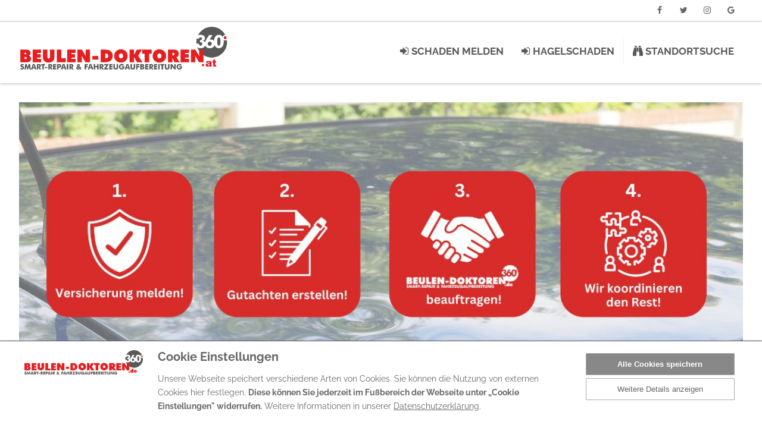

--- FILE ---
content_type: text/html; charset=utf-8
request_url: https://www.beulen-doktoren.at/de/hagelschaden-melder.html
body_size: 4309
content:
<!doctype html>
<html xmlns="http://www.w3.org/1999/xhtml" xml:lang="de" lang="de">
<head>
    <meta http-equiv="content-Type" content="text/html; charset=utf-8"/>
    <meta name="viewport" content="width=device-width, initial-scale=1.0"/>

    <meta name="description" content="Unser Netzwerk von Smart Repair Profis sind bei einem Hagelschaden an Deinem KFZ für dich da und sichern Dir unsere volle Unterstützung bei der Reparatur von Hagelschäden zu."/>
    <meta name="keywords" content="hagelschaden, hagel, hagelschadenmelder, beulen doktoren, beseitigung hagelschaden, hagelschaden reparieren"/>

    <meta name="robots" content="index, follow"/>


    <meta name="Revisit-After" content="1 day"/>

    <meta name="Author" lang="de" content="earlyConsult GmbH"/>
    <meta name="google-site-verification" content="yqh18MJmxqXO1t42LD16BMjWxPBuIX2FfbCFwTiI7tc"/>




    <meta name="google-site-verification" content="yqh18MJmxqXO1t42LD16BMjWxPBuIX2FfbCFwTiI7tc"/>
    <meta name="msvalidate.01" content="167D6467303D7A0DECA8FFF9D7A07338"/>

    <meta name="yandex-verification" content="02a0f2aebd8dd9fd" />
    <meta name="author" content="earlyConsult GmbH"/>
    <title>Hagelschaden? - beulen-doktoren.de</title>


    <!--<link rel="stylesheet" type="text/css" href="/css/jquery-ui.min.css"/>//-->
    <link rel="stylesheet" type="text/css" href="/css/2021styles.min.css?2"/>
    <link rel="stylesheet" type="text/css" href="/css/icons.css"/>
    <link rel="stylesheet" type="text/css" href="/css/font-awesome.min.css"/>
    <link rel="stylesheet" type="text/css" href="/css/unslider.min.css"/>
<link rel="stylesheet" type="text/css" href="/css/dsgvocookie.css"/>
    <script type="text/javascript" src="/js/jquery.min.js"></script>
    <!--<script type="text/javascript" src="/js/jquery-ui.min.js"></script>//-->

    <script type="text/javascript" src="/js/misc_new.min.js?1"></script>
    <script type="text/javascript" src="/js/base.min.js"></script>
    <script type="text/javascript" src="/js/bd.min.js?2019"></script>
    <script type="text/javascript" src="/js/unslider.min.js"></script>


    

    <link rel="stylesheet" type="text/css" href="/css/2021styles1200.min.css?2"
          media="only screen and (min-width:885px) and (max-width:1260px)"/>

    <link rel="stylesheet" type="text/css" href="/css/2021styles900.min.css"
          media="only screen and (min-width:885px) and (max-width:1010px)"/>

    <link rel="stylesheet" type="text/css" href="/css/2021mobile.min.css?1"/>



    

<link rel="apple-touch-icon" sizes="57x57" href="/images/favs/apple-icon-57x57.png">
<link rel="apple-touch-icon" sizes="60x60" href="/images/favs/apple-icon-60x60.png">
<link rel="apple-touch-icon" sizes="72x72" href="/images/favs/apple-icon-72x72.png">
<link rel="apple-touch-icon" sizes="76x76" href="/images/favs/apple-icon-76x76.png">
<link rel="apple-touch-icon" sizes="114x114" href="/images/favs/apple-icon-114x114.png">
<link rel="apple-touch-icon" sizes="120x120" href="/images/favs/apple-icon-120x120.png">
<link rel="apple-touch-icon" sizes="144x144" href="/images/favs/apple-icon-144x144.png">
<link rel="apple-touch-icon" sizes="152x152" href="/images/favs/apple-icon-152x152.png">
<link rel="apple-touch-icon" sizes="180x180" href="/images/favs/apple-icon-180x180.png">
<link rel="icon" type="image/png" sizes="192x192"  href="/images/favs/android-icon-192x192.png">
<link rel="icon" type="image/png" sizes="32x32" href="/images/favs/favicon-32x32.png">
<link rel="icon" type="image/png" sizes="96x96" href="/images/favs/favicon-96x96.png">
<link rel="icon" type="image/png" sizes="16x16" href="/images/favs/favicon-16x16.png">
<link rel="manifest" href="/images/favs/manifest.json">
<meta name="msapplication-TileColor" content="#ffffff">
<meta name="msapplication-TileImage" content="/images/favs/ms-icon-144x144.png">
<meta name="theme-color" content="#ffffff">

    
</head>
<body onscroll="setSizes()">

<div class="ajaxbox" id="hoverbox">

    <div id="hoverbox_kontent"></div>
    <div id="hoverbox_button">
        <a href="javascript:close_box();">Schließen</a>
    </div>
</div>


<div class="ajaxbox" id="hoverboxsmall">

    <div id="hoverboxsmall_kontent"></div>
    <div id="hoverboxsmall_button">
        <a href="javascript:close_box();">Schließen</a>
    </div>
</div>

<div class="blackscreen" id="Datenblack"></div>
<div class="massnahmeneintrag" id="Daten" style="position:absolute; left:25px; top:-1500px; z-index:3"></div>

<div id="loadstopper"></div>
<div id="loadstopperover">
    <img src="/images/whiteloading.gif"><br/><br/>
    <span>Bitte warten...<br/>Inhalte werden geladen</span>
</div>

<div id="InfoBox" style="position: absolute; left: -4000px; top: -2000px; z-index:10"></div>
<div id="InfoBox_Black"></div>


<div id="sliderpanel" onclick="togglemenu()">
    <div class="pagecontainer" id="slidercontent">
        <div id="h">
            <div class="clear"></div>
        </div>
    </div>
</div>
<div id="header">

    <div id="socialmedia">


        <div class="pagecontainer">
            <div id="top-social">
                <ul>
                    <li><a data-toggle="toggle" class="tv-facebook" href="https://www.facebook.com/beulendoktoren/" target="_blank"
                           style="width: 40px;" data-hover-width="118"><span class="tv-icon"><i class="fa fa-facebook"
                                                                                                aria-hidden="true"></i></span><span
                                    class="tv-text">Facebook</span></a></li>
                    <li><a data-toggle="toggle" class="tv-twitter" href="https://twitter.com/beulendoktoren" target="_blank"
                           style="width: 40px;" data-hover-width="100"><span class="tv-icon"><i class="fa fa-twitter"
                                                                                               aria-hidden="true"></i></span><span
                                    class="tv-text">Twitter</span></a></li>
                    <li><a data-toggle="toggle" class="tv-instagram" href="http://www.instagram.com/beulendoktoren" target="_blank"
                           style="width: 40px;" data-hover-width="120"><span class="tv-icon"><i class="fa fa-instagram"
                                                                                                aria-hidden="true"></i></span><span
                                    class="tv-text">Instagram</span></a></li>
                    <li><a data-toggle="toggle" class="tv-google" href="https://goo.gl/maps/cA9DyauvMKG2" target="_blank"
                           style="width: 40px;" data-hover-width="103"><span class="tv-icon"><i class="fa fa-google"
                                                                                               aria-hidden="true"></i></span><span
                                    class="tv-text">Google</span></a></li>

                </ul>
            </div>
        </div>


    </div>


    <div class="pagecontainer">

        <div id="logo"><a href="/"><img src="/images/logo/beulen-doktoren-white_at.png" alt="" width="350" height="84"/></a></div>

        <div class="dl-menuwrapper">
            <button id="navbutton" onclick="togglemobilemenu()" class="onlymobile navbutton">Open Menu</button>
        </div>
        <ul id="nav">


    
    <li class="noborder"><a href="/kostenvoranschlag.html" target="_self" title="Schaden melden"><i class="fa fa-sign-in"></i> Schaden melden</a></li>
    <li class="noborder"><a href="/de/hagelschaden-melder.html" target="_self" title="Hagelschaden"><i class="fa fa-sign-in"></i> Hagelschaden</a></li>




    <li><a href="/suche.html" target="_self" title="Standortsuche"><i class="fa fa-binoculars"></i> Standortsuche</a></li>



</ul>



    </div>
</div>


<div class="clear"></div>

<div class="teaser teaser_white topbox"><!--<div class="arrow arrowtop"></div>//--><div class="content"><div class="pagecontainer">
                <div id="JQ4787" class="zentriert"><a href="https://www.beulen-doktoren.de/kostenvoranschlag.html"><img src="/tmp/4787_0_0.jpg" alt="" /></a></div><center>
<br>
<div class="pe-richsnippets"></div>
<script type="text/javascript" src="https://www.provenexpert.com/widget/richsnippet.js?u=1NUBm5zp1ZQBmMGZjNUpiymA0RGAjOUA&v=2" async></script>
<br>
<h2>Hagelschaden? Wir helfen Dir weiter! </h2>
<br>
<p>
Mit Beulen-Doktoren.de steht Dir ein Netzwerk von über 400 Hagel-Profis deutschlandweit zur Verfügung. Durch die Nutzung von innovativen Technologien und besonders schonenden Methoden der <strong>Dellen Reparatur - Smart Repair</strong> bieten wir Dir mit unseren Kooperationspartnern eine <strong>kostenschonende und vor allem zeitsparende Alternative</strong> - vollständige Korrespondenz und Abwicklung mit deiner Kaskoversicherung inklusive! 
<br>
</center><div class="clear"></div></div></div><div class="arrow arrowbottom"></div></div><div class="teaser teaser_white"><!--<div class="arrow arrowtop"></div>//--><div class="content"><div class="pagecontainer">
                <center>
<br>
<p>
Entscheide Dich für Profis - melde uns, <strong>kostenlos und unverbindlich</strong> Deinen Hagelschaden und wir organisieren alles Weitere für Dich: 
</p>
</center><div id="JQ4788" class="zentriert"><a href="https://www.beulen-doktoren.de/kostenvoranschlag.html"><img src="/tmp/4788_300_0.png" alt="" /></a></div><div class="clear"></div></div></div><div class="arrow arrowbottom"></div></div><div class="teaser teaser_white"><!--<div class="arrow arrowtop"></div>//--><div class="content"><div class="pagecontainer">
                <h3> Zufriedene Kunden sind unsere beste Referenz</h3>
<br>
<br>
<!-- ProvenExpert Bewertungssiegel -->
<div id="pewl"></div>
<script type="text/javascript" src="https://www.provenexpert.com/widget/landing_beulen-doktoren-de.js?feedback=1&avatar=1&competence=1&style=white"></script>
<link rel="stylesheet" type="text/css" href="https://www.provenexpert.com/css/widget_landing.css" media="screen,print">
<!-- ProvenExpert Bewertungssiegel Ende -->
<br><div class="clear"></div></div></div><div class="arrow arrowbottom"></div></div><div class="teaser teaser_white"><!--<div class="arrow arrowtop"></div>//--><div class="content"><div class="pagecontainer">
                <h3>beulen-doktoren.de kurz erklärt</h3>
<br>
<br>
<center>
<iframe class="youtube" width="560" height="315" src="https://www.youtube-nocookie.com/embed/Fp7Cv9TaEdM?controls=0" frameborder="0" allow="accelerometer; autoplay; encrypted-media; gyroscope; picture-in-picture" allowfullscreen></iframe>
<br>
<br>
<strong>Frage und Antwort (FAQ): <a href="https://www.beulen-doktoren.de/de/Hagelschaden.html">Was ist bei einem Hageschaden zu tun?</a></strong>
<br>
<br>
</center>
<br><div class="clear"></div></div></div></div>



<div id="footer">
    <div class="teaser teaser_gray">
        <div class="arrow arrowtop"></div>
        <div class="content">
            <div class="pagecontainer">


                    <div class="box25">
                        <div class="box_inner">
                        <h3 class="redline">Suche</h3>
                        <div class="footernavi">
                            <ul>
                                <li><a href="/suche.html">Techniker finden</a></li>
                                <li><a href="/kostenvoranschlag.html">Schadenmelder</a></li>
                                <li><a href="/regionen.html">Regionen</a></li>
                                <li><a href="/de/faq.html">FAQ</a></li>
                            </ul>
                        </div>
                        </div>
                    </div>


                    <div class="box25">
                        <div class="box_inner">
                        <h3 class="redline">Kontakt / Rechtliches</h3>
                        <div class="footernavi">
                            <ul>
                                <li><a href="/de/kontakt.html">Kontakt</a></li>
                                <li><a href="/impressum.html">Impressum</a></li>
                                <li><a href="/de/datenschutz.html">Datenschutzerklärung</a></li>
                                <li><a href="/de/disclaimer.html">Disclaimer</a></li>
                                <li><a href="/agb.html">AGB</a></li>
                            </ul>
                        </div>
                        </div>
                    </div>


                    <div class="box25">
                        <div class="box_inner">
                        <h3 class="redline">Für unsere Mitglieder</h3>
                        <div class="footernavi">
                            <ul>

                                                                <li><a href="/at/Felge.html">Infos BD-Sales Felge</a></li>
                                <li><a href="/de/login.html">Login BD-SALES Felge</a></li>

                                <li><a href="/de/blog.html">Blog</a></li>
                                <!--<li><a href="/newsletter.html">Newsletter</a></li>//-->
                            </ul>
                        </div>
                        </div>
                    </div>


                    <div class="box25">
                        <div class="box_inner">
                        <h3 class="redline">Neukunden gewinnen</h3>
                        <div class="footernavi">
                            <!--
                            <ul>
                                <li><a href="/regionen.html">Vorteile für Betriebe</a></li>
                            </ul>
                            //-->
                        </div>

                            <a class="btn_eintragen" href="/de/anmeldung.html"><i class="fa fa-envelope-o"></i> Mitglied werden</a>




<br /><br />

                            

                        </div>
                    </div>

            <div class="clear"></div>

                <link rel="stylesheet" href="/css/dsgvocookie.css?t=12" /><script type="text/javascript" src="/js/dsgvocookie.js?t=12"></script><div id='cookieBar'></div><div id='cookieBarBox'></div><script>dsgvocookie(1, 1);</script><div class='container'><div id='cookieBarInfo'><a href='#' onclick='dsgvocookie(1, 1)'>Cookie Einstellungen</a></div></div>

                <div class="footerinfo">
                    &copy; 2010 - 2026 beulen-doktoren.at - Alle Rechte vorbehalten<br/>
                        <i><a href="http://www.philipp-theobald.de"
                              title="Mediengestaltung und Programmierung in Limburgerhof">Programmierung Philipp
                                Theobald Medienagentur</a></i>
                </div>

            </div>

            <div class="clear"></div>
        </div>
    </div>
</div>
<!--</div>//-->

<script type="text/javascript" src="/js/dsgvocookie.js" async></script>






    


<div id="kvahelper"></div>









</body>
</html>


--- FILE ---
content_type: text/html; charset=utf-8
request_url: https://www.youtube-nocookie.com/embed/Fp7Cv9TaEdM?controls=0
body_size: 47212
content:
<!DOCTYPE html><html lang="en" dir="ltr" data-cast-api-enabled="true"><head><meta name="viewport" content="width=device-width, initial-scale=1"><script nonce="pjdFZITJvL8uy_NVgdZxPA">if ('undefined' == typeof Symbol || 'undefined' == typeof Symbol.iterator) {delete Array.prototype.entries;}</script><style name="www-roboto" nonce="bNJ5YquJbxk8otD9NA4Qtw">@font-face{font-family:'Roboto';font-style:normal;font-weight:400;font-stretch:100%;src:url(//fonts.gstatic.com/s/roboto/v48/KFO7CnqEu92Fr1ME7kSn66aGLdTylUAMa3GUBHMdazTgWw.woff2)format('woff2');unicode-range:U+0460-052F,U+1C80-1C8A,U+20B4,U+2DE0-2DFF,U+A640-A69F,U+FE2E-FE2F;}@font-face{font-family:'Roboto';font-style:normal;font-weight:400;font-stretch:100%;src:url(//fonts.gstatic.com/s/roboto/v48/KFO7CnqEu92Fr1ME7kSn66aGLdTylUAMa3iUBHMdazTgWw.woff2)format('woff2');unicode-range:U+0301,U+0400-045F,U+0490-0491,U+04B0-04B1,U+2116;}@font-face{font-family:'Roboto';font-style:normal;font-weight:400;font-stretch:100%;src:url(//fonts.gstatic.com/s/roboto/v48/KFO7CnqEu92Fr1ME7kSn66aGLdTylUAMa3CUBHMdazTgWw.woff2)format('woff2');unicode-range:U+1F00-1FFF;}@font-face{font-family:'Roboto';font-style:normal;font-weight:400;font-stretch:100%;src:url(//fonts.gstatic.com/s/roboto/v48/KFO7CnqEu92Fr1ME7kSn66aGLdTylUAMa3-UBHMdazTgWw.woff2)format('woff2');unicode-range:U+0370-0377,U+037A-037F,U+0384-038A,U+038C,U+038E-03A1,U+03A3-03FF;}@font-face{font-family:'Roboto';font-style:normal;font-weight:400;font-stretch:100%;src:url(//fonts.gstatic.com/s/roboto/v48/KFO7CnqEu92Fr1ME7kSn66aGLdTylUAMawCUBHMdazTgWw.woff2)format('woff2');unicode-range:U+0302-0303,U+0305,U+0307-0308,U+0310,U+0312,U+0315,U+031A,U+0326-0327,U+032C,U+032F-0330,U+0332-0333,U+0338,U+033A,U+0346,U+034D,U+0391-03A1,U+03A3-03A9,U+03B1-03C9,U+03D1,U+03D5-03D6,U+03F0-03F1,U+03F4-03F5,U+2016-2017,U+2034-2038,U+203C,U+2040,U+2043,U+2047,U+2050,U+2057,U+205F,U+2070-2071,U+2074-208E,U+2090-209C,U+20D0-20DC,U+20E1,U+20E5-20EF,U+2100-2112,U+2114-2115,U+2117-2121,U+2123-214F,U+2190,U+2192,U+2194-21AE,U+21B0-21E5,U+21F1-21F2,U+21F4-2211,U+2213-2214,U+2216-22FF,U+2308-230B,U+2310,U+2319,U+231C-2321,U+2336-237A,U+237C,U+2395,U+239B-23B7,U+23D0,U+23DC-23E1,U+2474-2475,U+25AF,U+25B3,U+25B7,U+25BD,U+25C1,U+25CA,U+25CC,U+25FB,U+266D-266F,U+27C0-27FF,U+2900-2AFF,U+2B0E-2B11,U+2B30-2B4C,U+2BFE,U+3030,U+FF5B,U+FF5D,U+1D400-1D7FF,U+1EE00-1EEFF;}@font-face{font-family:'Roboto';font-style:normal;font-weight:400;font-stretch:100%;src:url(//fonts.gstatic.com/s/roboto/v48/KFO7CnqEu92Fr1ME7kSn66aGLdTylUAMaxKUBHMdazTgWw.woff2)format('woff2');unicode-range:U+0001-000C,U+000E-001F,U+007F-009F,U+20DD-20E0,U+20E2-20E4,U+2150-218F,U+2190,U+2192,U+2194-2199,U+21AF,U+21E6-21F0,U+21F3,U+2218-2219,U+2299,U+22C4-22C6,U+2300-243F,U+2440-244A,U+2460-24FF,U+25A0-27BF,U+2800-28FF,U+2921-2922,U+2981,U+29BF,U+29EB,U+2B00-2BFF,U+4DC0-4DFF,U+FFF9-FFFB,U+10140-1018E,U+10190-1019C,U+101A0,U+101D0-101FD,U+102E0-102FB,U+10E60-10E7E,U+1D2C0-1D2D3,U+1D2E0-1D37F,U+1F000-1F0FF,U+1F100-1F1AD,U+1F1E6-1F1FF,U+1F30D-1F30F,U+1F315,U+1F31C,U+1F31E,U+1F320-1F32C,U+1F336,U+1F378,U+1F37D,U+1F382,U+1F393-1F39F,U+1F3A7-1F3A8,U+1F3AC-1F3AF,U+1F3C2,U+1F3C4-1F3C6,U+1F3CA-1F3CE,U+1F3D4-1F3E0,U+1F3ED,U+1F3F1-1F3F3,U+1F3F5-1F3F7,U+1F408,U+1F415,U+1F41F,U+1F426,U+1F43F,U+1F441-1F442,U+1F444,U+1F446-1F449,U+1F44C-1F44E,U+1F453,U+1F46A,U+1F47D,U+1F4A3,U+1F4B0,U+1F4B3,U+1F4B9,U+1F4BB,U+1F4BF,U+1F4C8-1F4CB,U+1F4D6,U+1F4DA,U+1F4DF,U+1F4E3-1F4E6,U+1F4EA-1F4ED,U+1F4F7,U+1F4F9-1F4FB,U+1F4FD-1F4FE,U+1F503,U+1F507-1F50B,U+1F50D,U+1F512-1F513,U+1F53E-1F54A,U+1F54F-1F5FA,U+1F610,U+1F650-1F67F,U+1F687,U+1F68D,U+1F691,U+1F694,U+1F698,U+1F6AD,U+1F6B2,U+1F6B9-1F6BA,U+1F6BC,U+1F6C6-1F6CF,U+1F6D3-1F6D7,U+1F6E0-1F6EA,U+1F6F0-1F6F3,U+1F6F7-1F6FC,U+1F700-1F7FF,U+1F800-1F80B,U+1F810-1F847,U+1F850-1F859,U+1F860-1F887,U+1F890-1F8AD,U+1F8B0-1F8BB,U+1F8C0-1F8C1,U+1F900-1F90B,U+1F93B,U+1F946,U+1F984,U+1F996,U+1F9E9,U+1FA00-1FA6F,U+1FA70-1FA7C,U+1FA80-1FA89,U+1FA8F-1FAC6,U+1FACE-1FADC,U+1FADF-1FAE9,U+1FAF0-1FAF8,U+1FB00-1FBFF;}@font-face{font-family:'Roboto';font-style:normal;font-weight:400;font-stretch:100%;src:url(//fonts.gstatic.com/s/roboto/v48/KFO7CnqEu92Fr1ME7kSn66aGLdTylUAMa3OUBHMdazTgWw.woff2)format('woff2');unicode-range:U+0102-0103,U+0110-0111,U+0128-0129,U+0168-0169,U+01A0-01A1,U+01AF-01B0,U+0300-0301,U+0303-0304,U+0308-0309,U+0323,U+0329,U+1EA0-1EF9,U+20AB;}@font-face{font-family:'Roboto';font-style:normal;font-weight:400;font-stretch:100%;src:url(//fonts.gstatic.com/s/roboto/v48/KFO7CnqEu92Fr1ME7kSn66aGLdTylUAMa3KUBHMdazTgWw.woff2)format('woff2');unicode-range:U+0100-02BA,U+02BD-02C5,U+02C7-02CC,U+02CE-02D7,U+02DD-02FF,U+0304,U+0308,U+0329,U+1D00-1DBF,U+1E00-1E9F,U+1EF2-1EFF,U+2020,U+20A0-20AB,U+20AD-20C0,U+2113,U+2C60-2C7F,U+A720-A7FF;}@font-face{font-family:'Roboto';font-style:normal;font-weight:400;font-stretch:100%;src:url(//fonts.gstatic.com/s/roboto/v48/KFO7CnqEu92Fr1ME7kSn66aGLdTylUAMa3yUBHMdazQ.woff2)format('woff2');unicode-range:U+0000-00FF,U+0131,U+0152-0153,U+02BB-02BC,U+02C6,U+02DA,U+02DC,U+0304,U+0308,U+0329,U+2000-206F,U+20AC,U+2122,U+2191,U+2193,U+2212,U+2215,U+FEFF,U+FFFD;}@font-face{font-family:'Roboto';font-style:normal;font-weight:500;font-stretch:100%;src:url(//fonts.gstatic.com/s/roboto/v48/KFO7CnqEu92Fr1ME7kSn66aGLdTylUAMa3GUBHMdazTgWw.woff2)format('woff2');unicode-range:U+0460-052F,U+1C80-1C8A,U+20B4,U+2DE0-2DFF,U+A640-A69F,U+FE2E-FE2F;}@font-face{font-family:'Roboto';font-style:normal;font-weight:500;font-stretch:100%;src:url(//fonts.gstatic.com/s/roboto/v48/KFO7CnqEu92Fr1ME7kSn66aGLdTylUAMa3iUBHMdazTgWw.woff2)format('woff2');unicode-range:U+0301,U+0400-045F,U+0490-0491,U+04B0-04B1,U+2116;}@font-face{font-family:'Roboto';font-style:normal;font-weight:500;font-stretch:100%;src:url(//fonts.gstatic.com/s/roboto/v48/KFO7CnqEu92Fr1ME7kSn66aGLdTylUAMa3CUBHMdazTgWw.woff2)format('woff2');unicode-range:U+1F00-1FFF;}@font-face{font-family:'Roboto';font-style:normal;font-weight:500;font-stretch:100%;src:url(//fonts.gstatic.com/s/roboto/v48/KFO7CnqEu92Fr1ME7kSn66aGLdTylUAMa3-UBHMdazTgWw.woff2)format('woff2');unicode-range:U+0370-0377,U+037A-037F,U+0384-038A,U+038C,U+038E-03A1,U+03A3-03FF;}@font-face{font-family:'Roboto';font-style:normal;font-weight:500;font-stretch:100%;src:url(//fonts.gstatic.com/s/roboto/v48/KFO7CnqEu92Fr1ME7kSn66aGLdTylUAMawCUBHMdazTgWw.woff2)format('woff2');unicode-range:U+0302-0303,U+0305,U+0307-0308,U+0310,U+0312,U+0315,U+031A,U+0326-0327,U+032C,U+032F-0330,U+0332-0333,U+0338,U+033A,U+0346,U+034D,U+0391-03A1,U+03A3-03A9,U+03B1-03C9,U+03D1,U+03D5-03D6,U+03F0-03F1,U+03F4-03F5,U+2016-2017,U+2034-2038,U+203C,U+2040,U+2043,U+2047,U+2050,U+2057,U+205F,U+2070-2071,U+2074-208E,U+2090-209C,U+20D0-20DC,U+20E1,U+20E5-20EF,U+2100-2112,U+2114-2115,U+2117-2121,U+2123-214F,U+2190,U+2192,U+2194-21AE,U+21B0-21E5,U+21F1-21F2,U+21F4-2211,U+2213-2214,U+2216-22FF,U+2308-230B,U+2310,U+2319,U+231C-2321,U+2336-237A,U+237C,U+2395,U+239B-23B7,U+23D0,U+23DC-23E1,U+2474-2475,U+25AF,U+25B3,U+25B7,U+25BD,U+25C1,U+25CA,U+25CC,U+25FB,U+266D-266F,U+27C0-27FF,U+2900-2AFF,U+2B0E-2B11,U+2B30-2B4C,U+2BFE,U+3030,U+FF5B,U+FF5D,U+1D400-1D7FF,U+1EE00-1EEFF;}@font-face{font-family:'Roboto';font-style:normal;font-weight:500;font-stretch:100%;src:url(//fonts.gstatic.com/s/roboto/v48/KFO7CnqEu92Fr1ME7kSn66aGLdTylUAMaxKUBHMdazTgWw.woff2)format('woff2');unicode-range:U+0001-000C,U+000E-001F,U+007F-009F,U+20DD-20E0,U+20E2-20E4,U+2150-218F,U+2190,U+2192,U+2194-2199,U+21AF,U+21E6-21F0,U+21F3,U+2218-2219,U+2299,U+22C4-22C6,U+2300-243F,U+2440-244A,U+2460-24FF,U+25A0-27BF,U+2800-28FF,U+2921-2922,U+2981,U+29BF,U+29EB,U+2B00-2BFF,U+4DC0-4DFF,U+FFF9-FFFB,U+10140-1018E,U+10190-1019C,U+101A0,U+101D0-101FD,U+102E0-102FB,U+10E60-10E7E,U+1D2C0-1D2D3,U+1D2E0-1D37F,U+1F000-1F0FF,U+1F100-1F1AD,U+1F1E6-1F1FF,U+1F30D-1F30F,U+1F315,U+1F31C,U+1F31E,U+1F320-1F32C,U+1F336,U+1F378,U+1F37D,U+1F382,U+1F393-1F39F,U+1F3A7-1F3A8,U+1F3AC-1F3AF,U+1F3C2,U+1F3C4-1F3C6,U+1F3CA-1F3CE,U+1F3D4-1F3E0,U+1F3ED,U+1F3F1-1F3F3,U+1F3F5-1F3F7,U+1F408,U+1F415,U+1F41F,U+1F426,U+1F43F,U+1F441-1F442,U+1F444,U+1F446-1F449,U+1F44C-1F44E,U+1F453,U+1F46A,U+1F47D,U+1F4A3,U+1F4B0,U+1F4B3,U+1F4B9,U+1F4BB,U+1F4BF,U+1F4C8-1F4CB,U+1F4D6,U+1F4DA,U+1F4DF,U+1F4E3-1F4E6,U+1F4EA-1F4ED,U+1F4F7,U+1F4F9-1F4FB,U+1F4FD-1F4FE,U+1F503,U+1F507-1F50B,U+1F50D,U+1F512-1F513,U+1F53E-1F54A,U+1F54F-1F5FA,U+1F610,U+1F650-1F67F,U+1F687,U+1F68D,U+1F691,U+1F694,U+1F698,U+1F6AD,U+1F6B2,U+1F6B9-1F6BA,U+1F6BC,U+1F6C6-1F6CF,U+1F6D3-1F6D7,U+1F6E0-1F6EA,U+1F6F0-1F6F3,U+1F6F7-1F6FC,U+1F700-1F7FF,U+1F800-1F80B,U+1F810-1F847,U+1F850-1F859,U+1F860-1F887,U+1F890-1F8AD,U+1F8B0-1F8BB,U+1F8C0-1F8C1,U+1F900-1F90B,U+1F93B,U+1F946,U+1F984,U+1F996,U+1F9E9,U+1FA00-1FA6F,U+1FA70-1FA7C,U+1FA80-1FA89,U+1FA8F-1FAC6,U+1FACE-1FADC,U+1FADF-1FAE9,U+1FAF0-1FAF8,U+1FB00-1FBFF;}@font-face{font-family:'Roboto';font-style:normal;font-weight:500;font-stretch:100%;src:url(//fonts.gstatic.com/s/roboto/v48/KFO7CnqEu92Fr1ME7kSn66aGLdTylUAMa3OUBHMdazTgWw.woff2)format('woff2');unicode-range:U+0102-0103,U+0110-0111,U+0128-0129,U+0168-0169,U+01A0-01A1,U+01AF-01B0,U+0300-0301,U+0303-0304,U+0308-0309,U+0323,U+0329,U+1EA0-1EF9,U+20AB;}@font-face{font-family:'Roboto';font-style:normal;font-weight:500;font-stretch:100%;src:url(//fonts.gstatic.com/s/roboto/v48/KFO7CnqEu92Fr1ME7kSn66aGLdTylUAMa3KUBHMdazTgWw.woff2)format('woff2');unicode-range:U+0100-02BA,U+02BD-02C5,U+02C7-02CC,U+02CE-02D7,U+02DD-02FF,U+0304,U+0308,U+0329,U+1D00-1DBF,U+1E00-1E9F,U+1EF2-1EFF,U+2020,U+20A0-20AB,U+20AD-20C0,U+2113,U+2C60-2C7F,U+A720-A7FF;}@font-face{font-family:'Roboto';font-style:normal;font-weight:500;font-stretch:100%;src:url(//fonts.gstatic.com/s/roboto/v48/KFO7CnqEu92Fr1ME7kSn66aGLdTylUAMa3yUBHMdazQ.woff2)format('woff2');unicode-range:U+0000-00FF,U+0131,U+0152-0153,U+02BB-02BC,U+02C6,U+02DA,U+02DC,U+0304,U+0308,U+0329,U+2000-206F,U+20AC,U+2122,U+2191,U+2193,U+2212,U+2215,U+FEFF,U+FFFD;}</style><script name="www-roboto" nonce="pjdFZITJvL8uy_NVgdZxPA">if (document.fonts && document.fonts.load) {document.fonts.load("400 10pt Roboto", "E"); document.fonts.load("500 10pt Roboto", "E");}</script><link rel="stylesheet" href="/s/player/b95b0e7a/www-player.css" name="www-player" nonce="bNJ5YquJbxk8otD9NA4Qtw"><style nonce="bNJ5YquJbxk8otD9NA4Qtw">html {overflow: hidden;}body {font: 12px Roboto, Arial, sans-serif; background-color: #000; color: #fff; height: 100%; width: 100%; overflow: hidden; position: absolute; margin: 0; padding: 0;}#player {width: 100%; height: 100%;}h1 {text-align: center; color: #fff;}h3 {margin-top: 6px; margin-bottom: 3px;}.player-unavailable {position: absolute; top: 0; left: 0; right: 0; bottom: 0; padding: 25px; font-size: 13px; background: url(/img/meh7.png) 50% 65% no-repeat;}.player-unavailable .message {text-align: left; margin: 0 -5px 15px; padding: 0 5px 14px; border-bottom: 1px solid #888; font-size: 19px; font-weight: normal;}.player-unavailable a {color: #167ac6; text-decoration: none;}</style><script nonce="pjdFZITJvL8uy_NVgdZxPA">var ytcsi={gt:function(n){n=(n||"")+"data_";return ytcsi[n]||(ytcsi[n]={tick:{},info:{},gel:{preLoggedGelInfos:[]}})},now:window.performance&&window.performance.timing&&window.performance.now&&window.performance.timing.navigationStart?function(){return window.performance.timing.navigationStart+window.performance.now()}:function(){return(new Date).getTime()},tick:function(l,t,n){var ticks=ytcsi.gt(n).tick;var v=t||ytcsi.now();if(ticks[l]){ticks["_"+l]=ticks["_"+l]||[ticks[l]];ticks["_"+l].push(v)}ticks[l]=
v},info:function(k,v,n){ytcsi.gt(n).info[k]=v},infoGel:function(p,n){ytcsi.gt(n).gel.preLoggedGelInfos.push(p)},setStart:function(t,n){ytcsi.tick("_start",t,n)}};
(function(w,d){function isGecko(){if(!w.navigator)return false;try{if(w.navigator.userAgentData&&w.navigator.userAgentData.brands&&w.navigator.userAgentData.brands.length){var brands=w.navigator.userAgentData.brands;var i=0;for(;i<brands.length;i++)if(brands[i]&&brands[i].brand==="Firefox")return true;return false}}catch(e){setTimeout(function(){throw e;})}if(!w.navigator.userAgent)return false;var ua=w.navigator.userAgent;return ua.indexOf("Gecko")>0&&ua.toLowerCase().indexOf("webkit")<0&&ua.indexOf("Edge")<
0&&ua.indexOf("Trident")<0&&ua.indexOf("MSIE")<0}ytcsi.setStart(w.performance?w.performance.timing.responseStart:null);var isPrerender=(d.visibilityState||d.webkitVisibilityState)=="prerender";var vName=!d.visibilityState&&d.webkitVisibilityState?"webkitvisibilitychange":"visibilitychange";if(isPrerender){var startTick=function(){ytcsi.setStart();d.removeEventListener(vName,startTick)};d.addEventListener(vName,startTick,false)}if(d.addEventListener)d.addEventListener(vName,function(){ytcsi.tick("vc")},
false);if(isGecko()){var isHidden=(d.visibilityState||d.webkitVisibilityState)=="hidden";if(isHidden)ytcsi.tick("vc")}var slt=function(el,t){setTimeout(function(){var n=ytcsi.now();el.loadTime=n;if(el.slt)el.slt()},t)};w.__ytRIL=function(el){if(!el.getAttribute("data-thumb"))if(w.requestAnimationFrame)w.requestAnimationFrame(function(){slt(el,0)});else slt(el,16)}})(window,document);
</script><script nonce="pjdFZITJvL8uy_NVgdZxPA">var ytcfg={d:function(){return window.yt&&yt.config_||ytcfg.data_||(ytcfg.data_={})},get:function(k,o){return k in ytcfg.d()?ytcfg.d()[k]:o},set:function(){var a=arguments;if(a.length>1)ytcfg.d()[a[0]]=a[1];else{var k;for(k in a[0])ytcfg.d()[k]=a[0][k]}}};
ytcfg.set({"CLIENT_CANARY_STATE":"none","DEVICE":"cbr\u003dChrome\u0026cbrand\u003dapple\u0026cbrver\u003d131.0.0.0\u0026ceng\u003dWebKit\u0026cengver\u003d537.36\u0026cos\u003dMacintosh\u0026cosver\u003d10_15_7\u0026cplatform\u003dDESKTOP","EVENT_ID":"RVBtabqpAbOAib4P2uGCgQQ","EXPERIMENT_FLAGS":{"ab_det_apm":true,"ab_det_el_h":true,"ab_det_em_inj":true,"ab_l_sig_st":true,"ab_l_sig_st_e":true,"action_companion_center_align_description":true,"allow_skip_networkless":true,"always_send_and_write":true,"att_web_record_metrics":true,"attmusi":true,"c3_enable_button_impression_logging":true,"c3_watch_page_component":true,"cancel_pending_navs":true,"clean_up_manual_attribution_header":true,"config_age_report_killswitch":true,"cow_optimize_idom_compat":true,"csi_config_handling_infra":true,"csi_on_gel":true,"delhi_mweb_colorful_sd":true,"delhi_mweb_colorful_sd_v2":true,"deprecate_csi_has_info":true,"deprecate_pair_servlet_enabled":true,"desktop_sparkles_light_cta_button":true,"disable_cached_masthead_data":true,"disable_child_node_auto_formatted_strings":true,"disable_enf_isd":true,"disable_log_to_visitor_layer":true,"disable_pacf_logging_for_memory_limited_tv":true,"embeds_enable_eid_enforcement_for_youtube":true,"embeds_enable_info_panel_dismissal":true,"embeds_enable_pfp_always_unbranded":true,"embeds_muted_autoplay_sound_fix":true,"embeds_serve_es6_client":true,"embeds_web_nwl_disable_nocookie":true,"embeds_web_updated_shorts_definition_fix":true,"enable_active_view_display_ad_renderer_web_home":true,"enable_ad_disclosure_banner_a11y_fix":true,"enable_chips_shelf_view_model_fully_reactive":true,"enable_client_creator_goal_ticker_bar_revamp":true,"enable_client_only_wiz_direct_reactions":true,"enable_client_sli_logging":true,"enable_client_streamz_web":true,"enable_client_ve_spec":true,"enable_cloud_save_error_popup_after_retry":true,"enable_cookie_reissue_iframe":true,"enable_dai_sdf_h5_preroll":true,"enable_datasync_id_header_in_web_vss_pings":true,"enable_default_mono_cta_migration_web_client":true,"enable_dma_post_enforcement":true,"enable_docked_chat_messages":true,"enable_entity_store_from_dependency_injection":true,"enable_inline_muted_playback_on_web_search":true,"enable_inline_muted_playback_on_web_search_for_vdc":true,"enable_inline_muted_playback_on_web_search_for_vdcb":true,"enable_is_mini_app_page_active_bugfix":true,"enable_live_overlay_feed_in_live_chat":true,"enable_logging_first_user_action_after_game_ready":true,"enable_ltc_param_fetch_from_innertube":true,"enable_masthead_mweb_padding_fix":true,"enable_menu_renderer_button_in_mweb_hclr":true,"enable_mini_app_command_handler_mweb_fix":true,"enable_mini_app_iframe_loaded_logging":true,"enable_mini_guide_downloads_item":true,"enable_mixed_direction_formatted_strings":true,"enable_mweb_livestream_ui_update":true,"enable_mweb_new_caption_language_picker":true,"enable_names_handles_account_switcher":true,"enable_network_request_logging_on_game_events":true,"enable_new_paid_product_placement":true,"enable_obtaining_ppn_query_param":true,"enable_open_in_new_tab_icon_for_short_dr_for_desktop_search":true,"enable_open_yt_content":true,"enable_origin_query_parameter_bugfix":true,"enable_pause_ads_on_ytv_html5":true,"enable_payments_purchase_manager":true,"enable_pdp_icon_prefetch":true,"enable_pl_r_si_fa":true,"enable_place_pivot_url":true,"enable_playable_a11y_label_with_badge_text":true,"enable_pv_screen_modern_text":true,"enable_removing_navbar_title_on_hashtag_page_mweb":true,"enable_resetting_scroll_position_on_flow_change":true,"enable_rta_manager":true,"enable_sdf_companion_h5":true,"enable_sdf_dai_h5_midroll":true,"enable_sdf_h5_endemic_mid_post_roll":true,"enable_sdf_on_h5_unplugged_vod_midroll":true,"enable_sdf_shorts_player_bytes_h5":true,"enable_sdk_performance_network_logging":true,"enable_sending_unwrapped_game_audio_as_serialized_metadata":true,"enable_sfv_effect_pivot_url":true,"enable_shorts_new_carousel":true,"enable_skip_ad_guidance_prompt":true,"enable_skippable_ads_for_unplugged_ad_pod":true,"enable_smearing_expansion_dai":true,"enable_third_party_info":true,"enable_time_out_messages":true,"enable_timeline_view_modern_transcript_fe":true,"enable_video_display_compact_button_group_for_desktop_search":true,"enable_watch_next_pause_autoplay_lact":true,"enable_web_home_top_landscape_image_layout_level_click":true,"enable_web_tiered_gel":true,"enable_window_constrained_buy_flow_dialog":true,"enable_wiz_queue_effect_and_on_init_initial_runs":true,"enable_ypc_spinners":true,"enable_yt_ata_iframe_authuser":true,"export_networkless_options":true,"export_player_version_to_ytconfig":true,"fill_single_video_with_notify_to_lasr":true,"fix_ad_miniplayer_controls_rendering":true,"fix_ads_tracking_for_swf_config_deprecation_mweb":true,"h5_companion_enable_adcpn_macro_substitution_for_click_pings":true,"h5_inplayer_enable_adcpn_macro_substitution_for_click_pings":true,"h5_reset_cache_and_filter_before_update_masthead":true,"hide_channel_creation_title_for_mweb":true,"high_ccv_client_side_caching_h5":true,"html5_log_trigger_events_with_debug_data":true,"html5_ssdai_enable_media_end_cue_range":true,"il_attach_cache_limit":true,"il_use_view_model_logging_context":true,"is_browser_support_for_webcam_streaming":true,"json_condensed_response":true,"kev_adb_pg":true,"kevlar_gel_error_routing":true,"kevlar_watch_cinematics":true,"live_chat_enable_controller_extraction":true,"live_chat_enable_rta_manager":true,"live_chat_increased_min_height":true,"log_click_with_layer_from_element_in_command_handler":true,"log_errors_through_nwl_on_retry":true,"mdx_enable_privacy_disclosure_ui":true,"mdx_load_cast_api_bootstrap_script":true,"medium_progress_bar_modification":true,"migrate_remaining_web_ad_badges_to_innertube":true,"mobile_account_menu_refresh":true,"mweb_a11y_enable_player_controls_invisible_toggle":true,"mweb_account_linking_noapp":true,"mweb_after_render_to_scheduler":true,"mweb_allow_modern_search_suggest_behavior":true,"mweb_animated_actions":true,"mweb_app_upsell_button_direct_to_app":true,"mweb_big_progress_bar":true,"mweb_c3_disable_carve_out":true,"mweb_c3_disable_carve_out_keep_external_links":true,"mweb_c3_enable_adaptive_signals":true,"mweb_c3_endscreen":true,"mweb_c3_endscreen_v2":true,"mweb_c3_library_page_enable_recent_shelf":true,"mweb_c3_remove_web_navigation_endpoint_data":true,"mweb_c3_use_canonical_from_player_response":true,"mweb_cinematic_watch":true,"mweb_command_handler":true,"mweb_delay_watch_initial_data":true,"mweb_disable_searchbar_scroll":true,"mweb_enable_fine_scrubbing_for_recs":true,"mweb_enable_keto_batch_player_fullscreen":true,"mweb_enable_keto_batch_player_progress_bar":true,"mweb_enable_keto_batch_player_tooltips":true,"mweb_enable_lockup_view_model_for_ucp":true,"mweb_enable_mix_panel_title_metadata":true,"mweb_enable_more_drawer":true,"mweb_enable_optional_fullscreen_landscape_locking":true,"mweb_enable_overlay_touch_manager":true,"mweb_enable_premium_carve_out_fix":true,"mweb_enable_refresh_detection":true,"mweb_enable_search_imp":true,"mweb_enable_sequence_signal":true,"mweb_enable_shorts_pivot_button":true,"mweb_enable_shorts_video_preload":true,"mweb_enable_skippables_on_jio_phone":true,"mweb_enable_storyboards":true,"mweb_enable_two_line_title_on_shorts":true,"mweb_enable_varispeed_controller":true,"mweb_enable_warm_channel_requests":true,"mweb_enable_watch_feed_infinite_scroll":true,"mweb_enable_wrapped_unplugged_pause_membership_dialog_renderer":true,"mweb_filter_video_format_in_webfe":true,"mweb_fix_livestream_seeking":true,"mweb_fix_monitor_visibility_after_render":true,"mweb_fix_section_list_continuation_item_renderers":true,"mweb_force_ios_fallback_to_native_control":true,"mweb_fp_auto_fullscreen":true,"mweb_fullscreen_controls":true,"mweb_fullscreen_controls_action_buttons":true,"mweb_fullscreen_watch_system":true,"mweb_home_reactive_shorts":true,"mweb_innertube_search_command":true,"mweb_kaios_enable_autoplay_switch_view_model":true,"mweb_lang_in_html":true,"mweb_like_button_synced_with_entities":true,"mweb_logo_use_home_page_ve":true,"mweb_module_decoration":true,"mweb_native_control_in_faux_fullscreen_shared":true,"mweb_panel_container_inert":true,"mweb_player_control_on_hover":true,"mweb_player_delhi_dtts":true,"mweb_player_settings_use_bottom_sheet":true,"mweb_player_show_previous_next_buttons_in_playlist":true,"mweb_player_skip_no_op_state_changes":true,"mweb_player_user_select_none":true,"mweb_playlist_engagement_panel":true,"mweb_progress_bar_seek_on_mouse_click":true,"mweb_pull_2_full":true,"mweb_pull_2_full_enable_touch_handlers":true,"mweb_schedule_warm_watch_response":true,"mweb_searchbox_legacy_navigation":true,"mweb_see_fewer_shorts":true,"mweb_sheets_ui_refresh":true,"mweb_shorts_comments_panel_id_change":true,"mweb_shorts_early_continuation":true,"mweb_show_ios_smart_banner":true,"mweb_use_server_url_on_startup":true,"mweb_watch_captions_enable_auto_translate":true,"mweb_watch_captions_set_default_size":true,"mweb_watch_stop_scheduler_on_player_response":true,"mweb_watchfeed_big_thumbnails":true,"mweb_yt_searchbox":true,"networkless_logging":true,"no_client_ve_attach_unless_shown":true,"nwl_send_from_memory_when_online":true,"pageid_as_header_web":true,"playback_settings_use_switch_menu":true,"player_controls_autonav_fix":true,"player_controls_skip_double_signal_update":true,"polymer_bad_build_labels":true,"polymer_verifiy_app_state":true,"qoe_send_and_write":true,"remove_chevron_from_ad_disclosure_banner_h5":true,"remove_masthead_channel_banner_on_refresh":true,"remove_slot_id_exited_trigger_for_dai_in_player_slot_expire":true,"replace_client_url_parsing_with_server_signal":true,"service_worker_enabled":true,"service_worker_push_enabled":true,"service_worker_push_home_page_prompt":true,"service_worker_push_watch_page_prompt":true,"shell_load_gcf":true,"shorten_initial_gel_batch_timeout":true,"should_use_yt_voice_endpoint_in_kaios":true,"skip_invalid_ytcsi_ticks":true,"skip_setting_info_in_csi_data_object":true,"smarter_ve_dedupping":true,"speedmaster_no_seek":true,"start_client_gcf_mweb":true,"stop_handling_click_for_non_rendering_overlay_layout":true,"suppress_error_204_logging":true,"synced_panel_scrolling_controller":true,"use_event_time_ms_header":true,"use_fifo_for_networkless":true,"use_player_abuse_bg_library":true,"use_request_time_ms_header":true,"use_session_based_sampling":true,"use_thumbnail_overlay_time_status_renderer_for_live_badge":true,"use_ts_visibilitylogger":true,"vss_final_ping_send_and_write":true,"vss_playback_use_send_and_write":true,"web_adaptive_repeat_ase":true,"web_always_load_chat_support":true,"web_animated_like":true,"web_api_url":true,"web_autonav_allow_off_by_default":true,"web_button_vm_refactor_disabled":true,"web_c3_log_app_init_finish":true,"web_csi_action_sampling_enabled":true,"web_dedupe_ve_grafting":true,"web_disable_backdrop_filter":true,"web_enable_ab_rsp_cl":true,"web_enable_course_icon_update":true,"web_enable_error_204":true,"web_enable_horizontal_video_attributes_section":true,"web_fix_segmented_like_dislike_undefined":true,"web_gcf_hashes_innertube":true,"web_gel_timeout_cap":true,"web_metadata_carousel_elref_bugfix":true,"web_parent_target_for_sheets":true,"web_persist_server_autonav_state_on_client":true,"web_playback_associated_log_ctt":true,"web_playback_associated_ve":true,"web_prefetch_preload_video":true,"web_progress_bar_draggable":true,"web_resizable_advertiser_banner_on_masthead_safari_fix":true,"web_scheduler_auto_init":true,"web_shorts_just_watched_on_channel_and_pivot_study":true,"web_shorts_just_watched_overlay":true,"web_shorts_pivot_button_view_model_reactive":true,"web_update_panel_visibility_logging_fix":true,"web_video_attribute_view_model_a11y_fix":true,"web_watch_controls_state_signals":true,"web_wiz_attributed_string":true,"web_yt_config_context":true,"webfe_mweb_watch_microdata":true,"webfe_watch_shorts_canonical_url_fix":true,"webpo_exit_on_net_err":true,"wiz_diff_overwritable":true,"wiz_memoize_stamper_items":true,"woffle_used_state_report":true,"wpo_gel_strz":true,"ytcp_paper_tooltip_use_scoped_owner_root":true,"ytidb_clear_embedded_player":true,"H5_async_logging_delay_ms":30000.0,"attention_logging_scroll_throttle":500.0,"autoplay_pause_by_lact_sampling_fraction":0.0,"cinematic_watch_effect_opacity":0.4,"log_window_onerror_fraction":0.1,"speedmaster_playback_rate":2.0,"tv_pacf_logging_sample_rate":0.01,"web_attention_logging_scroll_throttle":500.0,"web_load_prediction_threshold":0.1,"web_navigation_prediction_threshold":0.1,"web_pbj_log_warning_rate":0.0,"web_system_health_fraction":0.01,"ytidb_transaction_ended_event_rate_limit":0.02,"active_time_update_interval_ms":10000,"att_init_delay":500,"autoplay_pause_by_lact_sec":0,"botguard_async_snapshot_timeout_ms":3000,"check_navigator_accuracy_timeout_ms":0,"cinematic_watch_css_filter_blur_strength":40,"cinematic_watch_fade_out_duration":500,"close_webview_delay_ms":100,"cloud_save_game_data_rate_limit_ms":3000,"compression_disable_point":10,"custom_active_view_tos_timeout_ms":3600000,"embeds_widget_poll_interval_ms":0,"gel_min_batch_size":3,"gel_queue_timeout_max_ms":60000,"get_async_timeout_ms":60000,"hide_cta_for_home_web_video_ads_animate_in_time":2,"html5_byterate_soft_cap":0,"initial_gel_batch_timeout":2000,"max_body_size_to_compress":500000,"max_prefetch_window_sec_for_livestream_optimization":10,"min_prefetch_offset_sec_for_livestream_optimization":20,"mini_app_container_iframe_src_update_delay_ms":0,"multiple_preview_news_duration_time":11000,"mweb_c3_toast_duration_ms":5000,"mweb_deep_link_fallback_timeout_ms":10000,"mweb_delay_response_received_actions":100,"mweb_fp_dpad_rate_limit_ms":0,"mweb_fp_dpad_watch_title_clamp_lines":0,"mweb_history_manager_cache_size":100,"mweb_ios_fullscreen_playback_transition_delay_ms":500,"mweb_ios_fullscreen_system_pause_epilson_ms":0,"mweb_override_response_store_expiration_ms":0,"mweb_shorts_early_continuation_trigger_threshold":4,"mweb_w2w_max_age_seconds":0,"mweb_watch_captions_default_size":2,"neon_dark_launch_gradient_count":0,"network_polling_interval":30000,"play_click_interval_ms":30000,"play_ping_interval_ms":10000,"prefetch_comments_ms_after_video":0,"send_config_hash_timer":0,"service_worker_push_logged_out_prompt_watches":-1,"service_worker_push_prompt_cap":-1,"service_worker_push_prompt_delay_microseconds":3888000000000,"show_mini_app_ad_frequency_cap_ms":300000,"slow_compressions_before_abandon_count":4,"speedmaster_cancellation_movement_dp":10,"speedmaster_touch_activation_ms":500,"web_attention_logging_throttle":500,"web_foreground_heartbeat_interval_ms":28000,"web_gel_debounce_ms":10000,"web_logging_max_batch":100,"web_max_tracing_events":50,"web_tracing_session_replay":0,"wil_icon_max_concurrent_fetches":9999,"ytidb_remake_db_retries":3,"ytidb_reopen_db_retries":3,"WebClientReleaseProcessCritical__youtube_embeds_client_version_override":"","WebClientReleaseProcessCritical__youtube_embeds_web_client_version_override":"","WebClientReleaseProcessCritical__youtube_mweb_client_version_override":"","debug_forced_internalcountrycode":"","embeds_web_synth_ch_headers_banned_urls_regex":"","enable_web_media_service":"DISABLED","il_payload_scraping":"","live_chat_unicode_emoji_json_url":"https://www.gstatic.com/youtube/img/emojis/emojis-svg-9.json","mweb_deep_link_feature_tag_suffix":"11268432","mweb_enable_shorts_innertube_player_prefetch_trigger":"NONE","mweb_fp_dpad":"home,search,browse,channel,create_channel,experiments,settings,trending,oops,404,paid_memberships,sponsorship,premium,shorts","mweb_fp_dpad_linear_navigation":"","mweb_fp_dpad_linear_navigation_visitor":"","mweb_fp_dpad_visitor":"","mweb_preload_video_by_player_vars":"","mweb_sign_in_button_style":"STYLE_SUGGESTIVE_AVATAR","place_pivot_triggering_container_alternate":"","place_pivot_triggering_counterfactual_container_alternate":"","search_ui_mweb_searchbar_restyle":"DEFAULT","service_worker_push_force_notification_prompt_tag":"1","service_worker_scope":"/","suggest_exp_str":"","web_client_version_override":"","kevlar_command_handler_command_banlist":[],"mini_app_ids_without_game_ready":["UgkxHHtsak1SC8mRGHMZewc4HzeAY3yhPPmJ","Ugkx7OgzFqE6z_5Mtf4YsotGfQNII1DF_RBm"],"web_op_signal_type_banlist":[],"web_tracing_enabled_spans":["event","command"]},"GAPI_HINT_PARAMS":"m;/_/scs/abc-static/_/js/k\u003dgapi.gapi.en.FZb77tO2YW4.O/d\u003d1/rs\u003dAHpOoo8lqavmo6ayfVxZovyDiP6g3TOVSQ/m\u003d__features__","GAPI_HOST":"https://apis.google.com","GAPI_LOCALE":"en_US","GL":"US","HL":"en","HTML_DIR":"ltr","HTML_LANG":"en","INNERTUBE_API_KEY":"AIzaSyAO_FJ2SlqU8Q4STEHLGCilw_Y9_11qcW8","INNERTUBE_API_VERSION":"v1","INNERTUBE_CLIENT_NAME":"WEB_EMBEDDED_PLAYER","INNERTUBE_CLIENT_VERSION":"1.20260116.01.00","INNERTUBE_CONTEXT":{"client":{"hl":"en","gl":"US","remoteHost":"18.188.60.176","deviceMake":"Apple","deviceModel":"","visitorData":"[base64]%3D%3D","userAgent":"Mozilla/5.0 (Macintosh; Intel Mac OS X 10_15_7) AppleWebKit/537.36 (KHTML, like Gecko) Chrome/131.0.0.0 Safari/537.36; ClaudeBot/1.0; +claudebot@anthropic.com),gzip(gfe)","clientName":"WEB_EMBEDDED_PLAYER","clientVersion":"1.20260116.01.00","osName":"Macintosh","osVersion":"10_15_7","originalUrl":"https://www.youtube-nocookie.com/embed/Fp7Cv9TaEdM?controls\u003d0","platform":"DESKTOP","clientFormFactor":"UNKNOWN_FORM_FACTOR","configInfo":{"appInstallData":"[base64]%3D%3D"},"browserName":"Chrome","browserVersion":"131.0.0.0","acceptHeader":"text/html,application/xhtml+xml,application/xml;q\u003d0.9,image/webp,image/apng,*/*;q\u003d0.8,application/signed-exchange;v\u003db3;q\u003d0.9","deviceExperimentId":"ChxOelU1TmpneE5qUXdOREk1TXpRd01UTXhNUT09EMWgtcsGGMWgtcsG","rolloutToken":"CIO3hp3KmKiUxQEQuvDE8IOWkgMYuvDE8IOWkgM%3D"},"user":{"lockedSafetyMode":false},"request":{"useSsl":true},"clickTracking":{"clickTrackingParams":"IhMI+t/E8IOWkgMVM0DCAR3asCBA"},"thirdParty":{"embeddedPlayerContext":{"embeddedPlayerEncryptedContext":"AD5ZzFQome961yNgD0yNX26Br54MnolQGg0rkOr-i3vlGM0wnUlfm_tGxdDi_XZmkZDcHQAg6cooGrCf6SPm6ZBMbrH3k_0k5EYm2cbAMmBtL81umP-o_6sDzr4-0tbKzD8tNMEmseFJVAWxhbcvmlKldKSBoTW4G4Q90C-fW4i9MhWP","ancestorOriginsSupported":false}}},"INNERTUBE_CONTEXT_CLIENT_NAME":56,"INNERTUBE_CONTEXT_CLIENT_VERSION":"1.20260116.01.00","INNERTUBE_CONTEXT_GL":"US","INNERTUBE_CONTEXT_HL":"en","LATEST_ECATCHER_SERVICE_TRACKING_PARAMS":{"client.name":"WEB_EMBEDDED_PLAYER","client.jsfeat":"2021"},"LOGGED_IN":false,"PAGE_BUILD_LABEL":"youtube.embeds.web_20260116_01_RC00","PAGE_CL":856990104,"SERVER_NAME":"WebFE","VISITOR_DATA":"[base64]%3D%3D","WEB_PLAYER_CONTEXT_CONFIGS":{"WEB_PLAYER_CONTEXT_CONFIG_ID_EMBEDDED_PLAYER":{"rootElementId":"movie_player","jsUrl":"/s/player/b95b0e7a/player_ias.vflset/en_US/base.js","cssUrl":"/s/player/b95b0e7a/www-player.css","contextId":"WEB_PLAYER_CONTEXT_CONFIG_ID_EMBEDDED_PLAYER","eventLabel":"embedded","contentRegion":"US","hl":"en_US","hostLanguage":"en","innertubeApiKey":"AIzaSyAO_FJ2SlqU8Q4STEHLGCilw_Y9_11qcW8","innertubeApiVersion":"v1","innertubeContextClientVersion":"1.20260116.01.00","controlsType":0,"device":{"brand":"apple","model":"","browser":"Chrome","browserVersion":"131.0.0.0","os":"Macintosh","osVersion":"10_15_7","platform":"DESKTOP","interfaceName":"WEB_EMBEDDED_PLAYER","interfaceVersion":"1.20260116.01.00"},"serializedExperimentIds":"24004644,24499533,51010235,51063643,51098299,51204329,51222973,51340662,51349914,51353393,51366423,51372680,51389629,51404808,51404810,51425031,51484222,51490331,51500051,51505436,51526267,51530495,51534669,51560386,51565116,51566373,51578633,51583566,51583821,51585555,51586118,51605258,51605395,51611457,51615068,51620867,51621065,51622845,51632249,51637029,51638932,51647966,51648336,51653718,51656216,51666850,51672162,51681662,51683502,51684301,51684307,51691590,51693511,51696107,51696619,51697032,51700777,51701616,51704637,51705183,51705185,51707620,51709242,51711227,51711298,51712601,51713237,51714463,51717474,51719111,51719411,51719588,51719628,51724106,51735452,51737134,51738919,51740459,51741219,51742830,51742878,51743503,51744562","serializedExperimentFlags":"H5_async_logging_delay_ms\u003d30000.0\u0026PlayerWeb__h5_enable_advisory_rating_restrictions\u003dtrue\u0026a11y_h5_associate_survey_question\u003dtrue\u0026ab_det_apm\u003dtrue\u0026ab_det_el_h\u003dtrue\u0026ab_det_em_inj\u003dtrue\u0026ab_l_sig_st\u003dtrue\u0026ab_l_sig_st_e\u003dtrue\u0026action_companion_center_align_description\u003dtrue\u0026ad_pod_disable_companion_persist_ads_quality\u003dtrue\u0026add_stmp_logs_for_voice_boost\u003dtrue\u0026allow_autohide_on_paused_videos\u003dtrue\u0026allow_drm_override\u003dtrue\u0026allow_live_autoplay\u003dtrue\u0026allow_poltergust_autoplay\u003dtrue\u0026allow_skip_networkless\u003dtrue\u0026allow_vp9_1080p_mq_enc\u003dtrue\u0026always_cache_redirect_endpoint\u003dtrue\u0026always_send_and_write\u003dtrue\u0026annotation_module_vast_cards_load_logging_fraction\u003d0.0\u0026assign_drm_family_by_format\u003dtrue\u0026att_web_record_metrics\u003dtrue\u0026attention_logging_scroll_throttle\u003d500.0\u0026attmusi\u003dtrue\u0026autoplay_time\u003d10000\u0026autoplay_time_for_fullscreen\u003d-1\u0026autoplay_time_for_music_content\u003d-1\u0026bg_vm_reinit_threshold\u003d7200000\u0026blocked_packages_for_sps\u003d[]\u0026botguard_async_snapshot_timeout_ms\u003d3000\u0026captions_url_add_ei\u003dtrue\u0026check_navigator_accuracy_timeout_ms\u003d0\u0026clean_up_manual_attribution_header\u003dtrue\u0026compression_disable_point\u003d10\u0026cow_optimize_idom_compat\u003dtrue\u0026csi_config_handling_infra\u003dtrue\u0026csi_on_gel\u003dtrue\u0026custom_active_view_tos_timeout_ms\u003d3600000\u0026dash_manifest_version\u003d5\u0026debug_bandaid_hostname\u003d\u0026debug_bandaid_port\u003d0\u0026debug_sherlog_username\u003d\u0026delhi_fast_follow_autonav_toggle\u003dtrue\u0026delhi_modern_player_default_thumbnail_percentage\u003d0.0\u0026delhi_modern_player_faster_autohide_delay_ms\u003d2000\u0026delhi_modern_player_pause_thumbnail_percentage\u003d0.6\u0026delhi_modern_web_player_blending_mode\u003d\u0026delhi_modern_web_player_disable_frosted_glass\u003dtrue\u0026delhi_modern_web_player_horizontal_volume_controls\u003dtrue\u0026delhi_modern_web_player_lhs_volume_controls\u003dtrue\u0026delhi_modern_web_player_responsive_compact_controls_threshold\u003d0\u0026deprecate_22\u003dtrue\u0026deprecate_csi_has_info\u003dtrue\u0026deprecate_delay_ping\u003dtrue\u0026deprecate_pair_servlet_enabled\u003dtrue\u0026desktop_sparkles_light_cta_button\u003dtrue\u0026disable_av1_setting\u003dtrue\u0026disable_branding_context\u003dtrue\u0026disable_cached_masthead_data\u003dtrue\u0026disable_channel_id_check_for_suspended_channels\u003dtrue\u0026disable_child_node_auto_formatted_strings\u003dtrue\u0026disable_enf_isd\u003dtrue\u0026disable_lifa_for_supex_users\u003dtrue\u0026disable_log_to_visitor_layer\u003dtrue\u0026disable_mdx_connection_in_mdx_module_for_music_web\u003dtrue\u0026disable_pacf_logging_for_memory_limited_tv\u003dtrue\u0026disable_reduced_fullscreen_autoplay_countdown_for_minors\u003dtrue\u0026disable_reel_item_watch_format_filtering\u003dtrue\u0026disable_threegpp_progressive_formats\u003dtrue\u0026disable_touch_events_on_skip_button\u003dtrue\u0026edge_encryption_fill_primary_key_version\u003dtrue\u0026embeds_enable_info_panel_dismissal\u003dtrue\u0026embeds_enable_move_set_center_crop_to_public\u003dtrue\u0026embeds_enable_per_video_embed_config\u003dtrue\u0026embeds_enable_pfp_always_unbranded\u003dtrue\u0026embeds_web_lite_mode\u003d1\u0026embeds_web_nwl_disable_nocookie\u003dtrue\u0026embeds_web_synth_ch_headers_banned_urls_regex\u003d\u0026enable_active_view_display_ad_renderer_web_home\u003dtrue\u0026enable_active_view_lr_shorts_video\u003dtrue\u0026enable_active_view_web_shorts_video\u003dtrue\u0026enable_ad_cpn_macro_substitution_for_click_pings\u003dtrue\u0026enable_ad_disclosure_banner_a11y_fix\u003dtrue\u0026enable_app_promo_endcap_eml_on_tablet\u003dtrue\u0026enable_batched_cross_device_pings_in_gel_fanout\u003dtrue\u0026enable_cast_for_web_unplugged\u003dtrue\u0026enable_cast_on_music_web\u003dtrue\u0026enable_cipher_for_manifest_urls\u003dtrue\u0026enable_cleanup_masthead_autoplay_hack_fix\u003dtrue\u0026enable_client_creator_goal_ticker_bar_revamp\u003dtrue\u0026enable_client_only_wiz_direct_reactions\u003dtrue\u0026enable_client_page_id_header_for_first_party_pings\u003dtrue\u0026enable_client_sli_logging\u003dtrue\u0026enable_client_ve_spec\u003dtrue\u0026enable_cookie_reissue_iframe\u003dtrue\u0026enable_cta_banner_on_unplugged_lr\u003dtrue\u0026enable_custom_playhead_parsing\u003dtrue\u0026enable_dai_sdf_h5_preroll\u003dtrue\u0026enable_datasync_id_header_in_web_vss_pings\u003dtrue\u0026enable_default_mono_cta_migration_web_client\u003dtrue\u0026enable_dsa_ad_badge_for_action_endcap_on_android\u003dtrue\u0026enable_dsa_ad_badge_for_action_endcap_on_ios\u003dtrue\u0026enable_entity_store_from_dependency_injection\u003dtrue\u0026enable_error_corrections_infocard_web_client\u003dtrue\u0026enable_error_corrections_infocards_icon_web\u003dtrue\u0026enable_inline_muted_playback_on_web_search\u003dtrue\u0026enable_inline_muted_playback_on_web_search_for_vdc\u003dtrue\u0026enable_inline_muted_playback_on_web_search_for_vdcb\u003dtrue\u0026enable_kabuki_comments_on_shorts\u003ddisabled\u0026enable_live_overlay_feed_in_live_chat\u003dtrue\u0026enable_ltc_param_fetch_from_innertube\u003dtrue\u0026enable_mixed_direction_formatted_strings\u003dtrue\u0026enable_modern_skip_button_on_web\u003dtrue\u0026enable_mweb_livestream_ui_update\u003dtrue\u0026enable_new_paid_product_placement\u003dtrue\u0026enable_open_in_new_tab_icon_for_short_dr_for_desktop_search\u003dtrue\u0026enable_out_of_stock_text_all_surfaces\u003dtrue\u0026enable_paid_content_overlay_bugfix\u003dtrue\u0026enable_pause_ads_on_ytv_html5\u003dtrue\u0026enable_pl_r_si_fa\u003dtrue\u0026enable_policy_based_hqa_filter_in_watch_server\u003dtrue\u0026enable_progres_commands_lr_feeds\u003dtrue\u0026enable_progress_commands_lr_shorts\u003dtrue\u0026enable_publishing_region_param_in_sus\u003dtrue\u0026enable_pv_screen_modern_text\u003dtrue\u0026enable_rpr_token_on_ltl_lookup\u003dtrue\u0026enable_sdf_companion_h5\u003dtrue\u0026enable_sdf_dai_h5_midroll\u003dtrue\u0026enable_sdf_h5_endemic_mid_post_roll\u003dtrue\u0026enable_sdf_on_h5_unplugged_vod_midroll\u003dtrue\u0026enable_sdf_shorts_player_bytes_h5\u003dtrue\u0026enable_server_driven_abr\u003dtrue\u0026enable_server_driven_abr_for_backgroundable\u003dtrue\u0026enable_server_driven_abr_url_generation\u003dtrue\u0026enable_server_driven_readahead\u003dtrue\u0026enable_skip_ad_guidance_prompt\u003dtrue\u0026enable_skip_to_next_messaging\u003dtrue\u0026enable_skippable_ads_for_unplugged_ad_pod\u003dtrue\u0026enable_smart_skip_player_controls_shown_on_web\u003dtrue\u0026enable_smart_skip_player_controls_shown_on_web_increased_triggering_sensitivity\u003dtrue\u0026enable_smart_skip_speedmaster_on_web\u003dtrue\u0026enable_smearing_expansion_dai\u003dtrue\u0026enable_split_screen_ad_baseline_experience_endemic_live_h5\u003dtrue\u0026enable_third_party_info\u003dtrue\u0026enable_to_call_playready_backend_directly\u003dtrue\u0026enable_unified_action_endcap_on_web\u003dtrue\u0026enable_video_display_compact_button_group_for_desktop_search\u003dtrue\u0026enable_voice_boost_feature\u003dtrue\u0026enable_vp9_appletv5_on_server\u003dtrue\u0026enable_watch_server_rejected_formats_logging\u003dtrue\u0026enable_web_home_top_landscape_image_layout_level_click\u003dtrue\u0026enable_web_media_session_metadata_fix\u003dtrue\u0026enable_web_premium_varispeed_upsell\u003dtrue\u0026enable_web_tiered_gel\u003dtrue\u0026enable_wiz_queue_effect_and_on_init_initial_runs\u003dtrue\u0026enable_yt_ata_iframe_authuser\u003dtrue\u0026enable_ytv_csdai_vp9\u003dtrue\u0026export_networkless_options\u003dtrue\u0026export_player_version_to_ytconfig\u003dtrue\u0026fill_live_request_config_in_ustreamer_config\u003dtrue\u0026fill_single_video_with_notify_to_lasr\u003dtrue\u0026filter_vb_without_non_vb_equivalents\u003dtrue\u0026filter_vp9_for_live_dai\u003dtrue\u0026fix_ad_miniplayer_controls_rendering\u003dtrue\u0026fix_ads_tracking_for_swf_config_deprecation_mweb\u003dtrue\u0026fix_h5_toggle_button_a11y\u003dtrue\u0026fix_survey_color_contrast_on_destop\u003dtrue\u0026fix_toggle_button_role_for_ad_components\u003dtrue\u0026fresca_polling_delay_override\u003d0\u0026gab_return_sabr_ssdai_config\u003dtrue\u0026gel_min_batch_size\u003d3\u0026gel_queue_timeout_max_ms\u003d60000\u0026gvi_channel_client_screen\u003dtrue\u0026h5_companion_enable_adcpn_macro_substitution_for_click_pings\u003dtrue\u0026h5_enable_ad_mbs\u003dtrue\u0026h5_inplayer_enable_adcpn_macro_substitution_for_click_pings\u003dtrue\u0026h5_reset_cache_and_filter_before_update_masthead\u003dtrue\u0026heatseeker_decoration_threshold\u003d0.0\u0026hfr_dropped_framerate_fallback_threshold\u003d0\u0026hide_cta_for_home_web_video_ads_animate_in_time\u003d2\u0026high_ccv_client_side_caching_h5\u003dtrue\u0026hls_use_new_codecs_string_api\u003dtrue\u0026html5_ad_timeout_ms\u003d0\u0026html5_adaptation_step_count\u003d0\u0026html5_ads_preroll_lock_timeout_delay_ms\u003d15000\u0026html5_allow_multiview_tile_preload\u003dtrue\u0026html5_allow_preloading_with_idle_only_network_for_sabr\u003dtrue\u0026html5_allow_video_keyframe_without_audio\u003dtrue\u0026html5_apply_constraints_in_client_for_sabr\u003dtrue\u0026html5_apply_min_failures\u003dtrue\u0026html5_apply_start_time_within_ads_for_ssdai_transitions\u003dtrue\u0026html5_atr_disable_force_fallback\u003dtrue\u0026html5_att_playback_timeout_ms\u003d30000\u0026html5_attach_num_random_bytes_to_bandaid\u003d0\u0026html5_attach_po_token_to_bandaid\u003dtrue\u0026html5_autonav_cap_idle_secs\u003d0\u0026html5_autonav_quality_cap\u003d720\u0026html5_autoplay_default_quality_cap\u003d0\u0026html5_auxiliary_estimate_weight\u003d0.0\u0026html5_av1_ordinal_cap\u003d0\u0026html5_bandaid_attach_content_po_token\u003dtrue\u0026html5_block_pip_safari_delay\u003d0\u0026html5_bypass_contention_secs\u003d0.0\u0026html5_byterate_soft_cap\u003d0\u0026html5_check_for_idle_network_interval_ms\u003d1000\u0026html5_chipset_soft_cap\u003d8192\u0026html5_clamp_invalid_seek_to_min_seekable_time\u003dtrue\u0026html5_consume_all_buffered_bytes_one_poll\u003dtrue\u0026html5_continuous_goodput_probe_interval_ms\u003d0\u0026html5_d6de4_cloud_project_number\u003d868618676952\u0026html5_d6de4_defer_timeout_ms\u003d0\u0026html5_debug_data_log_probability\u003d0.0\u0026html5_decode_to_texture_cap\u003dtrue\u0026html5_default_ad_gain\u003d0.5\u0026html5_default_av1_threshold\u003d0\u0026html5_default_quality_cap\u003d0\u0026html5_defer_fetch_att_ms\u003d0\u0026html5_delayed_retry_count\u003d1\u0026html5_delayed_retry_delay_ms\u003d5000\u0026html5_deprecate_adservice\u003dtrue\u0026html5_deprecate_manifestful_fallback\u003dtrue\u0026html5_deprecate_video_tag_pool\u003dtrue\u0026html5_desktop_vr180_allow_panning\u003dtrue\u0026html5_df_downgrade_thresh\u003d0.6\u0026html5_disable_client_autonav_cap_for_onesie\u003dtrue\u0026html5_disable_loop_range_for_shorts_ads\u003dtrue\u0026html5_disable_move_pssh_to_moov\u003dtrue\u0026html5_disable_non_contiguous\u003dtrue\u0026html5_disable_peak_shave_for_onesie\u003dtrue\u0026html5_disable_ustreamer_constraint_for_sabr\u003dtrue\u0026html5_disable_web_safari_dai\u003dtrue\u0026html5_displayed_frame_rate_downgrade_threshold\u003d45\u0026html5_drm_byterate_soft_cap\u003d0\u0026html5_drm_check_all_key_error_states\u003dtrue\u0026html5_drm_cpi_license_key\u003dtrue\u0026html5_drm_live_byterate_soft_cap\u003d0\u0026html5_early_media_for_sharper_shorts\u003dtrue\u0026html5_enable_ac3\u003dtrue\u0026html5_enable_audio_track_stickiness\u003dtrue\u0026html5_enable_audio_track_stickiness_phase_two\u003dtrue\u0026html5_enable_caption_changes_for_mosaic\u003dtrue\u0026html5_enable_composite_embargo\u003dtrue\u0026html5_enable_d6de4\u003dtrue\u0026html5_enable_d6de4_cold_start_and_error\u003dtrue\u0026html5_enable_d6de4_idle_priority_job\u003dtrue\u0026html5_enable_drc\u003dtrue\u0026html5_enable_drc_toggle_api\u003dtrue\u0026html5_enable_eac3\u003dtrue\u0026html5_enable_embedded_player_visibility_signals\u003dtrue\u0026html5_enable_oduc\u003dtrue\u0026html5_enable_sabr_format_selection\u003dtrue\u0026html5_enable_sabr_from_watch_server\u003dtrue\u0026html5_enable_sabr_host_fallback\u003dtrue\u0026html5_enable_sabr_vod_streaming_xhr\u003dtrue\u0026html5_enable_server_driven_request_cancellation\u003dtrue\u0026html5_enable_sps_retry_backoff_metadata_requests\u003dtrue\u0026html5_enable_ssdai_transition_with_only_enter_cuerange\u003dtrue\u0026html5_enable_triggering_cuepoint_for_slot\u003dtrue\u0026html5_enable_tvos_dash\u003dtrue\u0026html5_enable_tvos_encrypted_vp9\u003dtrue\u0026html5_enable_widevine_for_alc\u003dtrue\u0026html5_enable_widevine_for_fast_linear\u003dtrue\u0026html5_encourage_array_coalescing\u003dtrue\u0026html5_fill_default_mosaic_audio_track_id\u003dtrue\u0026html5_fix_multi_audio_offline_playback\u003dtrue\u0026html5_fixed_media_duration_for_request\u003d0\u0026html5_force_sabr_from_watch_server_for_dfss\u003dtrue\u0026html5_forward_click_tracking_params_on_reload\u003dtrue\u0026html5_gapless_ad_autoplay_on_video_to_ad_only\u003dtrue\u0026html5_gapless_ended_transition_buffer_ms\u003d200\u0026html5_gapless_handoff_close_end_long_rebuffer_cfl\u003dtrue\u0026html5_gapless_handoff_close_end_long_rebuffer_delay_ms\u003d0\u0026html5_gapless_loop_seek_offset_in_milli\u003d0\u0026html5_gapless_slow_seek_cfl\u003dtrue\u0026html5_gapless_slow_seek_delay_ms\u003d0\u0026html5_gapless_slow_start_delay_ms\u003d0\u0026html5_generate_content_po_token\u003dtrue\u0026html5_generate_session_po_token\u003dtrue\u0026html5_gl_fps_threshold\u003d0\u0026html5_hard_cap_max_vertical_resolution_for_shorts\u003d0\u0026html5_hdcp_probing_stream_url\u003d\u0026html5_head_miss_secs\u003d0.0\u0026html5_hfr_quality_cap\u003d0\u0026html5_hide_unavailable_subtitles_button\u003dtrue\u0026html5_high_res_logging_percent\u003d1.0\u0026html5_hopeless_secs\u003d0\u0026html5_huli_ssdai_use_playback_state\u003dtrue\u0026html5_idle_rate_limit_ms\u003d0\u0026html5_ignore_sabrseek_during_adskip\u003dtrue\u0026html5_innertube_heartbeats_for_fairplay\u003dtrue\u0026html5_innertube_heartbeats_for_playready\u003dtrue\u0026html5_innertube_heartbeats_for_widevine\u003dtrue\u0026html5_jumbo_mobile_subsegment_readahead_target\u003d3.0\u0026html5_jumbo_ull_nonstreaming_mffa_ms\u003d4000\u0026html5_jumbo_ull_subsegment_readahead_target\u003d1.3\u0026html5_kabuki_drm_live_51_default_off\u003dtrue\u0026html5_license_constraint_delay\u003d5000\u0026html5_live_abr_head_miss_fraction\u003d0.0\u0026html5_live_abr_repredict_fraction\u003d0.0\u0026html5_live_chunk_readahead_proxima_override\u003d0\u0026html5_live_low_latency_bandwidth_window\u003d0.0\u0026html5_live_normal_latency_bandwidth_window\u003d0.0\u0026html5_live_quality_cap\u003d0\u0026html5_live_ultra_low_latency_bandwidth_window\u003d0.0\u0026html5_liveness_drift_chunk_override\u003d0\u0026html5_liveness_drift_proxima_override\u003d0\u0026html5_log_audio_abr\u003dtrue\u0026html5_log_experiment_id_from_player_response_to_ctmp\u003d\u0026html5_log_first_ssdai_requests_killswitch\u003dtrue\u0026html5_log_rebuffer_events\u003d5\u0026html5_log_trigger_events_with_debug_data\u003dtrue\u0026html5_log_vss_extra_lr_cparams_freq\u003d\u0026html5_long_rebuffer_jiggle_cmt_delay_ms\u003d0\u0026html5_long_rebuffer_threshold_ms\u003d30000\u0026html5_manifestless_unplugged\u003dtrue\u0026html5_manifestless_vp9_otf\u003dtrue\u0026html5_max_buffer_health_for_downgrade_prop\u003d0.0\u0026html5_max_buffer_health_for_downgrade_secs\u003d0.0\u0026html5_max_byterate\u003d0\u0026html5_max_discontinuity_rewrite_count\u003d0\u0026html5_max_drift_per_track_secs\u003d0.0\u0026html5_max_headm_for_streaming_xhr\u003d0\u0026html5_max_live_dvr_window_plus_margin_secs\u003d46800.0\u0026html5_max_quality_sel_upgrade\u003d0\u0026html5_max_redirect_response_length\u003d8192\u0026html5_max_selectable_quality_ordinal\u003d0\u0026html5_max_vertical_resolution\u003d0\u0026html5_maximum_readahead_seconds\u003d0.0\u0026html5_media_fullscreen\u003dtrue\u0026html5_media_time_weight_prop\u003d0.0\u0026html5_min_failures_to_delay_retry\u003d3\u0026html5_min_media_duration_for_append_prop\u003d0.0\u0026html5_min_media_duration_for_cabr_slice\u003d0.01\u0026html5_min_playback_advance_for_steady_state_secs\u003d0\u0026html5_min_quality_ordinal\u003d0\u0026html5_min_readbehind_cap_secs\u003d60\u0026html5_min_readbehind_secs\u003d0\u0026html5_min_seconds_between_format_selections\u003d0.0\u0026html5_min_selectable_quality_ordinal\u003d0\u0026html5_min_startup_buffered_media_duration_for_live_secs\u003d0.0\u0026html5_min_startup_buffered_media_duration_secs\u003d1.2\u0026html5_min_startup_duration_live_secs\u003d0.25\u0026html5_min_underrun_buffered_pre_steady_state_ms\u003d0\u0026html5_min_upgrade_health_secs\u003d0.0\u0026html5_minimum_readahead_seconds\u003d0.0\u0026html5_mock_content_binding_for_session_token\u003d\u0026html5_move_disable_airplay\u003dtrue\u0026html5_no_placeholder_rollbacks\u003dtrue\u0026html5_non_onesie_attach_po_token\u003dtrue\u0026html5_offline_download_timeout_retry_limit\u003d4\u0026html5_offline_failure_retry_limit\u003d2\u0026html5_offline_playback_position_sync\u003dtrue\u0026html5_offline_prevent_redownload_downloaded_video\u003dtrue\u0026html5_onesie_audio_only_playback\u003dtrue\u0026html5_onesie_check_timeout\u003dtrue\u0026html5_onesie_defer_content_loader_ms\u003d0\u0026html5_onesie_live_ttl_secs\u003d8\u0026html5_onesie_prewarm_interval_ms\u003d0\u0026html5_onesie_prewarm_max_lact_ms\u003d0\u0026html5_onesie_redirector_timeout_ms\u003d0\u0026html5_onesie_send_streamer_context\u003dtrue\u0026html5_onesie_use_signed_onesie_ustreamer_config\u003dtrue\u0026html5_override_micro_discontinuities_threshold_ms\u003d-1\u0026html5_paced_poll_min_health_ms\u003d0\u0026html5_paced_poll_ms\u003d0\u0026html5_pause_on_nonforeground_platform_errors\u003dtrue\u0026html5_peak_shave\u003dtrue\u0026html5_perf_cap_override_sticky\u003dtrue\u0026html5_performance_cap_floor\u003d360\u0026html5_perserve_av1_perf_cap\u003dtrue\u0026html5_picture_in_picture_logging_onresize_ratio\u003d0.0\u0026html5_platform_max_buffer_health_oversend_duration_secs\u003d0.0\u0026html5_platform_minimum_readahead_seconds\u003d0.0\u0026html5_platform_whitelisted_for_frame_accurate_seeks\u003dtrue\u0026html5_player_att_initial_delay_ms\u003d3000\u0026html5_player_att_retry_delay_ms\u003d1500\u0026html5_player_autonav_logging\u003dtrue\u0026html5_player_dynamic_bottom_gradient\u003dtrue\u0026html5_player_min_build_cl\u003d-1\u0026html5_player_preload_ad_fix\u003dtrue\u0026html5_post_interrupt_readahead\u003d20\u0026html5_prefer_language_over_codec\u003dtrue\u0026html5_prefer_server_bwe3\u003dtrue\u0026html5_preload_before_initial_seek_with_sabr\u003dtrue\u0026html5_preload_wait_time_secs\u003d0.0\u0026html5_probe_primary_delay_base_ms\u003d0\u0026html5_process_all_encrypted_events\u003dtrue\u0026html5_publish_all_cuepoints\u003dtrue\u0026html5_qoe_proto_mock_length\u003d0\u0026html5_query_sw_secure_crypto_for_android\u003dtrue\u0026html5_random_playback_cap\u003d0\u0026html5_record_is_offline_on_playback_attempt_start\u003dtrue\u0026html5_record_ump_timing\u003dtrue\u0026html5_reload_by_kabuki_app\u003dtrue\u0026html5_remove_command_triggered_companions\u003dtrue\u0026html5_remove_not_servable_check_killswitch\u003dtrue\u0026html5_report_fatal_drm_restricted_error_killswitch\u003dtrue\u0026html5_report_slow_ads_as_error\u003dtrue\u0026html5_repredict_interval_ms\u003d0\u0026html5_request_only_hdr_or_sdr_keys\u003dtrue\u0026html5_request_size_max_kb\u003d0\u0026html5_request_size_min_kb\u003d0\u0026html5_reseek_after_time_jump_cfl\u003dtrue\u0026html5_reseek_after_time_jump_delay_ms\u003d0\u0026html5_reset_backoff_on_user_seek\u003dtrue\u0026html5_resource_bad_status_delay_scaling\u003d1.5\u0026html5_restrict_streaming_xhr_on_sqless_requests\u003dtrue\u0026html5_retry_downloads_for_expiration\u003dtrue\u0026html5_retry_on_drm_key_error\u003dtrue\u0026html5_retry_on_drm_unavailable\u003dtrue\u0026html5_retry_quota_exceeded_via_seek\u003dtrue\u0026html5_return_playback_if_already_preloaded\u003dtrue\u0026html5_sabr_enable_server_xtag_selection\u003dtrue\u0026html5_sabr_fetch_on_idle_network_preloaded_players\u003dtrue\u0026html5_sabr_force_max_network_interruption_duration_ms\u003d0\u0026html5_sabr_ignore_skipad_before_completion\u003dtrue\u0026html5_sabr_live_timing\u003dtrue\u0026html5_sabr_log_server_xtag_selection_onesie_mismatch\u003dtrue\u0026html5_sabr_min_media_bytes_factor_to_append_for_stream\u003d0.0\u0026html5_sabr_non_streaming_xhr_soft_cap\u003d0\u0026html5_sabr_non_streaming_xhr_vod_request_cancellation_timeout_ms\u003d0\u0026html5_sabr_report_partial_segment_estimated_duration\u003dtrue\u0026html5_sabr_report_request_cancellation_info\u003dtrue\u0026html5_sabr_request_limit_per_period\u003d20\u0026html5_sabr_request_limit_per_period_for_low_latency\u003d50\u0026html5_sabr_request_limit_per_period_for_ultra_low_latency\u003d20\u0026html5_sabr_request_on_constraint\u003dtrue\u0026html5_sabr_skip_client_audio_init_selection\u003dtrue\u0026html5_sabr_unused_bloat_size_bytes\u003d0\u0026html5_samsung_kant_limit_max_bitrate\u003d0\u0026html5_seek_jiggle_cmt_delay_ms\u003d8000\u0026html5_seek_new_elem_delay_ms\u003d12000\u0026html5_seek_new_elem_shorts_delay_ms\u003d2000\u0026html5_seek_new_media_element_shorts_reuse_cfl\u003dtrue\u0026html5_seek_new_media_element_shorts_reuse_delay_ms\u003d0\u0026html5_seek_new_media_source_shorts_reuse_cfl\u003dtrue\u0026html5_seek_new_media_source_shorts_reuse_delay_ms\u003d0\u0026html5_seek_set_cmt_delay_ms\u003d2000\u0026html5_seek_timeout_delay_ms\u003d20000\u0026html5_server_stitched_dai_decorated_url_retry_limit\u003d5\u0026html5_session_po_token_interval_time_ms\u003d900000\u0026html5_set_video_id_as_expected_content_binding\u003dtrue\u0026html5_shorts_gapless_ad_slow_start_cfl\u003dtrue\u0026html5_shorts_gapless_ad_slow_start_delay_ms\u003d0\u0026html5_shorts_gapless_next_buffer_in_seconds\u003d0\u0026html5_shorts_gapless_no_gllat\u003dtrue\u0026html5_shorts_gapless_slow_start_delay_ms\u003d0\u0026html5_show_drc_toggle\u003dtrue\u0026html5_simplified_backup_timeout_sabr_live\u003dtrue\u0026html5_skip_empty_po_token\u003dtrue\u0026html5_skip_slow_ad_delay_ms\u003d15000\u0026html5_slow_start_no_media_source_delay_ms\u003d0\u0026html5_slow_start_timeout_delay_ms\u003d20000\u0026html5_ssdai_enable_media_end_cue_range\u003dtrue\u0026html5_ssdai_enable_new_seek_logic\u003dtrue\u0026html5_ssdai_failure_retry_limit\u003d0\u0026html5_ssdai_log_missing_ad_config_reason\u003dtrue\u0026html5_stall_factor\u003d0.0\u0026html5_sticky_duration_mos\u003d0\u0026html5_store_xhr_headers_readable\u003dtrue\u0026html5_streaming_resilience\u003dtrue\u0026html5_streaming_xhr_time_based_consolidation_ms\u003d-1\u0026html5_subsegment_readahead_load_speed_check_interval\u003d0.5\u0026html5_subsegment_readahead_min_buffer_health_secs\u003d0.25\u0026html5_subsegment_readahead_min_buffer_health_secs_on_timeout\u003d0.1\u0026html5_subsegment_readahead_min_load_speed\u003d1.5\u0026html5_subsegment_readahead_seek_latency_fudge\u003d0.5\u0026html5_subsegment_readahead_target_buffer_health_secs\u003d0.5\u0026html5_subsegment_readahead_timeout_secs\u003d2.0\u0026html5_track_overshoot\u003dtrue\u0026html5_transfer_processing_logs_interval\u003d1000\u0026html5_trigger_loader_when_idle_network\u003dtrue\u0026html5_ugc_live_audio_51\u003dtrue\u0026html5_ugc_vod_audio_51\u003dtrue\u0026html5_unreported_seek_reseek_delay_ms\u003d0\u0026html5_update_time_on_seeked\u003dtrue\u0026html5_use_date_now_for_local_storage\u003dtrue\u0026html5_use_init_selected_audio\u003dtrue\u0026html5_use_jsonformatter_to_parse_player_response\u003dtrue\u0026html5_use_post_for_media\u003dtrue\u0026html5_use_shared_owl_instance\u003dtrue\u0026html5_use_ump\u003dtrue\u0026html5_use_ump_timing\u003dtrue\u0026html5_use_video_quality_cap_for_ustreamer_constraint\u003dtrue\u0026html5_use_video_transition_endpoint_heartbeat\u003dtrue\u0026html5_video_tbd_min_kb\u003d0\u0026html5_viewport_undersend_maximum\u003d0.0\u0026html5_volume_slider_tooltip\u003dtrue\u0026html5_wasm_initialization_delay_ms\u003d0.0\u0026html5_web_po_experiment_ids\u003d[]\u0026html5_web_po_request_key\u003d\u0026html5_web_po_token_disable_caching\u003dtrue\u0026html5_webpo_idle_priority_job\u003dtrue\u0026html5_webpo_kaios_defer_timeout_ms\u003d0\u0026html5_woffle_resume\u003dtrue\u0026html5_workaround_delay_trigger\u003dtrue\u0026ignore_overlapping_cue_points_on_endemic_live_html5\u003dtrue\u0026il_attach_cache_limit\u003dtrue\u0026il_payload_scraping\u003d\u0026il_use_view_model_logging_context\u003dtrue\u0026initial_gel_batch_timeout\u003d2000\u0026injected_license_handler_error_code\u003d0\u0026injected_license_handler_license_status\u003d0\u0026ios_and_android_fresca_polling_delay_override\u003d0\u0026itdrm_always_generate_media_keys\u003dtrue\u0026itdrm_always_use_widevine_sdk\u003dtrue\u0026itdrm_disable_external_key_rotation_system_ids\u003d[]\u0026itdrm_enable_revocation_reporting\u003dtrue\u0026itdrm_injected_license_service_error_code\u003d0\u0026itdrm_set_sabr_license_constraint\u003dtrue\u0026itdrm_use_fairplay_sdk\u003dtrue\u0026itdrm_use_widevine_sdk_for_premium_content\u003dtrue\u0026itdrm_use_widevine_sdk_only_for_sampled_dod\u003dtrue\u0026itdrm_widevine_hardened_vmp_mode\u003dlog\u0026json_condensed_response\u003dtrue\u0026kev_adb_pg\u003dtrue\u0026kevlar_command_handler_command_banlist\u003d[]\u0026kevlar_delhi_modern_web_endscreen_ideal_tile_width_percentage\u003d0.27\u0026kevlar_delhi_modern_web_endscreen_max_rows\u003d2\u0026kevlar_delhi_modern_web_endscreen_max_width\u003d500\u0026kevlar_delhi_modern_web_endscreen_min_width\u003d200\u0026kevlar_gel_error_routing\u003dtrue\u0026kevlar_miniplayer_expand_top\u003dtrue\u0026kevlar_miniplayer_play_pause_on_scrim\u003dtrue\u0026kevlar_playback_associated_queue\u003dtrue\u0026launch_license_service_all_ott_videos_automatic_fail_open\u003dtrue\u0026live_chat_enable_controller_extraction\u003dtrue\u0026live_chat_enable_rta_manager\u003dtrue\u0026live_chunk_readahead\u003d3\u0026log_click_with_layer_from_element_in_command_handler\u003dtrue\u0026log_errors_through_nwl_on_retry\u003dtrue\u0026log_window_onerror_fraction\u003d0.1\u0026manifestless_post_live\u003dtrue\u0026manifestless_post_live_ufph\u003dtrue\u0026max_body_size_to_compress\u003d500000\u0026max_cdfe_quality_ordinal\u003d0\u0026max_prefetch_window_sec_for_livestream_optimization\u003d10\u0026max_resolution_for_white_noise\u003d360\u0026mdx_enable_privacy_disclosure_ui\u003dtrue\u0026mdx_load_cast_api_bootstrap_script\u003dtrue\u0026migrate_remaining_web_ad_badges_to_innertube\u003dtrue\u0026min_prefetch_offset_sec_for_livestream_optimization\u003d20\u0026mta_drc_mutual_exclusion_removal\u003dtrue\u0026music_enable_shared_audio_tier_logic\u003dtrue\u0026mweb_account_linking_noapp\u003dtrue\u0026mweb_c3_endscreen\u003dtrue\u0026mweb_enable_fine_scrubbing_for_recs\u003dtrue\u0026mweb_enable_skippables_on_jio_phone\u003dtrue\u0026mweb_native_control_in_faux_fullscreen_shared\u003dtrue\u0026mweb_player_control_on_hover\u003dtrue\u0026mweb_progress_bar_seek_on_mouse_click\u003dtrue\u0026mweb_shorts_comments_panel_id_change\u003dtrue\u0026network_polling_interval\u003d30000\u0026networkless_logging\u003dtrue\u0026new_codecs_string_api_uses_legacy_style\u003dtrue\u0026no_client_ve_attach_unless_shown\u003dtrue\u0026no_drm_on_demand_with_cc_license\u003dtrue\u0026no_filler_video_for_ssa_playbacks\u003dtrue\u0026nwl_send_from_memory_when_online\u003dtrue\u0026onesie_add_gfe_frontline_to_player_request\u003dtrue\u0026onesie_enable_override_headm\u003dtrue\u0026override_drm_required_playback_policy_channels\u003d[]\u0026pageid_as_header_web\u003dtrue\u0026player_ads_set_adformat_on_client\u003dtrue\u0026player_bootstrap_method\u003dtrue\u0026player_destroy_old_version\u003dtrue\u0026player_enable_playback_playlist_change\u003dtrue\u0026player_new_info_card_format\u003dtrue\u0026player_underlay_min_player_width\u003d768.0\u0026player_underlay_video_width_fraction\u003d0.6\u0026player_web_canary_stage\u003d3\u0026player_web_is_canary\u003dtrue\u0026player_web_is_canary_control\u003dtrue\u0026playready_first_play_expiration\u003d-1\u0026podcasts_videostats_default_flush_interval_seconds\u003d0\u0026polymer_bad_build_labels\u003dtrue\u0026polymer_verifiy_app_state\u003dtrue\u0026populate_format_set_info_in_cdfe_formats\u003dtrue\u0026populate_head_minus_in_watch_server\u003dtrue\u0026preskip_button_style_ads_backend\u003d\u0026proxima_auto_threshold_max_network_interruption_duration_ms\u003d0\u0026proxima_auto_threshold_min_bandwidth_estimate_bytes_per_sec\u003d0\u0026qoe_nwl_downloads\u003dtrue\u0026qoe_send_and_write\u003dtrue\u0026quality_cap_for_inline_playback\u003d0\u0026quality_cap_for_inline_playback_ads\u003d0\u0026read_ahead_model_name\u003d\u0026refactor_mta_default_track_selection\u003dtrue\u0026reject_hidden_live_formats\u003dtrue\u0026reject_live_vp9_mq_clear_with_no_abr_ladder\u003dtrue\u0026remove_chevron_from_ad_disclosure_banner_h5\u003dtrue\u0026remove_masthead_channel_banner_on_refresh\u003dtrue\u0026remove_slot_id_exited_trigger_for_dai_in_player_slot_expire\u003dtrue\u0026replace_client_url_parsing_with_server_signal\u003dtrue\u0026replace_playability_retriever_in_watch\u003dtrue\u0026return_drm_product_unknown_for_clear_playbacks\u003dtrue\u0026sabr_enable_host_fallback\u003dtrue\u0026self_podding_header_string_template\u003dself_podding_interstitial_message\u0026self_podding_midroll_choice_string_template\u003dself_podding_midroll_choice\u0026send_config_hash_timer\u003d0\u0026serve_adaptive_fmts_for_live_streams\u003dtrue\u0026set_mock_id_as_expected_content_binding\u003d\u0026shell_load_gcf\u003dtrue\u0026shorten_initial_gel_batch_timeout\u003dtrue\u0026shorts_mode_to_player_api\u003dtrue\u0026simply_embedded_enable_botguard\u003dtrue\u0026skip_invalid_ytcsi_ticks\u003dtrue\u0026skip_setting_info_in_csi_data_object\u003dtrue\u0026slow_compressions_before_abandon_count\u003d4\u0026small_avatars_for_comments\u003dtrue\u0026smart_skip_web_player_bar_min_hover_length_milliseconds\u003d1000\u0026smarter_ve_dedupping\u003dtrue\u0026speedmaster_cancellation_movement_dp\u003d10\u0026speedmaster_playback_rate\u003d2.0\u0026speedmaster_touch_activation_ms\u003d500\u0026stop_handling_click_for_non_rendering_overlay_layout\u003dtrue\u0026streaming_data_emergency_itag_blacklist\u003d[]\u0026substitute_ad_cpn_macro_in_ssdai\u003dtrue\u0026suppress_error_204_logging\u003dtrue\u0026trim_adaptive_formats_signature_cipher_for_sabr_content\u003dtrue\u0026tv_pacf_logging_sample_rate\u003d0.01\u0026tvhtml5_unplugged_preload_cache_size\u003d5\u0026use_event_time_ms_header\u003dtrue\u0026use_fifo_for_networkless\u003dtrue\u0026use_generated_media_keys_in_fairplay_requests\u003dtrue\u0026use_inlined_player_rpc\u003dtrue\u0026use_new_codecs_string_api\u003dtrue\u0026use_player_abuse_bg_library\u003dtrue\u0026use_request_time_ms_header\u003dtrue\u0026use_rta_for_player\u003dtrue\u0026use_session_based_sampling\u003dtrue\u0026use_simplified_remove_webm_rules\u003dtrue\u0026use_thumbnail_overlay_time_status_renderer_for_live_badge\u003dtrue\u0026use_ts_visibilitylogger\u003dtrue\u0026use_video_playback_premium_signal\u003dtrue\u0026variable_buffer_timeout_ms\u003d0\u0026vp9_drm_live\u003dtrue\u0026vss_final_ping_send_and_write\u003dtrue\u0026vss_playback_use_send_and_write\u003dtrue\u0026web_api_url\u003dtrue\u0026web_attention_logging_scroll_throttle\u003d500.0\u0026web_attention_logging_throttle\u003d500\u0026web_button_vm_refactor_disabled\u003dtrue\u0026web_cinematic_watch_settings\u003dtrue\u0026web_client_version_override\u003d\u0026web_collect_offline_state\u003dtrue\u0026web_csi_action_sampling_enabled\u003dtrue\u0026web_dedupe_ve_grafting\u003dtrue\u0026web_enable_ab_rsp_cl\u003dtrue\u0026web_enable_caption_language_preference_stickiness\u003dtrue\u0026web_enable_course_icon_update\u003dtrue\u0026web_enable_error_204\u003dtrue\u0026web_enable_keyboard_shortcut_for_timely_actions\u003dtrue\u0026web_enable_shopping_timely_shelf_client\u003dtrue\u0026web_enable_timely_actions\u003dtrue\u0026web_fix_fine_scrubbing_false_play\u003dtrue\u0026web_foreground_heartbeat_interval_ms\u003d28000\u0026web_fullscreen_shorts\u003dtrue\u0026web_gcf_hashes_innertube\u003dtrue\u0026web_gel_debounce_ms\u003d10000\u0026web_gel_timeout_cap\u003dtrue\u0026web_heat_map_v2\u003dtrue\u0026web_heat_marker_use_current_time\u003dtrue\u0026web_hide_next_button\u003dtrue\u0026web_hide_watch_info_empty\u003dtrue\u0026web_load_prediction_threshold\u003d0.1\u0026web_logging_max_batch\u003d100\u0026web_max_tracing_events\u003d50\u0026web_navigation_prediction_threshold\u003d0.1\u0026web_op_signal_type_banlist\u003d[]\u0026web_playback_associated_log_ctt\u003dtrue\u0026web_playback_associated_ve\u003dtrue\u0026web_player_api_logging_fraction\u003d0.01\u0026web_player_big_mode_screen_width_cutoff\u003d4001\u0026web_player_default_peeking_px\u003d36\u0026web_player_enable_featured_product_banner_exclusives_on_desktop\u003dtrue\u0026web_player_enable_featured_product_banner_promotion_text_on_desktop\u003dtrue\u0026web_player_innertube_playlist_update\u003dtrue\u0026web_player_ipp_canary_type_for_logging\u003dcontrol\u0026web_player_log_click_before_generating_ve_conversion_params\u003dtrue\u0026web_player_miniplayer_in_context_menu\u003dtrue\u0026web_player_mouse_idle_wait_time_ms\u003d3000\u0026web_player_music_visualizer_treatment\u003dfake\u0026web_player_offline_playlist_auto_refresh\u003dtrue\u0026web_player_playable_sequences_refactor\u003dtrue\u0026web_player_quick_hide_timeout_ms\u003d250\u0026web_player_seek_chapters_by_shortcut\u003dtrue\u0026web_player_seek_overlay_additional_arrow_threshold\u003d200\u0026web_player_seek_overlay_duration_bump_scale\u003d0.9\u0026web_player_seek_overlay_linger_duration\u003d1000\u0026web_player_sentinel_is_uniplayer\u003dtrue\u0026web_player_shorts_audio_pivot_event_label\u003dtrue\u0026web_player_show_music_in_this_video_graphic\u003dvideo_thumbnail\u0026web_player_spacebar_control_bugfix\u003dtrue\u0026web_player_ss_dai_ad_fetching_timeout_ms\u003d15000\u0026web_player_ss_media_time_offset\u003dtrue\u0026web_player_touch_idle_wait_time_ms\u003d4000\u0026web_player_transfer_timeout_threshold_ms\u003d10800000\u0026web_player_use_cinematic_label_2\u003dtrue\u0026web_player_use_new_api_for_quality_pullback\u003dtrue\u0026web_player_use_screen_width_for_big_mode\u003dtrue\u0026web_prefetch_preload_video\u003dtrue\u0026web_progress_bar_draggable\u003dtrue\u0026web_remix_allow_up_to_3x_playback_rate\u003dtrue\u0026web_resizable_advertiser_banner_on_masthead_safari_fix\u003dtrue\u0026web_scheduler_auto_init\u003dtrue\u0026web_settings_menu_surface_custom_playback\u003dtrue\u0026web_settings_use_input_slider\u003dtrue\u0026web_shorts_pivot_button_view_model_reactive\u003dtrue\u0026web_tracing_enabled_spans\u003d[event, command]\u0026web_tracing_session_replay\u003d0\u0026web_wiz_attributed_string\u003dtrue\u0026web_yt_config_context\u003dtrue\u0026webpo_exit_on_net_err\u003dtrue\u0026wil_icon_max_concurrent_fetches\u003d9999\u0026wiz_diff_overwritable\u003dtrue\u0026wiz_memoize_stamper_items\u003dtrue\u0026woffle_enable_download_status\u003dtrue\u0026woffle_used_state_report\u003dtrue\u0026wpo_gel_strz\u003dtrue\u0026write_reload_player_response_token_to_ustreamer_config_for_vod\u003dtrue\u0026ws_av1_max_height_floor\u003d0\u0026ws_av1_max_width_floor\u003d0\u0026ws_use_centralized_hqa_filter\u003dtrue\u0026ytcp_paper_tooltip_use_scoped_owner_root\u003dtrue\u0026ytidb_clear_embedded_player\u003dtrue\u0026ytidb_remake_db_retries\u003d3\u0026ytidb_reopen_db_retries\u003d3\u0026ytidb_transaction_ended_event_rate_limit\u003d0.02","startMuted":false,"mobileIphoneSupportsInlinePlayback":true,"isMobileDevice":false,"cspNonce":"pjdFZITJvL8uy_NVgdZxPA","canaryState":"none","enableCsiLogging":true,"loaderUrl":"https://www.beulen-doktoren.at/de/hagelschaden-melder.html","disableAutonav":false,"isEmbed":true,"disableCastApi":false,"serializedEmbedConfig":"{}","disableMdxCast":false,"datasyncId":"V263ab782||","encryptedHostFlags":"AD5ZzFQvk1deLG6ctn4mYlEyNI0C7oIZH6q-5H_7HHpVtwFha-s5bupLiWcKHnXL3aCpKqnF9Tk1OLuoWyfZQrymMLOWYrg7Biot3xpehIn1qcgQsVm2jK7nbaaMdNT20lzNTAvnde91jbh1Qq9S7Y6bjz8sHk_uEJTro2kESt4","canaryStage":"","trustedJsUrl":{"privateDoNotAccessOrElseTrustedResourceUrlWrappedValue":"/s/player/b95b0e7a/player_ias.vflset/en_US/base.js"},"trustedCssUrl":{"privateDoNotAccessOrElseTrustedResourceUrlWrappedValue":"/s/player/b95b0e7a/www-player.css"},"houseBrandUserStatus":"not_present","enableSabrOnEmbed":false,"serializedClientExperimentFlags":"45713225\u003d0\u002645713227\u003d0\u002645718175\u003d0.0\u002645718176\u003d0.0\u002645721421\u003d0\u002645725538\u003d0.0\u002645725539\u003d0.0\u002645725540\u003d0.0\u002645725541\u003d0.0\u002645725542\u003d0.0\u002645725543\u003d0.0\u002645728334\u003d0.0\u002645729215\u003dtrue\u002645732704\u003dtrue\u002645732791\u003dtrue\u002645735428\u003d4000.0\u002645736776\u003dtrue\u002645737488\u003d0.0\u002645737489\u003d0.0\u002645739023\u003d0.0\u002645741339\u003d0.0\u002645741773\u003d0.0\u002645743228\u003d0.0\u002645746966\u003d0.0\u002645746967\u003d0.0\u002645747053\u003d0.0\u002645750947\u003d0"}},"XSRF_FIELD_NAME":"session_token","XSRF_TOKEN":"[base64]\u003d\u003d","SERVER_VERSION":"prod","DATASYNC_ID":"V263ab782||","SERIALIZED_CLIENT_CONFIG_DATA":"[base64]%3D%3D","ROOT_VE_TYPE":16623,"CLIENT_PROTOCOL":"h2","CLIENT_TRANSPORT":"tcp","PLAYER_CLIENT_VERSION":"1.20260111.00.00","TIME_CREATED_MS":1768771653039,"VALID_SESSION_TEMPDATA_DOMAINS":["youtu.be","youtube.com","www.youtube.com","web-green-qa.youtube.com","web-release-qa.youtube.com","web-integration-qa.youtube.com","m.youtube.com","mweb-green-qa.youtube.com","mweb-release-qa.youtube.com","mweb-integration-qa.youtube.com","studio.youtube.com","studio-green-qa.youtube.com","studio-integration-qa.youtube.com"],"LOTTIE_URL":{"privateDoNotAccessOrElseTrustedResourceUrlWrappedValue":"https://www.youtube.com/s/desktop/191847ec/jsbin/lottie-light.vflset/lottie-light.js"},"IDENTITY_MEMENTO":{"visitor_data":"[base64]%3D%3D"},"PLAYER_VARS":{"embedded_player_response":"{\"responseContext\":{\"serviceTrackingParams\":[{\"service\":\"CSI\",\"params\":[{\"key\":\"c\",\"value\":\"WEB_EMBEDDED_PLAYER\"},{\"key\":\"cver\",\"value\":\"1.20260116.01.00\"},{\"key\":\"yt_li\",\"value\":\"0\"},{\"key\":\"GetEmbeddedPlayer_rid\",\"value\":\"0x401be30e019b4ca0\"}]},{\"service\":\"GFEEDBACK\",\"params\":[{\"key\":\"logged_in\",\"value\":\"0\"}]},{\"service\":\"GUIDED_HELP\",\"params\":[{\"key\":\"logged_in\",\"value\":\"0\"}]},{\"service\":\"ECATCHER\",\"params\":[{\"key\":\"client.version\",\"value\":\"20260116\"},{\"key\":\"client.name\",\"value\":\"WEB_EMBEDDED_PLAYER\"}]}]},\"embedPreview\":{\"thumbnailPreviewRenderer\":{\"title\":{\"runs\":[{\"text\":\"beulen-doktoren.de -  kurz erklärt\"}]},\"defaultThumbnail\":{\"thumbnails\":[{\"url\":\"https://i.ytimg.com/vi_webp/Fp7Cv9TaEdM/default.webp\",\"width\":120,\"height\":90},{\"url\":\"https://i.ytimg.com/vi/Fp7Cv9TaEdM/hqdefault.jpg?sqp\u003d-oaymwEbCKgBEF5IVfKriqkDDggBFQAAiEIYAXABwAEG\\u0026rs\u003dAOn4CLBhB6D6_CDupul3jmlOkBuOOm9pCw\",\"width\":168,\"height\":94},{\"url\":\"https://i.ytimg.com/vi/Fp7Cv9TaEdM/hqdefault.jpg?sqp\u003d-oaymwEbCMQBEG5IVfKriqkDDggBFQAAiEIYAXABwAEG\\u0026rs\u003dAOn4CLDgTymHGYiuQbTEoD1DyNRzGskONA\",\"width\":196,\"height\":110},{\"url\":\"https://i.ytimg.com/vi/Fp7Cv9TaEdM/hqdefault.jpg?sqp\u003d-oaymwEcCPYBEIoBSFXyq4qpAw4IARUAAIhCGAFwAcABBg\u003d\u003d\\u0026rs\u003dAOn4CLD4OOvwCEZ38SjAKT2N4NG6rilKgg\",\"width\":246,\"height\":138},{\"url\":\"https://i.ytimg.com/vi_webp/Fp7Cv9TaEdM/mqdefault.webp\",\"width\":320,\"height\":180},{\"url\":\"https://i.ytimg.com/vi/Fp7Cv9TaEdM/hqdefault.jpg?sqp\u003d-oaymwEcCNACELwBSFXyq4qpAw4IARUAAIhCGAFwAcABBg\u003d\u003d\\u0026rs\u003dAOn4CLD77ClsYPWTCXu_5tr8ixuH3np_8g\",\"width\":336,\"height\":188},{\"url\":\"https://i.ytimg.com/vi_webp/Fp7Cv9TaEdM/hqdefault.webp\",\"width\":480,\"height\":360},{\"url\":\"https://i.ytimg.com/vi_webp/Fp7Cv9TaEdM/sddefault.webp\",\"width\":640,\"height\":480},{\"url\":\"https://i.ytimg.com/vi_webp/Fp7Cv9TaEdM/maxresdefault.webp\",\"width\":1920,\"height\":1080}]},\"playButton\":{\"buttonRenderer\":{\"style\":\"STYLE_DEFAULT\",\"size\":\"SIZE_DEFAULT\",\"isDisabled\":false,\"navigationEndpoint\":{\"clickTrackingParams\":\"CAkQ8FsiEwi06sXwg5aSAxWvChUFHf_MII7KAQQvD49C\",\"watchEndpoint\":{\"videoId\":\"Fp7Cv9TaEdM\",\"playerParams\":\"0gcJCXwARPhd_fXk\"}},\"accessibility\":{\"label\":\"Play beulen-doktoren.de -  kurz erklärt\"},\"trackingParams\":\"CAkQ8FsiEwi06sXwg5aSAxWvChUFHf_MII4\u003d\"}},\"videoDetails\":{\"embeddedPlayerOverlayVideoDetailsRenderer\":{\"channelThumbnail\":{\"thumbnails\":[{\"url\":\"https://yt3.ggpht.com/ytc/AIdro_kyky6SToXWmVVktqtzcDxAMh55fEpZqTV92dQPSaOqaQ\u003ds68-c-k-c0x00ffffff-no-rj\",\"width\":68,\"height\":68}]},\"collapsedRenderer\":{\"embeddedPlayerOverlayVideoDetailsCollapsedRenderer\":{\"title\":{\"runs\":[{\"text\":\"beulen-doktoren.de -  kurz erklärt\",\"navigationEndpoint\":{\"clickTrackingParams\":\"CAgQ46ICIhMItOrF8IOWkgMVrwoVBR3_zCCOygEELw-PQg\u003d\u003d\",\"urlEndpoint\":{\"url\":\"https://www.youtube.com/watch?v\u003dFp7Cv9TaEdM\"}}}]},\"subtitle\":{\"runs\":[{\"text\":\"145 views\"}]},\"trackingParams\":\"CAgQ46ICIhMItOrF8IOWkgMVrwoVBR3_zCCO\"}},\"expandedRenderer\":{\"embeddedPlayerOverlayVideoDetailsExpandedRenderer\":{\"title\":{\"runs\":[{\"text\":\"Beulen-Doktoren\"}]},\"subscribeButton\":{\"subscribeButtonRenderer\":{\"buttonText\":{\"runs\":[{\"text\":\"Subscribe\"}]},\"subscribed\":false,\"enabled\":true,\"type\":\"FREE\",\"channelId\":\"UC3tR5pSIbu6RZplehSeOy9Q\",\"showPreferences\":false,\"subscribedButtonText\":{\"runs\":[{\"text\":\"Subscribed\"}]},\"unsubscribedButtonText\":{\"runs\":[{\"text\":\"Subscribe\"}]},\"trackingParams\":\"CAcQmysiEwi06sXwg5aSAxWvChUFHf_MII4yCWl2LWVtYmVkcw\u003d\u003d\",\"unsubscribeButtonText\":{\"runs\":[{\"text\":\"Unsubscribe\"}]},\"serviceEndpoints\":[{\"clickTrackingParams\":\"CAcQmysiEwi06sXwg5aSAxWvChUFHf_MII4yCWl2LWVtYmVkc8oBBC8Pj0I\u003d\",\"subscribeEndpoint\":{\"channelIds\":[\"UC3tR5pSIbu6RZplehSeOy9Q\"],\"params\":\"EgIIBxgB\"}},{\"clickTrackingParams\":\"CAcQmysiEwi06sXwg5aSAxWvChUFHf_MII4yCWl2LWVtYmVkc8oBBC8Pj0I\u003d\",\"unsubscribeEndpoint\":{\"channelIds\":[\"UC3tR5pSIbu6RZplehSeOy9Q\"],\"params\":\"CgIIBxgB\"}}]}},\"subtitle\":{\"runs\":[{\"text\":\"13 subscribers\"}]},\"trackingParams\":\"CAYQ5KICIhMItOrF8IOWkgMVrwoVBR3_zCCO\"}},\"channelThumbnailEndpoint\":{\"clickTrackingParams\":\"CAAQru4BIhMItOrF8IOWkgMVrwoVBR3_zCCOygEELw-PQg\u003d\u003d\",\"channelThumbnailEndpoint\":{\"urlEndpoint\":{\"clickTrackingParams\":\"CAAQru4BIhMItOrF8IOWkgMVrwoVBR3_zCCOygEELw-PQg\u003d\u003d\",\"urlEndpoint\":{\"url\":\"/channel/UC3tR5pSIbu6RZplehSeOy9Q\"}}}}}},\"shareButton\":{\"buttonRenderer\":{\"style\":\"STYLE_OPACITY\",\"size\":\"SIZE_DEFAULT\",\"isDisabled\":false,\"text\":{\"runs\":[{\"text\":\"Copy link\"}]},\"icon\":{\"iconType\":\"LINK\"},\"navigationEndpoint\":{\"clickTrackingParams\":\"CAEQ8FsiEwi06sXwg5aSAxWvChUFHf_MII7KAQQvD49C\",\"copyTextEndpoint\":{\"text\":\"https://youtu.be/Fp7Cv9TaEdM\",\"successActions\":[{\"clickTrackingParams\":\"CAEQ8FsiEwi06sXwg5aSAxWvChUFHf_MII7KAQQvD49C\",\"addToToastAction\":{\"item\":{\"notificationActionRenderer\":{\"responseText\":{\"runs\":[{\"text\":\"Link copied to clipboard\"}]},\"actionButton\":{\"buttonRenderer\":{\"trackingParams\":\"CAUQ8FsiEwi06sXwg5aSAxWvChUFHf_MII4\u003d\"}},\"trackingParams\":\"CAQQuWoiEwi06sXwg5aSAxWvChUFHf_MII4\u003d\"}}}}],\"failureActions\":[{\"clickTrackingParams\":\"CAEQ8FsiEwi06sXwg5aSAxWvChUFHf_MII7KAQQvD49C\",\"addToToastAction\":{\"item\":{\"notificationActionRenderer\":{\"responseText\":{\"runs\":[{\"text\":\"Unable to copy link to clipboard\"}]},\"actionButton\":{\"buttonRenderer\":{\"trackingParams\":\"CAMQ8FsiEwi06sXwg5aSAxWvChUFHf_MII4\u003d\"}},\"trackingParams\":\"CAIQuWoiEwi06sXwg5aSAxWvChUFHf_MII4\u003d\"}}}}]}},\"accessibility\":{\"label\":\"Copy link\"},\"trackingParams\":\"CAEQ8FsiEwi06sXwg5aSAxWvChUFHf_MII4\u003d\"}},\"videoDurationSeconds\":\"64\",\"webPlayerActionsPorting\":{\"subscribeCommand\":{\"clickTrackingParams\":\"CAAQru4BIhMItOrF8IOWkgMVrwoVBR3_zCCOygEELw-PQg\u003d\u003d\",\"subscribeEndpoint\":{\"channelIds\":[\"UC3tR5pSIbu6RZplehSeOy9Q\"],\"params\":\"EgIIBxgB\"}},\"unsubscribeCommand\":{\"clickTrackingParams\":\"CAAQru4BIhMItOrF8IOWkgMVrwoVBR3_zCCOygEELw-PQg\u003d\u003d\",\"unsubscribeEndpoint\":{\"channelIds\":[\"UC3tR5pSIbu6RZplehSeOy9Q\"],\"params\":\"CgIIBxgB\"}}}}},\"trackingParams\":\"CAAQru4BIhMItOrF8IOWkgMVrwoVBR3_zCCO\",\"permissions\":{\"allowImaMonetization\":false,\"allowPfpUnbranded\":false},\"videoFlags\":{\"playableInEmbed\":true,\"isCrawlable\":true},\"previewPlayabilityStatus\":{\"status\":\"OK\",\"playableInEmbed\":true,\"contextParams\":\"Q0FFU0FnZ0E\u003d\"},\"embeddedPlayerMode\":\"EMBEDDED_PLAYER_MODE_DEFAULT\",\"embeddedPlayerConfig\":{\"embeddedPlayerMode\":\"EMBEDDED_PLAYER_MODE_DEFAULT\",\"embeddedPlayerFlags\":{}},\"embeddedPlayerContext\":{\"embeddedPlayerEncryptedContext\":\"AD5ZzFQome961yNgD0yNX26Br54MnolQGg0rkOr-i3vlGM0wnUlfm_tGxdDi_XZmkZDcHQAg6cooGrCf6SPm6ZBMbrH3k_0k5EYm2cbAMmBtL81umP-o_6sDzr4-0tbKzD8tNMEmseFJVAWxhbcvmlKldKSBoTW4G4Q90C-fW4i9MhWP\",\"ancestorOriginsSupported\":false}}","controls":"HIDE","video_id":"Fp7Cv9TaEdM","privembed":true},"POST_MESSAGE_ORIGIN":"*","VIDEO_ID":"Fp7Cv9TaEdM","DOMAIN_ADMIN_STATE":"","COOKIELESS":true});window.ytcfg.obfuscatedData_ = [];</script><script nonce="pjdFZITJvL8uy_NVgdZxPA">window.yterr=window.yterr||true;window.unhandledErrorMessages={};
window.onerror=function(msg,url,line,opt_columnNumber,opt_error){var err;if(opt_error)err=opt_error;else{err=new Error;err.message=msg;err.fileName=url;err.lineNumber=line;if(!isNaN(opt_columnNumber))err["columnNumber"]=opt_columnNumber}var message=String(err.message);if(!err.message||message in window.unhandledErrorMessages)return;window.unhandledErrorMessages[message]=true;var img=new Image;window.emergencyTimeoutImg=img;img.onload=img.onerror=function(){delete window.emergencyTimeoutImg};var values=
{"client.name":ytcfg.get("INNERTUBE_CONTEXT_CLIENT_NAME"),"client.version":ytcfg.get("INNERTUBE_CONTEXT_CLIENT_VERSION"),"msg":message,"type":"UnhandledWindow"+err.name,"file":err.fileName,"line":err.lineNumber,"stack":(err.stack||"").substr(0,500)};var parts=[ytcfg.get("EMERGENCY_BASE_URL","/error_204?t=jserror&level=ERROR")];var key;for(key in values){var value=values[key];if(value)parts.push(key+"="+encodeURIComponent(value))}img.src=parts.join("&")};
</script><script nonce="pjdFZITJvL8uy_NVgdZxPA">var yterr = yterr || true;</script><link rel="preload" href="/s/player/b95b0e7a/player_ias.vflset/en_US/embed.js" name="player/embed" as="script" nonce="pjdFZITJvL8uy_NVgdZxPA"><link rel="preconnect" href="https://i.ytimg.com"><script data-id="_gd" nonce="pjdFZITJvL8uy_NVgdZxPA">window.WIZ_global_data = {"AfY8Hf":true,"HiPsbb":0,"MUE6Ne":"youtube_web","MuJWjd":false,"UUFaWc":"%.@.null,1000,2]","cfb2h":"youtube.web-front-end-critical_20260112.10_p1","fPDxwd":[],"hsFLT":"%.@.null,1000,2]","iCzhFc":false,"nQyAE":{},"oxN3nb":{"1":false,"0":false,"610401301":false,"899588437":false,"772657768":true,"513659523":false,"568333945":true,"1331761403":false,"651175828":false,"722764542":false,"748402145":false,"748402146":false,"748402147":true,"824648567":true,"824656860":false,"333098724":false},"u4g7r":"%.@.null,1,2]","vJQk6":false,"xnI9P":true,"xwAfE":true,"yFnxrf":2486};</script><title>YouTube</title><link rel="canonical" href="https://www.youtube.com/watch?v=Fp7Cv9TaEdM"></head><body class="date-20260118 en_US ltr  site-center-aligned site-as-giant-card webkit webkit-537" dir="ltr"><div id="player"></div><script src="/s/embeds/eaa3d07e/www-embed-player-es6.vflset/www-embed-player-es6.js" name="embed_client" id="base-js" nonce="pjdFZITJvL8uy_NVgdZxPA"></script><script src="/s/player/b95b0e7a/player_ias.vflset/en_US/base.js" name="player/base" nonce="pjdFZITJvL8uy_NVgdZxPA"></script><script nonce="pjdFZITJvL8uy_NVgdZxPA">writeEmbed();</script><script nonce="pjdFZITJvL8uy_NVgdZxPA">(function() {window.ytAtR = '\x7b\x22responseContext\x22:\x7b\x22serviceTrackingParams\x22:\x5b\x7b\x22service\x22:\x22CSI\x22,\x22params\x22:\x5b\x7b\x22key\x22:\x22c\x22,\x22value\x22:\x22WEB_EMBEDDED_PLAYER\x22\x7d,\x7b\x22key\x22:\x22cver\x22,\x22value\x22:\x221.20260116.01.00\x22\x7d,\x7b\x22key\x22:\x22yt_li\x22,\x22value\x22:\x220\x22\x7d,\x7b\x22key\x22:\x22GetAttestationChallenge_rid\x22,\x22value\x22:\x220x401be30e019b4ca0\x22\x7d\x5d\x7d,\x7b\x22service\x22:\x22GFEEDBACK\x22,\x22params\x22:\x5b\x7b\x22key\x22:\x22logged_in\x22,\x22value\x22:\x220\x22\x7d\x5d\x7d,\x7b\x22service\x22:\x22GUIDED_HELP\x22,\x22params\x22:\x5b\x7b\x22key\x22:\x22logged_in\x22,\x22value\x22:\x220\x22\x7d\x5d\x7d,\x7b\x22service\x22:\x22ECATCHER\x22,\x22params\x22:\x5b\x7b\x22key\x22:\x22client.version\x22,\x22value\x22:\x2220260116\x22\x7d,\x7b\x22key\x22:\x22client.name\x22,\x22value\x22:\x22WEB_EMBEDDED_PLAYER\x22\x7d\x5d\x7d\x5d\x7d,\x22challenge\x22:\x22a\x3d6\\u0026a2\x3d10\\u0026c\x3d1768771653\\u0026d\x3d56\\u0026t\x3d21600\\u0026c1a\x3d1\\u0026c6a\x3d1\\u0026c6b\x3d1\\u0026hh\x3d5-U_jhGFGGHNpSiMnT3LnCXtcK2N7s_a_D69XuF8Hiw\x22,\x22bgChallenge\x22:\x7b\x22interpreterUrl\x22:\x7b\x22privateDoNotAccessOrElseTrustedResourceUrlWrappedValue\x22:\x22\/\/www.google.com\/js\/th\/qWNLhJXS8dwQvBZrj6S3vseSc883a4Pehbnj1Vttm40.js\x22\x7d,\x22interpreterHash\x22:\x22qWNLhJXS8dwQvBZrj6S3vseSc883a4Pehbnj1Vttm40\x22,\x22program\x22:\[base64]\/XIYjcKuMZ9ZvJeKtsr7oUSgOD7u9YyBsZMLr7QyZeeuiC0wulCbBcVGsVA+W1vwvnXOyK1CtX5QHfjIKdKEA7YLtm8VjL3QNTmC\/7ICvOebMlUmHPejcYFEsPVHFRdBRQKnxM6F5bdPT\/[base64]\/3G1zllBXYXjRPe\/vF+4\/dqpHgfdZIQLBOpaLQQVQrzdJ4Hi+lVJRMUMHK6AaRCfXIDyeQYj1z+n11l5d9Xge6NvlRh2yxwhAaF19n1uhv3rBVW2Gz37kxvLixiXVbusZ2y7vzM3S+2HJsh0zB+p09x\/Pt\/czoEKaH1XlKbnmaG\/gSrxgEyusTX2OKK94UratuQ0NmilLNEsEByE60RlECMJxGV8uBp6b83lteRF6a96RDoZSCSKVhlYlQBRhgF6c0wdAMQmyPN4NTQPpi2UnaCY75AzLB7wlMuOZ5jkUhhziOspTeVRvx2P+TyyHlfEWRi7ZcADFDfDMvco\/BkRmGkO\/dUgJ4hGkFZaWa6HB3NhApIjZoCnHeRtDWwBEppaSPNjLdPN9So8LUYSkOvCJUCdG8PizFWgeVae\/BcfyOARTigkDiXfFd0oKS8nrI51moyro+69cKDM6tGJHi6Z7\/+wc643xACRcSnYaa9UaSTs04qwZ6Bp\/Ks+ANYRyqGaAcrFAQPG0BrLPmqcgQiW\/WvIlmhrLR4SLxT\/zeMcFfY9kYwLeGmE\/xWhG6+SJsoN60wHydR4ZIUAj4lEDf\/Lz7QU+voh5B36wuM4A69GAip3DTpMxSQ9419nmDKXh9PLl1pK21SsBg\/W7Sm2Xd6ht0+IA8u8LfKenDOtSxGzjoWBfwljt6WNtfXnAF3iL86OszH9fvI\/djWPnsSlKwJAIyqj93uFk6VUNp+CClVqwZi+raxEhBLbTn0TrVeFElrAhiBEAhlKyzVQWWOardVz9bU5dsh+LDFvHwKYz0JDk5X2VhP7M6MIOypmhZAQS6gCtP7O7OqyOav08mT6yZo42D9OL\/UPXz+EZ4+YPMlNkmydhlBrt\/2OXry+zMMBJ4hbmceDOARVebzs3AZIkh\/VeuXtMs\/3jLoUvl4EwAcVr2DxVJuUl9Lh0e+c\/ucGZRoWQWfyDkKdTceL45RrKBUr6Ce+boNzzJkDt+7\/dREJfrBr33vOPY1A+KwqQQZ\/SK9NDksuvLMaE7hDVHMa8DVgQipHNQeVzQnKKnXqAtolSgYNWvacS1usSMOWdX1nv2jaD8vfuc8UbFNSp3sXEDYudYpstoNuox7AVgwW2K9DBug7N0hKBTW8vHTXNy5wSktSi9nhiK37XfQ9NPigVl6QJeYHWR1ysYt3xo\/4iE8nxSQJn6a2RxH5aTMQKj8rs8\/JW6y3Tv7iDQGuDeW1Bf\/ihGjprtr\/O6EhSwg4OlWHGmk8v7LFtUXnJ6fgzxoS1hQx39cBW2Pwu3Xd1wkX43Zlc2pvaj\/7fXr1I0Kjuj\/Ml6jgR+kXxv2xmdPSXfjhL39Nk38vtU57hQzuLlaHFEAcVnBL7Ksa7zk1VNwWyC1Q7aCXc4yTxmwmccEfauHsI6mgENy\/ykzMsVvMIzowXsmT4gNbh4TldqIHWv5vmmBrlV+gK86IpFJK6AgrIwIvoXl78qfx+5o8ZPuAPjQ8hdQ1I1+KAfNKNkzTt0AwwQjSD5hM0zNetoybVf+JY23GfEGE+\/qUhGhEJQyCJFosLRPr35Lh1PZ3Nc4cFXCl\/KIsn\/WrUZCW5wZHUOvvtyhiWkprlmLGOq0ZM5\/9RnAf8XsiEYH3y0bbsT3MeeFBrd3hQzIyMKoG8gIDNGZejUwcXws9dbJ\/X1gQL1zwZf4ObXykLP88XV5kN3aUwisXPRK+UBUBW8ZuTdpGPS7jyumF2GUsusBs1mBramBFNOanXigHoAoh2ma3ndz1gMrh6AWtyseTVQY+V\/1D7tndHnwmejtLKpuMFq7DA4+guZatilfNLiuRl83ygrOrwVHW+kV6mhmon26qx3Za5Hk+wn\/GqIAK7ZuYSVGy\/SEb9YrUauAT3EcZqOochK2jpJ7N9h8cx\/5\/HmCzbkNA\/kW+kf9kc+QM4k1OoNd25VtswbCnUGowERmxcYhf34BNRl05U6Iyjcuqkfa97SYCUq8SmH2fPseNk1MKBrkbxvoEhY5+o4PCOnI8IMEErDBP6h3l\/8ylaIHTzu4hISBJfSbMymrXRxjfx\/zPFnyNOjjZRff3en77h\/WgBslkIMJJo3UYz6+RMX0JCtJvsCNbAYYSXoyxGVblzUzESwPq8YpRLXzj5\/[base64]\/Pv7WATKJ8DCYye65+Ds5oM09r8tDhINdZ5TLJPayDD2wWipSzIz645sKgVnbAPKsE087jJU8BrabXFfDNLFpae3gNIY54NHxQJKeHeRx1Yi0Y5ELKKSE\/Ooje3I4gOjXmwgxd47vwAZO6lYXzmcwZgcF8CyCybYRDNbjfplHWlCyBn9OGKhWDztIy1vPULNKMDwNxM7qy8601M2uqWMcHeMWMY2qTVcQp+AUvbTxy0fGORy00Ac3oktubsMzp91IVIes\/D1WQdVoa0erxma2uxgwxvZTkCDj0iKveqZNsB+l8jEMJbnIr+qQTK8bK5jq7qqvTL9dxIyOEhe+\/DdLjYn0ZQoU2yrJmK4bjyH9G5kjLe80dMzNrL2Q0LI38JmGU6LxklxoGvzjdEiLBdpbQHNatoB\/JEoSmUiZ1F4gBC+BUN4nkth4D6MTTWITu8vJOiBa7cymw4f6+WacatU8VN8ZqQycxB8g\/5DLuqMGjST66tW7a\/SxUkFXGKy4k1NUbq6sNgGpQV0dUqjfpnCnL2sb2hYITRWZf0KVVpqxkO\/SuiAVOd2PY+Sxo3qkEvDL2q8t+w97qhRdF\/hwOV970DIid40VZol1OoeArJhq2dJss7RnsvQonhb1Vhfu6WaVvDTeqxjU0vm17+f+RZO8sEBOyVacF90EFjM\/OdHgO48PO5C0yZOXOd\/Ff2QCOVY8hvyHkCA6Q2M8g8KGJo69DaHNWyVIZWABZMrFZhpARI0kTDiPgdXXw4KzJC7DUkqLHaaBZOTLw\/VBtk9cfTCk0GboCjHsw+mBQKOio6IU1glN4fyH1WFLcRlnCeXHyyj5KJWmjk20JIPqjddBRdmlVL1xMOW+P+1X9AWne6NE4eKnUGy4Ma9QhonJTn5Mrhysk65j6EFp58u\/t3Wlf+fGQXLS7K7E9ZtX3cPwEkTHZ+kN1uYqfsimhgSfyGaSmSwVsRGozcD\/U\/rBG4rrAy0LKYL+mbB3dwNp+IY5zWsINXQNCdWA9ye6SOmv\/u4qVvdWniX7U\/88zkIu5ZQO3R\/csJSxZqcPMJWoBhGgN\/s6X0AZoDwuHidvcAHIGg7LoxGkIFzyZiRYlSGcrDoWQgbxLrewxkwfa+I2xKz90L8oC9X5j\/pYFohUOzvvbHUQAmlpMeg8knQScPpYLZY6g2ow9xSLNDEFR1MyOtsSN5MaWIV3N9TRMw9IaMaKpJNQ1OKJIKDqDna03rpFDLjZffPHYuJU07d6gNjHRPQ9HJjf47dOOKofnsw+o2J\/eFRMhKANKKKj4HwDm9\/+jY77+ycljTdS4B\/dMrPtP+mh58ifMN14B0BhzHlzV6UptpG8TCWl5GgBuw1zQTF018BQ8bhl1r5FazdW3vtOTOC6jHvhBQp4Kg+HvY+dlaUJPKrbmaP71CTrdCgzxO6u7T9SMoBOFjrX1vRI+dWvqF8ASJTW16P3QPNHu19vSTE28paHvVYXP6i1qBQM7uJphQum2w\/wSu7\/HkHOuPE4C9+LqvHb0OKZ6roO\/dPhNuQjOHX2uT81FwqLboufsjYVOM6uo07fF2yuiJYRklq8ZurcuIS4V1hIW5DnvrH7EHWl9VJ1s7EmO\/r\/DSx8lx8xsAolKHREj7wdGQJXY473IFf39sitxoO95i+crWQ\/kiHbD2fuqMG\/BcBPdISj3lM5r0TpVqEB8iFKk6DbFgqkRmJkEDvRgzFX3aqh5p9wtg7S2mQv3rjlNgnB4nBDuO6M6iDvJOYBCrACg7axGdibstSo4qyeqlcsayqec383IpqG0LlXKe62BxyBE1JWF+fA2P9mOHNaNtRadZCc\/[base64]\/CYipLpzwZW0iI1c7MR3J2cw3COEeD1J3W+1stOBVFb\/m+MYWT9MQMPAPM5xCPLCas54HUoq9NCMGmwURR8H2NdFMbO3T7+jC3Pbz3Kbmep4sviPwv12bVwq5qtqZwrWWKhcp9xeetksS5am6l+79iFDmUbiGqBhb3R939k4BXK\/9vsLWFcpSwgLXhE2n8aJj7T\/JVtEIyD+woGF2\/DWshdvZJcHJ9DqnSaG5ZFwhieYrmnVA219KxUgofbR\/UJ15SWsRU0Q9IW8SrkW8BJ3BQXxVsI0EHoEq7b2n0oNquN2r7MEi90Rv7k6qkqyQGdznUKvc2Yl3YeT7OMNsJKzjFMhw1mfrEIvNanw7rdbchpvVDBWQZQ5CP1IbDsSWiBWa2ZVCEtKei\/ZupPNStAfo5Jfg71zHxk+1LPB22hSwphf8uqCZEGu7xPK3\/YQ8D5CMXvk7GcIQ\/P99Rl2oSu\/[base64]\/jKOXMHscqRWpxGQKUb04XFCYwYVkCyivtwBxa1KRscPOG+OT+iPGjGKGG1tcXmIAoCigDOxXCGfFi6053YsxNU+anN9OO8y6K2MubnQ5d\/dgy3LS09N06lXxwaIzgLJYlaPPiS\/NIuMe1ozs1lUTsnXRhDbBuZFKNIuIEVIUxAUrPEC8cDgLS1fEIFxl39ilkiAhp7iI+kXPaMPrBn5kFExmD2PLPub0J6JA70836oEcv04HTox8zJTPJETk4\/TDvHWcXfpkqunyrDl2mUaimN52UZtjb\/RQm+WMy8\/+saA\/6IccI2uzcvSE4jlYPnhWvGtiFInDmZfu5q1Wk51KXt16HT0uQ55ySsQ9AWcEWRxxsj47vuqQGbx7uPTEAhPQrWMwIacqip9JK\/8SYjbrBCsrZz59B3mzd32K8Z5guRLjzbcnE+lQb9xd8VVMer5Nzdu0+kE5RO00j0Vt58CXX\/VEc\/[base64]\/rV3Nhz7LSvySVNELWD1Kym8ay4HH4sppM9CECCR0yUezOuJxNbdcuoTLV15vjX+ivhCnvglYqpEbYH9FBC8X1uY1CFMhHApTKtrnpg7zS99s0\/+FU8\/ldcvrgKn2oI8iDn9I3CaxsfFKh6+B03I\/rxLWMLas\/a9FpqS9fjI9NMt7OvYHK1l0lepQIGrcSYMIFJiS9CVlxRk0hFV+qOEjrmNYYSdjL+iQBFrfnfsM5ICOfo0fjrKq2IC9knhzWkRpIOultNPVnQ97cclGgLeX\/Vnlv3WIDy7gJSkFu79zL30iU232h2Jpw8Jj8HX0I9Mk9LBlrJp6aU2uLIidz9Ye41IRNHM5kfVU9ThJDnJM5V4mkDkTHFC\/nydGNX0yRvjm6tp66hhJAXXT\/rIfuWY8PVIa0LZ\/d+rf9LEIqa3RVqK4c\/JNcj88PhwK+KyBOyFvnKfaf4qnOjXQMvOStnTrz+Vr+pNVkpLYwiNnvMZuKuul8I7sZCJxR3afSK+3fsLcq4H+TXx9+RcA38fjStovY6W12UDkyO5jkFaDm3dJvfkHe4uXuwJAhWX6qMMU9Qb6QrALgo8JTpgasXwuaYRHrbaRnTXhFRmAUUqNpNfCjjNzooQ\/IOQnFHA1miC39DtaadTVsQllhEPYb8FzcU18tfEJC8YIpe+WqW3\/D\/AL2pbQB9l+K7PAsI6EdD\/Pv9kaPWfWZlQMS3fMHOJppCXrCsOLGkH5tjSr3D3apoILnncaOLC8iAn+DdRR70cZvW2V7rAIy7KpWWoOFiOTpeHDX5BsaYlPCVPd+tSGY1579GQjzqvsyIaGo+A3kEr\/MwfogbQDFWrTCMISUmHNGrG+Vc6y2fHl7H7mGwr6auYg3gMIDgAHttduWbIxzklEAo6dW5kA8vF3o3WwRL6pif1aFpqkZyv3AQZxiykjQCugSkIzCSI+YC4wom2slnWKAEvIds63mWsEwHYnOgZrz5YEkKTwcB1LZlo\/NUjJNG6jrB6A5nzMOfw3+RVJVYkZ8eoxdouR50F+tdL7FLKYfXjg40U92F7VmncUKSySXNP+8Te1CNr9trZKLWA7MX\/TJhRuah16YpoxPtjRH1p8zOstdkoSm3PDT4pgsi9C2e377CmcaKSKMo7yjBBNbloBCplyTSNz2tun8d1OjM\/vBHW3va4tU3KFyEm+qU1Pr4h6INLPZNAu\/pZlNsuMLftJJZl3p7VKuVR+40Su+mri1SMeMSxoQTQzAsoGvhhVbCw57IhnZ5RwzlkyniksP3z+0hDrPbGI7ZDgO5ULhH5iDvgdfxmZl7sIC0HDM6B1Se2Ql0tg\/8mAXZhMzCU4Nc0CbWqBTCtkpTQST1Te1X42S0OS3y7h559w1RE5dEZNfPmaKCRPMB3cf2V7rx6rf3CqFAMs6SNoI\/VFWtdgy6eqfm1IJ1Od2VXsNtFAxwsrQTbOXvmiwGIWAh8zhkUONMQg\/\/5NhoOsMbY1s6pMGiky08ZZoF7Xe+xiPqK2uhlE3c0XuUpvoNpiaXeYXPOhl1XViGPZP6oOpy+yhUvzrVyfVyks4nXiIQuLLvBKZn4M8k0nAmdl4BRIhBurSuFbHZt23zkeYN9rXeA860gh42LQ5E\/G0MNhZgBsNAlVix9c4j\/weK6+1RoYdE4GGr4UWE2FwH9\/xQGCjoEIsSdGRh3s47XUDAfGt79At9zkglBf4k3NDYfAi1ANF1Xl1p4tjCBJUfM\/WAcdzC5PiOaZKZG1m5bLTGdR2EoynY5BL\/SuQQ6i\/dtTOebo2ME8tc7sxIFztWJL2Uf6o7T\/M6iiOetf+Xd\/+pEcJVjDgw6+JNRs2BeKmYiFW7g0nizI6hItZfyxG8g8Z5CbrYfrf6ZkJm\/E7XptBay2X4y3Fb\/sixD9wSWqQzqeC0LDTODco6TQzUgIXlXxGVyxfNdCSG8RZlc5Xi+nZnVwZaGimXKHUPP8ORGis3stwK240qIX4UapB10P4Oxxs9Vcn57QcVDY8\/F+ukwHQYwuP\/p8spnH7pKLFHKj09KmbTJE1qJFBqpKaEDaPdr50Fh5oR47wLl1JbNhFbnMFzwQe\/cws2TOOUwOB6poVgQOlt8fIrOAw1WrA2B9rtHJVXCrBV3RHW4L8jL9pmaFotQ\/oCAZJGOH8vmU\/n+C06yO9DYIoRpOcJ1g1aSsjk3B1UwiTpEg6C6rwBrSOG3Yfy\/l4dSW0e008AV0o93i8Vw6Y87ztRZiZqc7xMtgR\/AQ\/rwZhWdOkj92q5l7EYVGug4TJGNsZKkyONsipE4oYRtGfa\/bJWTTaRZUlp34SpyKGUs7WJYrgEyMbHKirDYpuntL1wPtzMFTVDPNKxE9RbziJVxKpHsPOdXW+5pbLrynDk3JRoUNqTF+XUTxaxZQ+BPsaWtVtFxxyVC\/I6P9036GfzJfWbC0m9\/7jyke4rAbrOhJCZneAUItuSW80Ht8UWQNs5f0hFJk0G8OEUDzF0Z2bzy02IsfW+bpy4\/70tnCY18A47ufQqRxUzwCikWuLW+kUb0Nc2eo1xNe9A3egSPbAdGroq8\/G8K1cbXNzQNWvWVdtQ8AdHiuJOMWv9YnFL\/[base64]\/28zPyEqziutB08e20rx2tjuji8B2k5ka5atN3v6ht\/ACLUlKUIij6+Txg4bZvhUeOlG2FlVxw8p2H76jRK3GLTRDJnFGWhMYoneXl63dMqHA+3aGljcO9HgxYntOO9mRaiRu4XavaO1zC+ufuIo4XLMi2DYqCZJWQdKSwKKpQYI8hRVx5fGbORYn\/AaQso4m\/WOid4HiTQHvM\/UWce\/64lR3OcdioE1vixCMAu48YrayN74AvtnaNxVvvL1szeFd7fwoKTHy+CH1TtNGsxRupp31gWyI5ShV8it5q3Q25hWuOVK6S\/FUZN9auSzxD\/\/+uuzyY69VbLohem7vrAOPR0l\/47hkwIMRorTcM8KyQvDlsC1XboDBxwyFMHeZK40gd7BrjINgqMiTE+81Wb0OR3Gve\/AV+IhlaylrLlr4wqE\/Kxx4+wGHDw2+ItwfCmy0CUC3BXGszdQSCqwmozmztfkWzIjkkCcw98nq2vbySzuKbHmJwopnP893YZ8X+KO1FpMBsq+7ZdPR8rV9jPFZS85N4wRl3OyLz3LElNmUP5zCSSru75Ew\/0fC6oyUn8Ow93IWUj2QOaDVw5l6e7A38r5SkNglte0zyQRhAzTzTk12ScDj9WNG9FAr0OWnr\/1mSQZ1OuZ9aOX0TlqsOtWCNKlZT9vDpIioIu1xO+ogVGhCKspJhdrKBHGRia9yuoPRMDe5BOlrve2bdNfF1h5XUcOVi\/6ySkJyNwVZtcNo8fQ75uiqgUpWYb37yZSJ4Ihzy4txRTexAcc57LBCHzuVwrbPfeehjfzoORXhtMZtipnFFf4ithTXjSwzrU0qqyqUrpKs4vjcg2KoVc1Locy0gf315xxQnQNOGy2eLIBkq2KheglRVYQ\/k32Eve9rrACUuH42tIP6PybfHIPYMegh1PeDA1EnIe0V4oG+QyHbR5faZZyHVieiyRZQO8x5Aeu1yXB9WSfF8aHTYzLGNfG0zbZmnEAo13UyfBZTPyjo2hmpClbzXWfR5X782uQRwZFwU7NWxbAfzl\/Fnjq+hB\/mMh3dytUfLqImnXQIYvuLWfDUY6fYr82ErWzJR97ry1Oa8Wi3pmd4G\/v+++6cAcpxaBN4yL+YjLBePK5vXMGil3Q55KGAWrvvtpY2JL6jimXIEwdn2SjauRMl\/EqH5x5vQTTHdd4GuiHH1L4fAq10pCqLPmdNfliEkKlvTbeJpW37owqfhDhvMeM8ZIQdvMDF8Rmf\/Dg8\/jy9WphAHedils8spUogFB8KatlrJr7ITsfMdyFRoozy6fop7lUof1+ZyRYqDKISOJ\/p6xczD2j7UgbUjI9bqQmPla+PNgwiFuoOCDOGo1EalZE3ZF41aUo0Zv7kVEgn5AXnnENw70QI4lQtCfSC5CUUklkYXik9MpK9J5VzsN3at0bUvy0DxGtbQZAfGNLvfRYwwni4eeyCwPN9e1YZGLmHOJhfohNr7Ighv5bh1iP39xIWz8b\/iBVtq+ZBWd9E24td9a0YUFxB9Hd\/bfePtTUHw5oZhrAO4eLVgzJemIOkTTafA7Ec5MnP+LUrC\/mzTrqOH+Ev+1MsIUy53HZ9QsLsmL2Zw3N\/3qp4UUHxvoJCxhpnDtNNVPDrFupoA\/IGMIAqbpviSYIWFr6iKV8k\/[base64]\/9FfoaB2\/ZRnh8w8Vzqk4dGwrl\/A8P8o+6FlxjsvmOUgRQdHFXzB6Tbp2eWkUNN0qbeOrsx9j4Nh07fcn9qZ7mOIIB1p1ZWZRBXABkD7ufCMmXA9Lq\/AN0m3xebuhaX23C6nq17C5mGoMfkDwohZQST0zLw\/\/+cNvnmgfBdc\/70yie4OY7PqqxsHDGr2Z6IV78d6tkjOKK2rF75Wq9aulD682XqGnvZTc03C3ncblUfRk5RIEpUrPc2vyiEpt5m6cKedYD+lT9KMWrBDealtobjwF7Lp9Kaq1J1vjkOB2d8olsu5w5nGI7xAwVnYxaGw2yZc1kTBo6eDG41CLzL\/lE1LEreBThI8H+zTe7aaJ6cPPl7li8Vc4nFC8y\/twtaC0cQAumhgdskez\/9+xOmo6DDj+EmJ89UpBhiXQzs6kr0\/fxR9ZoWSk73aNcsdJKSQKzWwVU5f1GbQmgOjWgeMghv4dQMcTxEU9lNmtTda\/iDVtBw3jgS8lnpcoAnQ8k0OABSW4lME0exx0RvLHBd4vT+IXOmi8atTPqwovImCG5ChXoNn1S3RDhETknZi1621lc5f5YHFiUnWfKPILJiRNeX9k\/s6WcxIDES7EYNFMqKt08UKQJc+1Ahqk4NO5UpzYrXwoIYMdjW6LKymDjHiTerDWSo1emlJ6W+4HpAGZtuWLMxDg5VBuWAp9viBkZm+J8fD5aXNAI9tY0tI51XkqinT9zJv+ZeNNoHB2tEtd8nDv\/CZfwlkHYGaO10X6VTVmWx2N\/YCCH0Bj+vwTlX3QjcZwsjQg9Y0A4ecDvLrVfR\/scafe4nkls0tKTrH6z19poAm4uuHnxs1HWU536HaP90zPVRe+ogZlkIsnlYxtOjbtEjFHhlhvZR3hBX\/O5DhS7SUViA15WSGUdW3mXvyBofr9xx+FniPZnFWQx5ZZ\/fc0InmflJH72nXccjlR6YKItB+pNwgMUsqvkS7\/yOXL+1ZYNtep4BSuM1W0isjCXCduLErOx48v4rMTUEWtRF\/n0LsZcreG\/ztCc0OWcukv\/2TQWcCp+lYc3kj2nIMFtxc2JWYe\/SdErXkXgGNXoyNSMaNa\/77k8CcLuUzRBgl62GQHbQ0TnGWbKpeT3SM1yOYsUvAJCTTFOpw0AUkN5w1tlSxJoJCxl+NVlOUx3DMOcmBzlyXXTRRRFNGIM2zZ98ZzNPIpcUHDdfhnfG30E0ijs8jcLk6dHzLhR5d\/I4s3RmPJl0qpR3KAsD1QrdxXbR6Pd1sZ+iWiGfhscApcIA01bl+5vYr82DsQgzinBKWq+8lziLfoRJNrPrHuGMePZEizM\/Og2LQfVHQ1ekVXzClg6H6i7PINplA1yNV26croXxQZLxZRVHn3xy3Jh29zjkU5ID2pa1Ozv\/EA09U+iV1V9V\/[base64]\/Ducfg\/1+ea7eTo3nRuSyVF7aDiGkp+YLv6nt1lsS0Hw+ahZGb8D\/yJrmTSJB\/yb4GT+Un8olom5JmEUK96AztiAe6tALdGt4Iz+DZpTC5ptxjbjqsKe29ORsAzmKz\/eLBwsi9Syy4WLLJNYmf6ykwbkKdx1Snn4lw7PLetZu9fFeI06u+d5jJokZffnbIajBKHj8pOgCdrbK0MuwNT\/bG7mjRc\/KCuApTmfUQ25XhO5nvOMTKzP1HLsp2CH\/fs3hfKYBDA9VkKtc9vRUq+68bwNfVzwL5r0MAPHg98gtc+9\/BhaKNVStt6xHHoJx0Oh9op\/ToV\/xt8wg6vDZjE1z9FDCT0AMpa\/Y2+\/fvs4jcMuGlQ9yo2h2ZMAgeSvIJdfnWppr8xkajAmzePQLZInlAKPirAdfIwIcoDq7\/eAN2G1cp5xIPNc+ugpjtQpdTE7B0KIwvn0jIiLcPomvwOxnuayXJ5rjOFoZqV4F3nHnipYRF1PQfB4Y3kQVk+FLHu01STK5qT9tfiIWM7lc4jUe3v4o9JZsieXoCj6ZGEj+UcL95Bgwf+n8x1nSlZnLRfY4tfUD9QBfR23NSBss\/DzO7JOnI2Q1au0ZSLHOU0hSgBTlFQ2zF3rBCWVEl5YGlwdJBYrhdXZnwqNEzpokOoq2VOl\/DyoJ2JKelJbg11Vv7pmiWEIwCMlySeOpj6Kllpkxqd7OziuroO98AlPdscBdga6TaVg7t1JFof2yMeIt3F4A2inofmqHXVfbYouNdIjmK5wYLx7FistisVyb8OcbT5r9noQPuKgBqaMV9ltqq2zJBpcgr3SKcwtdZZUYjxt1NHSnojSUd\/C79cJtWB\/J0urI8eHfHwqenT2\/yGrMDuqgp3QcccJNeI334z8Q2mJzGLje2b90gYij5RUL4auo\/vYzmN7HxS2AAi0itrZ1s49p8SBpGlCV4IazoTxKMAUxMeL7+wuYizeNtq1wTif52xiFGvNP6LWOZNAyompBMJpKAlqa0hiYx8zP2DL1HWgq6hH02nXKF\/w2yivrCqgoEv5OwxSW2EegTs2\/PF6y3sbFl07wlP8bZAAq\/Iz\/WOMjkgh4GVCfZ9QWxLWXQcZCKOrxUXmpGEXkwPTR5LgvgPBrR6Lou7\/BDViyiyy8q9EuWUo4ovuMze1003MkgAiyB172s\/HwF2HcC28vJBtaM5dX2Di+HrB7XNH5I7nkhY\/cwVrNVbfBuLMpchT0f4kbzgDVr8aErdP139aWddrY2fJHr5LBBkgqA\/hECBGzP2shfKw0+Uy4PjFiYbaDuVNDvTGwJJZW7WNhkCPhEkJk+98iMs9MXqxP45Itpk2r1HKWTEwoyEhiUsYL4VCYiKRFFYp3MDfs1ur+hWlF+0yTpUtpkaaEppWrZYvh8oEttIQ20m1Fum3OH2OBrxfFtsgfsfX\/YeobpLwL4zyQh97rsIVYAQNf0Ep3cWMl8xolxYu8RHcOpQFMzJXRChN5OlT\/7Sr2LfHueSxB7CeeF6IJ4SBCNQd6aAcLMDVRADRnvgtIw4DDKYebbTW3repfuVdU\/Quxvsn18Z5jGKV01Jf4uIBNZWM9\/brLVMs0l7jWaVXXFJCOIGLSuOCShutko5BYbceKy8vDtadeXkuVi7O9wneP\/13TUc+QaU2PG0kRLXHMD6FmHwcce\/qxS8QuDr1yPFxgFMlXVNigkjqVNZK\/h0yV4j4MauHX5lbP4ArjWb9GD2YHShvRtl\/yD8NO3iulA+zJxGA63G2CguEroeNFPL2q+24YsgRnz8VXkIHsk3V2sEDw6Xqh2S7zuW+0Lqocky\/L9q0qsmqIolahozazDVzemffxqQW9k673Zsn5HUDw36UxvSx0m9bnh9X\/4e8GqvYz98IFFw28MCNqh3DPHn3nACx3xlWjiWK6ZDlnUUSbmio+LxCd91k97WXAJN0OvkGRJziglAqFEuHpke3bpDYFAW73xVETOuZbqkIhWCI6MMcdOMB++9q2Ke38u6D5DfW+OnesftUU\/SnOJ2gptJgYmzu+r\/lMoxnlqUkDlTFUTX3JiDDgFFpBxTUkvPEtJPrM9sDASyi2pG9yzVnxgFBJef0Hgbqcz8Dr8iClg\/gfItiK3\/4rKRdHkIY+gGbkUHyEkXRHKFb2ol7+VQHVJeAiG4lFyGBfkOxqdkhYNqCPJKHw9nW3gt7N1GwoADUObFCAKxwVSLirb49hCP5iQqki\/oGu4JgnTyLpg6u70mwtIze8mg+QRNEU1ZBtYh+dWD5LeasTwUhYttRYqDZg1LPKnhyXHLBHS5OiR+KDTRBlUCHF7e1ypSNvajRB1F403IR1vl5T0t9zS0hgw5feNBqR0hZKe5\/lQ5eRBKJc1S8S9PBzHVApI4EctWizoaxc0EOKRxrDtoOpdGGdhgqfsvuvzqZ7gcfv7N6+NlJtDJiljsZ7btF2mCsBaNptn8BJh+V6V5l6sf1EWubzhYQZGnWjYra2OykzpV664WqRuZJ6pd7Gv+zbih64XLHE++0mj9884Z2pHFjs\/hvWPaoAYitndewqeoHZfwAYve3BJnTafiXaLhRyR1EWP0flWjdAfM\/V9FO3Cy+4zLpgRUCF0FU\/yFydKmOgb1\/P4GWw6nBmnIFiTFonvpIbwsStP1BJ0WF3t3Xmg0+HK0\/tiEjn9\/ib2q2Gi5mZ0SarlIRht\/b64hJE6yvhQtdDpy3SgE22gENy7vCZ7xvCGsj4jRE7o\/cwyAGW3oW3JUJOaRbi5rDQ5KZn9JCsRP7jbQMiti1OZS+c4V6MiWnqeBo5QSHbp5cvZcbmHvUBhvZldHLW82iGAQ+gRoG3ii2nw6qBCnztYupXNsjnd5\/OJ87cyHgyKPTNq8ue\/fNcka4SKRQ0B0n\/h++6MemtaKbNrUma+X9rnqFF1vd1ftFn3qWnIfbCVFZk53WR1ImN7cYmtUqBJDCs6vw8dFoVbEJRCzc6YZeHiXSsKEanWrYZIYeeWoBHsNwdmc6BkfBbNrx2ez1R3X7D85ebOR7oNsM2s7MSWOgn0MklaGOZ9UL+uByS4TR\/GB+Qk4sDb9zxG2hE+yohrgvYnBaRHxPa7UypguC0wHlhNlBbVCykSIvsFJCgNO\/OwxvMsPWnVmWOtxzo2LZXNnLiVV8CMaWtRjxdl5IYgIgGtdec98I43d6ND9Yjnspr8jESYFNyIsuIQh\/5AyrETsYNmTKsYMRNn1dwvH1cQ54YL4zWmIdty\/Rj3sxgBqOH5UGzEEJ+zLdxeEnB24CpucvG\/OwnQnKGlCr2XRKklXYh1aBrheSzGaQ0knW5YdL8IXWuu2rRJYwjxXCPsSPhxkzOcp8mZw5nBwfv86Vodx0A6pfzEFDDNhTfuDJCxI5MgER0cgYj2t8K6+MkVNqPwBZSRA46WgmME1mZP7BgEiIOy+eYxqATjs1xLnvM5FTEVbIgW8oGWsbwUw9xPRfZ5N\/mDFQPzTm9hRMQyWggQp4TJuZh4Ipku5QSxc+tvBFk8Q+jwq4\/\/6TijllXg5HurecbedxnVdAlTcPfMd+jtXVrRlNONOsoiZztwpU8wr0uUlrVximM+LEOiKeM4b2Uc0dTuzI22t0jPJfmJ2BZ6HdcteKBtHQWtZOKfU1dX4IucrYlOyKcjI+7lwNRtx2qhf1Kx4a5I\/HXLdphuay1pE1agiw\/Ws9vjdewi\/CqNJRvb54TTHVFvg4pXxWB8dmPDkdigq9ZWc0cbUP\/SMG8laggy+Xa0oHP0OLN8ufJMXV6UCGzKcnqgN4HaPBU5nC\/yMpeKWqwA\/wZDr\/PusOIr8uekYz34eqES5YBJbxRKtqB\/79MrsMDGPt2p8dmdr+vJRTqDU1uQfMjHJ0ZBUExtMHvZ+gPbVh7WZllaJ\/n\/kbRdI4zcC20ubj8ZZxzF8FX\/pSOGN1gK2HLkMI\/qmKjT5E08CvqyTHpv5LJ1akIeUktqNdnZr0UC\/BVneZerNgh\/5tCXJQKvBryV9g+JHL6mEwezsyVlDLAc0cni5JGoWxgOwH1flXuwgIPajyxxmg9J4ssJmEcVXXEOX9NKxBXObAh3JSzYHvVlPWsXO1bvbxkYQzITQUCzUnS0z3+kRpVozrH\/\/sAW\/uibdEnhAf0UOgW6wydWREgGeVfyvSh5ox2dBqlxLjsepEgPGKK+W\/+lNg1AjScLNccWgXfq38m+Lw4gXdJx\/GX0kd3ee+Y6H98To76HXZkou7jxA8Ggx7VchyeqCZwiSc5AOYvEXzjfIMdwSf4Mpty\/EsTgOX4GX46pjUYr5XkGkx8bWbl0X63+X8VhUvn4a6fEdKxpZBzylpKYUCiFweuSmYGKVNKVXwV241jcNIMfhybMT+2aychBFfGAzgOLofan2DukbXpRog2Sz5gl4wYJIghdgfcg+YGekoUErvnbHz0qNhgiD\/1l62MjRfMJfN9h+GpPr34ZLDFMEnZQgXNOmLSb7h+FtHhEcq9pKPVXrY3HUp6v4Bg\/wDN51eCxX9o+fBKnUiBj+UMxRQ6jiuELNSyMqpgNjwWQq4q8TCnoHTNnKk0Z1YY9iyqM6EI6H0v6ZhWUR67DcAW1ZsrPGmo8QYqR71Va8HknRjPsJM36aXoVSRaBjrXsRcAwjJCD1aGCLIs\/XPolF8iOV6IAnTEj3pKJcNdzCu9Jt11wh23SVKiW72l9N0QXKGvMgRHIsMO7avcg06vvyFnZ9IGzxFpsv\/b+iyqI2Luc4XcTE6DDnWRBF+5vSwA31kMA7\/QPzdFwmaSjnz6\/HmkKl5Qdl3KvQbdYfGXn0kxh\/DkMRL6gF5c3MB+94vpBuwu9bjR+4ORx\/PY\/[base64]\/sxsB7I+NpOa+QuiE8KNzZ51T0mUNvSDFF15DrNlkayhrhDgFRB2JQeQ8ieNEaOJz7upMVH9udlfZig0+0ljlvwudy4L8gWANNevYPALXhVP7tcGI9iomRoJJK1QxUz\/rGkU3YLXj1y6v0PbvlQgxH0HhEIUVWMhIrOLZXxURn9ortssA0eZ\/[base64]\/3YjSCdaPlTxB9ZLkv5n2Hd3pZTjUs4RCIKWdtrypddSyqzU+swkIXKrZo\/8\/x1c0pxLm4GVM\/wDYDg1ihYJIGCQHTN41NWXAcp1DOLausyHnOYd6sOW2nfAHmFhH9IUYMxvyMubiTKjaWSM058+rqyCQixFsTqawGEORmHiGjQeVY9yuq7jalD\/22XllzetsnGhDZXSCvSF24v7mEGh97\/yvJHPFNRSZLtM4DiMWUUqj5eae22bvGzUSm6Fpn1gG4uvb7\/[base64]\/Qx0xV09nc0TY5GaZzHY\/XjrvJE79uuzHSSSSfEhCh2rkyT+Prx432ShLzJh7sCNM+t7nrlt7RtsqlZYVfyIQBWOEPLB1aTZWYgjMNDAKLt7ffmLVKf6oDew2BB7WvQG8MzxpjpGbbBSY02e4mVz\/+9JdzcLS6ieiA14MJR4gotD9KmQD8QApFazEF0\/gTOiwBS84VLlecKjvO3+ZWsNupGsUVMWqsZ\/bz2bMyQ+ajrbff5s0q733ZEj5gwdFBBmbwo0+vrr99CcKLMCFsXIx9fncw\/qe\/[base64]\/AY8tQffFI6QMq67PETqtxidN937Qgu5xr6soZx8c8iTIAslh+t34PNUTRVgNi7yCRD5T62\/foNT59zI2Vu5UkjValRvs7Ej2IV1poPyBQe6rSGwuLwiVnB3uXb7IKpO1Zv5YJaFQu\/lucVomBHDz48IgWL8Vs4K\/kCmJNgfI+939gKWVN9Ayp0jaVigfhEfh9I+cQjSGamLOlLdSCxMoeny3SMtEJAybFN1p2a5etAjizXZZjjBFWCmwzBLlztfdXChh8pH1AM9dOrQvyb1XKJTjJgPgg8vMRd47CSR8HLnwaMMm5zoB9SqqsxZK\/hoP7FAtuGgOiybFw4Rrah57GY7JnNuIFjW0ueOfo8JPl0FDY9wziSC3msTjoSV\/3tdLuTk\/+j6MnUdv2byHlsQYhhZ7\/Y1HMRHYhk+5PqOc5qIVTKUy15VJQ6IzzL8biOEGZH4eo6R5p\/U+QtUXmFqaW5sEIKN2FAXF6GqDP90kBL5y9i0eyAUisNbVfBpA6KVEpj21vbTs7F0Es1fPYK0Q+yY5X9N1DI0v5fskH7NV6pbjTXl2ZnF8Yl94excDyQS9n+fBNSytuxojsDgb\/OfusI0ZC0lXYKmnfX+dZiIWCqwpFaHEP7JqiTwQWN7lVKdHFvAh8x4lE16Xx\/3oGuf\/mIWtXT8efX6\/u\/sPRE2io5G7q1IW6WLPb7S1xeCjWlwRuRPXn8HDKYYHqiNN7wHMoXg8IWiDS7Jb9gmyTY\/xly1OL+KJYeFrMZ92U08bbLUbeND27eNH5+QecNiCnfOCobXtJegWTYRFXOj+6MJuLlHojCzxqF9K45etNxv3XfDh+dxjS+BPMuX5\/ThV3FQCi7wkmItOAvJEiTj54SlaDiAyiINSKTHpJofMxjA90vkicC\/cnvgOxk2XmYv+fO8aO\/Ke4ml9dEYtJg9tg3t4Lzh3zT7l6W2mOVq2pA9E\/zi5feiokItwCiu8AlKN2xNpcj2WBSRrP+S9MoC+4MxETzIvplP+k48JgZcLKF0zL5OZHMjVgHWsnfthcEsO\/ZjpXNy9f8KjnYMIYHZO377U2OcpKIn\/6+7jWYWeUsAiJBMlCvxwRy\/jSJT4D2cRa5lxV3tS057ba350SOC1TgR3BT8yRtUdWdm2jHXp236roK2JbLronMSE9p\/+Dll7sdshvYHi1BwXoTkSn06BzEoJ6f887\/iMjKHzkx1ZdfKC5cm9ImhmqyuX3CxrOgMhP4ivA\/RK7tqOGm5X7Do8RImEoH\/7S7X15ZFBjWWsjsU1HeqpIQuOXQvyf8hoDx1doSOhru2wk\/wLDNtr\/t47q5LC53avgOv8IIVBrfNwB\/OzqT42VXc1YoHnHVzfJGwvszzcMBM89\/cZIZHddP\/qTz3We0AJ9ry7aC3UyH\/Pp6+uEifog4B5Hd\/GO\/6nWvKJFccT3h4q7M8o1DfqPH2iE8grHWcl13oXeldazWLPbqH+CyhbCJNo7+QjvVTSyIlqCr2r\/WXEYrdLCBBhHX0y\/aeUZiKzXdutZudTOSlPzfP8HqVyggDWvKYIe+m7cbKdwGbNerD+lGOsXgCNHfyfedOlQqWt3JEdH5IMVik4gF3pA\/xwHno4AjFUK6I4igM1NtKsLCLzf5ulTQ4F8MjTVOOsFWkMV2Rgtki7te0DPN+ToiBek3zpfeLH+9omg86AEwqxApll50S6WGOTQdmsU4uK0o4PuX1+l0SFls2EZ\/lqxZJ6fBUCvFxovdpKjUIGPh9b89QRohuHqKFldpf8IQhfnLBurXyz2rlvNcGQrdT2CTMCDkSoCTXQ1irQFZ+0RkOBEQtpfXzl9ysHNlllL8aNyGvPDCnE12oKk0SqGLOB7h\/Sv9C4HAAaMahKnHyCvE1QSSQVzqLZSk6Q8yOecM3JbHdvBpDieyk0vQnY46n8INO25YWdNj5bG+1rXPy\/Fi7uy407QlxQe7b8JU+nnOHuqwhH9l6tGYRDqjfT\/e8Sd1vgdhPxD9l3rxbQQbZ40eu+7mA+9CrV7oGfqoQY75Wg943Hc\/yTn6DC1peNa1sfViYOt\/TEZNAuW+Mj72E0qo3qZ5xsjG7xl5tCvC8F9CONb3IW7423bXce\/Hd+dE2d5ZaHjD82\/9pPBP67bNTbZeIieoAEKTwf09O8TilV5m+FPex5+Fmmwr9lH4gKzW+S6Jap\/pXZKaU4BIF7MbABGUSaImhY7M8hutIYrGF3yogSYBNoOVMa7xuPVlNBIJwdNrSCVDa7DESZwDDVBUn\/lqzcxkl9F2+HBBxAKa3vyRkrPsJrq+7CgHdWXsfNl7xzrqeWwBsLBiT0f22omTUPCW5kDDSDT7kMOJihNg3UFloyRh2vOiCvBJ\/MYdpd32tn3ypQyXBFpDOgo\/zJ01VwFc4KbK+nTuinU+sor9pC8unqw7vZcjSEcOlSgkB\/S\/+VoU4QfLQt\/Vgvgstjqnd8PgyGZ4Ypj5zt2z3Bw22qn5hMxtYXZ2kst4D0Os+ajhYLwqlTBNjRSQ9IdijGKdux5n4BcMr8bM8uJPSmtcRWl6cTDwUDqBMBpLnD35LlJOB7LI6mzlCu080S7DNpNwTOld6AhM\/ru6iph2oPWNGGEPxdlVB25M+5EPyvI8c9WjfwJQPQcqtfLgfZmjiehQVDRyS65DXzXeIa5Ffby2jjtz2GJDWKjlYGIR\/UnLHURBj99yio9Is+Xs0UFlF6WrgfC2YqipcuUWRUyA4hG59tntbbhkgEpPONebgIqtcxFCeAJaG6hB7mp2pURVYGFNURuM0d9tTnDr0gNHkwLynt8RfAV+WVLMYERw1GKR0v0+f11n\/fPs4lZYEs9SRb5FJwU3eUNjPAf+0EL\/50ROJ+a7n+Yz7imwSKWJOJ63hHonNTNNwBwhFpLpZnCKXhdD3OcnbGZanPWMotbxM6zLeLZyI6ipIGBAGID7KtSJCKadtvRIuMW4F2n02553pfOLwgCmIuUs5SOkcSxbeSQ4jfpvaJbzksi5f5LatJRUV+WtC\/\/Kva0qJk4R9LZoPOPipRNNO9W7X5ECz7GZ54tTmFB5GHLILMFuPQsb866bZfouQllNQsUL88G9vfCMhJ4yRalYP+XliuJknrih0Uy74RdpUNEB6GXZVMwgoBkmf4eul7U8AoCgh\/nDvm9KY2rdwpeDMkT\/Q\/28YIH5ntToWBuDr36cC6+2lQg3m3hbL33RTmp6U\/R502LDWxSxzTT1dAz6UYMiGbtwp3dxC4HNqxblBOXwyH5zrbBye9BdGYk06iLxV1owhDSFIG0JFjFE6bmcRav9E+0eEWVEb63haRwy4nuqaxg\/CmLI4TTIhLItWila7re8Ua3IdA2VX614DQfs5vmBYTLM4MqVWUBFrlrve9tqt0op8xlCKUxLI2JJTf2AS6gPERB\/hFsEWym71hw5t8uJGh0\/kVIvk1Hy47c9JjkrsWr0QDWDih1fBWEGRT5RR4mJEpYXgFjjF5\/bfmkm1daCU8mnrHoBm8apJEOGlnvOdPnuanb8vqnY0Ty\/jLxp7QiAVPdqAzV+5no7vHPXkkidUJofkCsq3ZADjJcMAOjOPXSGdUz2BDi2iAau4nsCeog+ZOc8gGycwWYDJB4jt8ANm3Q9a4vOWWq3qiZKq4IGc+PRtMHFr6RvCvc1EvrX1z7t0FjkGZL6jWVCGk5ZDIOIS2Rs6nNA\/pz1oX7Bgr8FP19Le4goZzXaOj0qzWcbKS0DEbcuE50O6DPF5SLBpq66AU5MB9pghS8lesVzgOq4FxMYxALQXoQ02XE8+LrC8tM+uED8wGiqWab8dpmnWjOHFzKrHZxIGtaJ5kVb6Qv\/ZWMJSRJbkkF2xKdstknUSeeEs26M7YqSiZzk7a\/VxgDCS57YeMDnrF3cEKaKim4FcIh1bCTSEBIhZ\/jx8jYXpIPOQgfF2xpZUfJ1xPK6QJN+IXhnmeGfRwdTQC\/qVIfn5ajp6lHRPy1kgJ8ILq+Yd8uvAqzgC8QCkThbMh\/0fdGh8RgEnLvnTc1edHgvu\/gKb9cC74rEicjgBdYCUs266t4ngyWDJLiFATNYQ5Wo2zOfKkE6YQn0ArkpVmZBgff1zDwCJkMa4M7SaSWDqfUyT\/kr4GsGRi2vHpdqs2qG8WJx1O4qPkoLytulGd2EiLohRYGZkl\/hXL2c0w5EgMjmO3s2BrPOqg1ZFfulHVQoE7SXBqmGcqGQJPI98hLrsK+Z4HpMI38PriC0qzUjgcpGEqwW+e77ERj4Ek2aB4Pa9\/[base64]\/sMSJIZ7BvhG8Ge8ZT4PQrYGCWv7RBlrCWpcFr4fzAquMcIDVDhiVS82LPypdS8R28e6n\/ZNJy\/Xkb0VvLBuge158HVKmq2XBXrDqEVryXEaUbx\/d8MookAw\/Yaf2qdWrlpW0P7nrgcJ6JWZHJOAX4WLHyZXX7MT8+NP0JcR+dcNBp8PD98o+3QrQnTDHYB03Q5I2nbTw40wMSK074aI3P1r+AwkxkIr84Ws+fOFYMZUbdovM3ay9MduHi8iiccUPagWqmeMAMIBvzCjslLX\/4fSffQ+BrgyybsuCIRj69OcGbda+SNzRkquem\/gNa46WwftTemYNMCkf\/5oqfjhQ3W1YaMnjhUb3uCoRPBMZSLAkFN77vWlIW0S6ZjrsZQTD6wkcYWvBHWhrNt\/5n\/o\/VM4Vpf5LZs56QUmiWa+yWMMKKknHrUYsYzJ+Xu8JYhjjpWW6JvBFQhmdH\/a9\/RUW1nZdTFmPgBgSCSRNIivOiUg+OYqv+hMCZzuhmEG602xn+9vYUSg7cbERDL9aNxjkUqXHDfNC4ajIzNz3tb6fhIYj9ZPEeZnC+2f\/[base64]\/yWs60jerDiDL7+LDepyYsC4eaeySBK+aME3gajN0rKqc23mNTXo78r6PXxZmzgB5m6UuPqSoXd2+53OGvqgnNsGzoN\/1Q\/F2JR\/BTi2kbr+t9wmzeonR88TIO9OMmYJRMr2mdoCKFeXwY5A7yDmZqXsc323\/T84Qzstu9V5myEpuYYUIUeAkgVHXpHRrsFSJiAsVlQrrLjksr7bnQg8Mf1my\/rxtoCNYaidmr4VgDGJAP2b6ibIqndM6+BTahdRFNNbfT+c4j8yO5dVxfnRi+wMh0TJOcCxTSCLTetxD74WsFoqMRF34NpkU72+QoSFuZtoqe7TA88ZP2J2UOOVlHSa+goK0pPaCASXbVtt1y9tCUpqKHUtpmWYMV5FU587elNTrDUAnZcsyQ\/Yuume6lFFTuP0nKb+BLzB9VnlD1Z2f+eUiPV1B5WNX1cLtFfa7ZyXYWRZPGrI0QQ8fQNXHNLEMBG+GMzW1faNCjcdBsgS2G0zq7sdJ1CFrwDCrFELKEFBLIXmEFLjlkZcgApvthQ7xv4y\/\/5ulaQMdEXZFSzVtNPANWRaPvfks0h1x3Y\/ydRqThFIk\/5NA30ApaildhFNg4IPU2kqMI8bmjcMUSmxaKllK21Lts\/MugtdJRnGYTGxtQCfZlX4WtwFu941Vorgd8tX9QM7JfVer2LADZm3BFX6ipF6tRarHgLo\/e1UJF70PyvDdSn+9FHfmG6YNxzBW05Q4ti5pMw7efluT19R+J3AdOtIZh2QHalpe2jhuPZ7NXJN\/g8qOX5OYr3yMU6wcK\/eq1KjdYrQEVW\/hi+JyPYYPijY\/rqMOh1kkhw0m6RJyGFnKeoPjBdtoIsCKCzWJMwt74+MF5k9ucJ3UPkNzb+XGoUNYUjHwAiMSgi4zYZYkLAF0b3SvxQU79AVRwns+SUTOLcuEJn99biBpKO\/w\/jVmGIZoffEafmPpaIM2T9Vwxb2EZwPF5nyVu53fKelxl2VRUwTIg\/7JdtFMyo3ZrYEfFcLFLfWqZG6eJlikUWGiDmafdX0Jgmuy74hbV6U\/YBGsORNknLce3AqpeXqqGDmRFf9LWaYR3gb0FADu5PLUWvruTNqXR+VLEyA1IlId2jALjPFA9ufyZ5SxFrijr9QJvW6yf0UiHImdH\/8TPu+d27TUJJgR0y+ocJPzmphg5JhDN\/dmulP2IDQvRZ3Vztzb77IjQSz3Vdiz3GWFCQEh1WD1RHM9TWQryVDNIAsyrxQLwdznhQ3fjK28ItkiA54n7MJtnadM+ZfG1FrrLFHPLUDR9VvcIM9cKWhkUi0EOJTKc\/P8Tu7dexVByFYPViXhxhQb+H+2G2jl2MxDpzXQs7rAcDtwhF2OphKRiOqmh8XbdLgtUG2TOIWjTFjXbr62Gr5EC4WfD6H4meoG6giLvV\/Oq6TR6BEL6iIQBUoY61vyW5MCuWp1y51k\/oV44UZtPxXYeF3Oau1Y9r8I+q6RvSqiSNAysK8fTVYbg8i6niLFl+w1YRV3i2fz2b19DhI2CJrEGhvw9JEejArpi07dn\/HHfrwHGEyl5qijmqhGi7hlb9qxo1HilvF3idgyMB+qanbVr5c669yjswTAkwpXhnFYhr1uvsquLLFFUnSEBnaCP5xy4TFUnfqRd2OkBouWeCZshFPduOn4Tmh4CQpDpCQh\/BZSszmUtdEu+kgd6hZYzDjkHzjPnJzM9DDlUOXO93PxUddjLw6mqu2zlB2A7d7KofcgeGiG5EIHpDjyI4zo3DCIgc2oZ5N4wfUF6nv1H3GAaB3mXyRQgnfA+eEC\/OtnG24+zBeL8NYiVKeLLeuy5o2Hq28EZVh1uCFJr8gWyoSagT6OOt0lQLfqUeR9eLSFFcXaF8ZgvUit+h9juuBr\/1b1kdeIgBZwpU3Jrzoq62PTpfVTGOfhjUk7Idg4U2aeylXJ3rMXaxzWk\/+5KRz1IHX6fb48NB8zW6kOo6roZdj5M22Cl8gN6J3H1g5KrWp+t4CHO0qOaAap74JJb+vdNNTkvD8DzlYpQnbpy5W98EUzUwx9+CB5QZuGzFHWbVbp9uBYxkfN\/180SDN4sXcSneN5OGkI5hy4HoFuaF0kP4wYrWbipAwuagQE9tR7Oj7fsbTLWSVK9d0mYAIcDlggie43SnIxvVOwSk3TpQCQpmhdF7UqaHZBqv79tjjtIXGLzECiEbZ\/bHEy\/mrZ5ewwN4ZbDlEmrSreezau6m2quHV9GBWnrkMz6XxMCMzpmzIDQcVLsIf5Yvy8cTSwXOyPutWPPIWEaBWrwF+5xYBoA640aGqO\/XIMdj201Y4fWS+TKPXJdoAeO5uE+9fO+T4zYAjAtTPpVL3tH5v\/aTVG7E+AJU9DuW3y12caKGxmMDTkw+lF5Buw3EDkQdmbsnfbV8dl60r1xkfLzuHzZWsaPYHGVbn4F+5y5GYDGyNuABhyogYcq+45fkGkaLgQ3+ZhhJlXS1WoNCbafHxdZ8TVx7tDJrrpE+moHc+IQ0c5WN6RfzwA8pzSDKgKb5GXYmwOU0JjWv49Ai\/l3iuqdPIbzfS\/dHYC1Rq5ldpT1klXiBMTklmj1H3Hotx7EL1Kt8NttC\/SC94TKjR7CEqadjfTGXeEg1QJ69sCQpgnFV6LWHw8JoelEL3uySsxZ5AfJ6lGAb\/GOl0MP3bU6UiIzdBR4W2Zy8k17Lr+RDri5\/ufyce1bqdsNYWiR5imAqEHcxqyUkW5XAURrX4LUUZ76rRsaTwRonbB3KSaPG\/rAWjMMS3GA3ORqrwesDTN97\/v8RFoblgWq1ahJxW+0OboVWdEaYxSnPtEdFSqftU+dkjRt4OKbnqwf6qyOe00QMuu8Ny\/YTYbzeohm9rwkp9\/YjrpPqh\/ImRAswoB+JaZ4Kwvw7it+k0djwKuig\/dmE7XirMW4ZTX3VLZPcK1G\/MyaL2NzdmS0bzN66BaAEfqaqDLFMjkJhOFjIc89OSiowo4fGeljKJhCsECA77U3P8GLDL3NTbfDWndHcesf1\/HwRCaKxqrZKzESDSj4xfe6hzDK88HMjcSjJ+u2eICBbVcLs6yOrItqPlgafGR4kBFBuMg1pFgtKfV2\/C4p4nM3CBaHQjxIJQRdUYyWGgtcoG7+3WLlalrJwhc1qnftqlBqLtNp5CO6UcPgMGIJuvx+iVCCd6EVcqDUkkVny\/+LTzXOe5Wnfu\/1NIqRwVi9dly0R67gq+cgNPR+UqsOzc46hwrKFj5vLyzf3Hvs\/0Pw099dACFE\/\/B7rlWnZqN3Uqj06Dx\/[base64]\/GnvYAzwuojrf8C10LURPdI+WbU6hz23QkDCY8hllMDS4r6KpZ4C4zHC\/ThBUUx+qMnmUu+d650\/NlxHEIh8OLnme50ltNtxSYVpQhY0ySvhedQSomTVjuYYxqHBGEJ4ISODCV41DPK4v13hdU8Vq1V7m7m4MFcH12EYw3fqZdzAVPBVVcls9lKh3fSEbUGZfjnxsT4R28INW9GVLz2kddRMOMZw6WIdnT3Bes0k7nZZw9H+1mb0QMzW8x6KxwP0ODmubLkRwrt7\/XKvbwk2+bemVmrUUI8DYezS+I60ULU1mUJLE5LmQcKVzely8QFcxXCQ33LJxvLqSxeHSGkvy2k\/psaZV56pfRYHbytl2EC+8paCw1tBQnv\/m5WtNKQNfrcSjtE0BnDK5S3W7ekFgvjW+1DVcP73XDkJjS0nUy+VU5CqlsgBPFRBJSYA4iPv8ELWUdudRap02Fg1qHRHoKEM3JFamPpn4wkXp\/bZcQCkHl5414IVKSGa2Bcj+k0o4WCCeLHEnCVtY7x0INVKcrfBStJtj8r6JsRne0sFZalKlftmNlRZAb2t\/4rHRofttnu2vtYNQbqCZLdJzvz9TxT+AgkdTc1cDl\/fKGu6tHF7B+xb09XR75vWglYftGfMxeSJW3YTieZf6jmuOj6WSFPMY0BhC15GalhBSxQBe+e+CHg7k+X3zLDPZseDU+bKdaoe9QoIhXUyBlRmL\/wiwQz1lgRfFspSyuUdmLrDhxcf0lyLirOIGxA0Zd5Nx\/eASPZdp1FiNym0gdHHBHaEJ95AGP7zvwY8JRxBwOrR0YknmIa+F5MPMzqWGzmsPG9Ktia+hrQ0\/KqT2DpoidpoerQb+Ft+F9\/zZXaRI90QusJ28Aq3rI70E+DmBCZpHEGhdeWgCJMKVcUQ3P4U1wyOa\/OcbxG2KDbyeE\/GrJHnISYFLZbVHU7ciR2snAnW1ws159wttFVFLImNt0slZ67KQbYlu6HSsEON6RSeOSaQOKRoJlYIXxGBYPMXNHOjVghpT2Pdcv\/qyn1vDmhtAT3iUEtWhCGrtW4XIlUP+VxzCIPkEvgKemd\/eFw3QGhaClNt4qN\/GYVWWgdHqo\/n0se3FZW\/00qL6eaG5QoWgmHCXG9ddW2FPfgyW5nt5EpsSu9ae1L4+P2L5cascUUuvB\/[base64]\/Zn1510xxjAqwF2FlK4K5eJncMghpkmVbmJhdgcmBSx1cxi09+f+cq0xcy4iHkLPaMpBJsZ+a7bo4WfpKiYQ6S1QzlkE77A5ilEchIg\/IE7XcGe1vJNvNqCWcslPoorCZRy5AYf2jPsF0ScqXNCouQDL6cCyTj8QcOqrjjWtgxurweDWWka2uHhrDcTaqOacdz9QJkW+xxps6mfg\/WSJRrg+eTToLDVc0Z\/sfqWPNyCWu4i4R0ZUzleyGvgucAUY2m0EtJjVAllzeJ07UpsOE94aNZotxHNwm\/1FDdseVUH\/SMu5MrGK9g3RQl438kObVOf+5zjIMHxT8uCRjZ467RYxURHnzUVoftstYjjD\/sKvN5nK\/[base64]\/cQPTB73CwyUO5gc\/XWvlsg0wVcgFSe29rYMq5+M0YGhCn\/gC0oTRU1rG2TFW4XZM0rRcVzCvhChMmJw9fkEggixQKkflv+NmFjnNCowoY7QXU\/AO4SXZgKBhv6p04TmswlKd+7SclpeFNoV5efaXcyiMKnHJtW2niPcSRSP\/o80H8ySWH\/3niDaDT8QX6VZjrzhNAKtIzkctUd7ZOLh0qWrbqTQchWgyOZJhFRe4WCGzSvUkN33IO9jePCsBN8xh1\/2LOjzT8sFfRJFryyG0pssmVE0Gs1sYgZX06w5zkccYHGtTC\/SFahBWfcZtMrhCnFCQFtLVuyBX5amNKKgYD3KfL+sStCxA2gqHmE4jOngpeuitSwlpg1\/t3kwySY8QC5mf6wjJafBYN00KhyNh2A3HKn3eUoh0oHXgLe73Cbhw3\/BWh67sayRr3aRM1QzlYDGlgnta93lbVMV6v0RRR3FVsIs\/iUVLFc6BuMJojYOXQy5er8vnzkVxwZqBb5WqzsE8w3nId4SJ\/teAu56A5IBqWcwK+Feyr10C7FeoJ4lVEkbWkIUJrXT5\/FlG2y3KKht9aQdMXrYlR9+kZ7f3YTjN7C\/g\/osSyARfZsUAXANnH7eXP+VDwbsiNN49ChPwemSonN27tZAZ1QrjHZfvDO+Z8PTkIWm3kdvqkcs29H3ihP4pv0seOg3YJCyey5NmRsq2phkgReLa0uzWr4NWg\/AD+xtdWkjMSTI7JQBMXz0crMBtI09Rri2g\/[base64]\/4otvV9u+\/Oo9ALCS45YK0fnwv1VyDVVooedbCwGiDcBaxcGzStNd715QxtVB+94n+8viFKlt62EDiiuUyQJHe41nDdGhIuwo5KHTV2PXOznUuemWegQb1IDbVXi1UQIuu+Pjxx8i\/IERKcTyUp3TdmG9ajkLJ9PpFuOxQzxbgSTD3yTXeOFZHAHH8gKHwHgMY0+qCM2p1q6GpphqHoCsnCBubM5DDwpki\/gE0VSxCXs909If3bE8G2bt7GIwfQHZF\/Up9d\/P5uytSosEuVBmP4NYe4j++5iwxQdkXMRx+n1J4BMoVQNlmUR+HIcmX3DAT1bAr11yglo8d6W5f4DJoL\/GwRucYrMMqGBFveAwkBVgNNK1Jjrwp1w6goodknLnxz7USmaetfHwNxRMhQ\x3d\x22,\x22globalName\x22:\x22trayride\x22,\x22clientExperimentsStateBlob\x22:\x22\x5bnull,null,null,null,null,null,null,\x5b\x5d,\x5b\x5d\x5d\x22\x7d\x7d'; if (window.ytAtRC){ window.ytAtRC(window.ytAtR); }})();</script><script nonce="pjdFZITJvL8uy_NVgdZxPA">if (window.ytcsi) {ytcsi.infoGel({serverTimeMs:  106.0 }, '');}</script><noscript><div class="player-unavailable"><h1 class="message">An error occurred.</h1><div class="submessage"><a href="https://www.youtube.com/watch?v=Fp7Cv9TaEdM" target="_blank">Try watching this video on www.youtube.com</a>, or enable JavaScript if it is disabled in your browser.</div></div></noscript></body></html>

--- FILE ---
content_type: text/html; charset=UTF-8
request_url: https://www.beulen-doktoren.at/dsgvocookie.php
body_size: 1011
content:
<div id='cookielogobox'><img src='/images/logo/beulen-doktoren-white.png' id='cookielogo' width='200' height='68' alt=''></div><div id='cookiecontentbox'><h2>Cookie Einstellungen</h2><p id='cookieStartText'>Unsere Webseite speichert verschiedene Arten von Cookies. Sie können die Nutzung von externen Cookies hier festlegen. <b>Diese können Sie jederzeit im Fußbereich der Webseite unter „Cookie Einstellungen" widerrufen.</b> Weitere Informationen in unserer <a href='/de/datenschutz.html'>Datenschutzerklärung</a>.</p></div><div id='cookiebuttonbox'><button class='red' onclick='dsgvocookie_saveall()'>Alle Cookies speichern</button> <button id='dsgvodetailbutton' onclick='dsgvocookie_save()'>Einzelauswahl speichern</button></div><div id='cookiedetailsbox'><table class='border2 margintop'><tr><td><input class='dsgvocookie_checkbox' disabled='disabled' checked type='checkbox' id='dsgvocookie_0' name='dsgvocookie_' value='1' /></td><td><label>Notwendig</label><br /><div class='small'>Notwendige Cookies helfen uns dabei, unsere Webseite mit den Grundfunktionen nutzbar zu machen. Ohne diese Cookies können nicht alle Inhalte vollständig angezeigt werden. Notwendige Cookies sind jederzeit aktiviert, um Ihre individuellen Cookie-Einstellungen speichern zu können. </div></td></tr><tr><td><input class='dsgvocookie_checkbox'  type='checkbox' id='dsgvocookie_10' name='dsgvocookie_10' value='' /></td><td><label for='dsgvocookie_10'>Statistiken</label><div class='small'>Statistik-Cookies helfen uns zu verstehen, wie Besucher mit Webseiten interagieren, zum Beispiel, welche Seiten Sie am meisten besuchen oder wie Sie sich auf unserer Webseite bewegen. Die gesammelten Informationen helfen uns die Nutzerfreundlichkeit unserer Webseite zu verbessern. Weiterführende Informationen bezüglich der Nutzung Ihrer personenbezogenen Daten können Sie in unserer Datenschutzerklärung entnehmen.</div></td></tr><tr><td><input class='dsgvocookie_checkbox'  type='checkbox' id='dsgvocookie_12' name='dsgvocookie_12' value='' /></td><td><label for='dsgvocookie_12'>Marketing/ Werbung</label><div class='small'>Marketing und Werbe-Cookies verwenden wir, um Ihnen relevanter und angepasste Inhalte anzubieten. Gleichzeitig helfen sie uns, die  Effektivität und Reichweite von Kampagnen zu messen und diese zu steuern. </div></td></tr></table></div></div>

--- FILE ---
content_type: text/css
request_url: https://www.beulen-doktoren.at/css/2021styles.min.css?2
body_size: 35842
content:
#ad,.picrahmen div.bildunterschriftp,.text-center,div.zentriert,h1,h2,h3,h4,h5,h6,table.border td.center,table.border2 td.center{text-align:center}#header,#socialmedia,body{background-color:#fff}#sliderpanel,#socialmedia{left:0;position:fixed;right:0}ul#nav li,ul#nav li.current a:active,ul#nav li.current a:hover,ul#nav li.current a:link,ul#nav li.current a:visited{color:#222}ul#nav,ul#subnavicontent{font-size:17px;list-style-type:none}#startbox2,.onlymobile{display:none!important}#hoverbox,#hoverboxsmall{z-index:920!important;left:50%}.marginbottom,ul.bluepoint li a{margin-bottom:15px}.clear,.row,.row::after{clear:both}ul#nav,ul#nav li,ul#subnavicontent,ul#subnavicontent li{list-style-type:none}.welcome_badge,h3.redline,ul#nav li a,ul#nav li.toggle{text-transform:uppercase}@font-face{font-family:Raleway;font-style:normal;font-weight:400;font-display:swap;src:url('../fonts/raleway-v19-latin-regular.eot');src:local(''),url('../fonts/raleway-v19-latin-regular.eot?#iefix') format('embedded-opentype'),url('../fonts/raleway-v19-latin-regular.woff2') format('woff2'),url('../fonts/raleway-v19-latin-regular.woff') format('woff'),url('../fonts/raleway-v19-latin-regular.ttf') format('truetype'),url('../fonts/raleway-v19-latin-regular.svg#Raleway') format('svg')}@font-face{font-family:Raleway;font-style:normal;font-weight:600;font-display:swap;src:url('../fonts/raleway-v19-latin-600.eot');src:local(''),url('../fonts/raleway-v19-latin-600.eot?#iefix') format('embedded-opentype'),url('../fonts/raleway-v19-latin-600.woff2') format('woff2'),url('../fonts/raleway-v19-latin-600.woff') format('woff'),url('../fonts/raleway-v19-latin-600.ttf') format('truetype'),url('../fonts/raleway-v19-latin-600.svg#Raleway') format('svg')}@font-face{font-family:Raleway;font-style:normal;font-weight:700;font-display:swap;src:url('../fonts/raleway-v19-latin-700.eot');src:local(''),url('../fonts/raleway-v19-latin-700.eot?#iefix') format('embedded-opentype'),url('../fonts/raleway-v19-latin-700.woff2') format('woff2'),url('../fonts/raleway-v19-latin-700.woff') format('woff'),url('../fonts/raleway-v19-latin-700.ttf') format('truetype'),url('../fonts/raleway-v19-latin-700.svg#Raleway') format('svg')}body{font-family:Raleway,'Sans Serif';font-size:15px;line-height:150%;margin:0;padding:135px 0 0;color:#312f2f;text-rendering:optimizeLegibility}.h2,.red,.teaser a,a,a.small:hover,h2{color:red}a.small{font-size:11px;color:gray}.onlyscreen{display:block!important}#sliderpanel,#socialmedia.scrolled,#startbox1,.hidden,h1,ul#nav li ul{display:none}.margintop,ul#nav.scrolled{margin-top:15px}.margintopdouble{margin-top:35px!important}.box_margin,.marginright{margin-right:15px}.marginleft{margin-left:15px}.pagecontainer{margin:0 auto;width:95%;max-width:1400px}.imgleft,.linksbuendig_nomargin{float:left}.imgright{float:right}.imgpadding{padding:10px}.leftfloat,.leftpane{float:left;width:45%}.rightfloat,.rightpane{float:right;width:45%}.clear{float:none!important}.centerbox{margin:0 auto;width:60%}#ad{overflow:hidden;padding-top:30px}#footer h1,#footer h2,#footer h3,#footer h4,#footer h5,#footer h6,#footer p,.rechtsbuendig,.text_left{text-align:left}.h2,.h3,h2,h3{display:block;font-weight:700;line-height:110%;padding:0;margin:0}.h2,h2{font-size:22pt}.h3,h3{font-size:19pt;color:#312f2f}.h4,.h5,h4,h5{color:red;display:block;font-weight:700}.h4,h4{font-size:17pt}.h5,h5{font-size:15pt;border-bottom:1px solid red;margin:10px 0 0}.smallinfo,.smallinfo2{background-color:#efefef;font-size:14px;padding:5px}.searchbox,.smallinfo{border:1px solid gray}.linksbuendig,.rechtsbuendig{margin-bottom:5px;margin-top:10px}p{margin:20px auto;padding:0}.smallinfo,.smallinfo2{margin-bottom:5px}h3.nomargin,h4.nomargin,h5.nomargin{margin:0}#header{position:fixed;top:0;height:140px;width:100%;z-index:10000;box-shadow:0 1px 4px 0 rgba(167,169,164,.75)}#header.scrolled{height:70px}#socialmedia{height:35px;box-shadow:0 1px 2px 0 rgba(167,169,164,.75);z-index:8}#socialmedia.hidden{top:-50px;height:0}#logo{padding-top:45px;float:left;height:auto!important}#logo.scrolled{padding-top:2px}#logo img{width:350px}#logo.scrolled img{padding-top:2px;width:250px}img{border-style:none}ul#nav li.noborder,ul#nav li.toggle{border-left:none!important}.linksbuendig{float:left;margin-right:17px}.rechtsbuendig{float:right;margin-left:20px}#details div,.inseratbox,.ref_icon div,.teaser p,.zentriert{text-align:center}.zentriert{margin:0 auto 5px}#kvabox,#searchcontent,.topbox{margin-top:20px}#kvabox img,.inseratbox,.searchleft{margin-right:10px}.kachel img,.zentriert img{margin:0 auto}.kva1 h5,.kva21 h5,.zentriert p,img.linksbuendig,img.rechtsbuendig{margin-bottom:10px}img.linksbuendig{float:left;margin-right:15px}img.rechtsbuendig{float:right;margin-left:15px}#sliderpanel{z-index:900;top:115px;padding-top:25px;background-repeat:repeat;background-image:url('../images/trans75.png');border-bottom:4px solid red;width:100%;height:125px;-webkit-box-shadow:10px 10px 29px -13px rgba(0,0,0,.53);-moz-box-shadow:10px 10px 29px -13px rgba(0,0,0,.53);box-shadow:10px 10px 29px -13px rgba(0,0,0,.53)}#sliderpanel.scrolled{top:45px;height:110px}ul#nav{float:right;padding:0;margin-left:75px;font-weight:700;margin-top:65px}ul#nav li{float:left;margin:0;padding:10px 15px;border-left:1px solid #eee;cursor:pointer}ul#nav li a{-o-transition:.5s;-ms-transition:.5s;-moz-transition:.5s;-webkit-transition:.5s;transition:.5s;color:#5a5959}ul#nav li a:hover{color:red!important}ul#nav li.toggle{-o-transition:.5s;-ms-transition:.5s;-moz-transition:.5s;-webkit-transition:.5s;transition:.5s;color:#fff;background-color:red;margin-right:80px}ul#nav li.toggle:hover{color:#d3d3d3!important}.active b,.bghagel h3,.teaser_black a,.teaser_black h2,.teaser_black h3,.teaser_black h4,.teaser_gray a,.teaser_gray h2,.teaser_gray h3,.teaser_gray h4,.teaser_red a,.teaser_red h2,.teaser_red h3,.teaser_red h4,ul#nav li.toggle a{color:#fff!important}.active,.marked,.teaser_red .content{background-color:red;color:#fff!important}#hoverbox,#hoverboxsmall,#startbox1 a:hover,.ref_icon div,.teaser_white .content,div#loadstopperover{background-color:#fff}ul#nav li:first-child{border-left:none;margin-left:0}ul#nav li:last-child{margin-right:0}ul#nav li a:link,ul#nav li a:visited{text-decoration:none}ul#nav li ul{position:absolute}ul#subnavicontent{padding:0;margin:15px 0 0;font-weight:700}ul#subnavicontent li{float:left;margin:0;padding:25px}ul#subnavicontent li a{color:#fff}ul#subnavicontent li span{display:block;color:#fff;font-size:12px;font-weight:400}.topbox h2{margin-top:5px!important}.arrow{position:relative;background:#d50909;border:3px solid red}.arrow:after,.arrow:before{top:100%;left:50%;border:solid transparent;content:" ";height:0;width:0;position:absolute;pointer-events:none;z-index:1}#startscreen,.input-group,.slider{position:relative}.arrow:after{border-width:14px;margin-left:-14px;margin-top:-3px}.arrow:before{border-width:21px;margin-left:-21px}.teaser .content,.teasercontent .content{margin-top:-3px;padding-top:20px;padding-bottom:20px;margin-bottom:0}.teaser h2{margin-top:10px;padding:0;color:red;font-size:21pt;font-weight:700}.teaser p{margin:20px auto;padding:0;font-size:16pt;width:70%;line-height:170%}#startbox2,.ajaxbox,.blackscreen,div#loadstopper{background-color:#000}.teaser_black,.teaser_gray,.teaser_white{margin-bottom:40px}.teaser_black .arrowtop:after,.teaser_gray .arrowtop:after,.teaser_red .arrowtop:after,.teaser_white .arrowbottom:after,.teaser_white .arrowtop:after{border-color:rgba(213,9,9,0);border-top-color:#fff}.teaser_black .arrowbottom:before,.teaser_black .arrowtop:before,.teaser_gray .arrowbottom:before,.teaser_gray .arrowtop:before,.teaser_red .arrowbottom:before,.teaser_red .arrowtop:before,.teaser_white .arrowbottom:before,.teaser_white .arrowtop:before{border-color:rgba(245,10,10,0);border-top-color:red}.teaser_red{margin-bottom:50px}.teaser_red .arrowbottom:after{border-color:rgba(213,9,9,0);border-top-color:red}.teaser_black .content{background-color:#000;color:#fff!important}.teaser_black .arrowbottom:after,.teaser_gray .arrowbottom:after{border-color:rgba(213,9,9,0);border-top-color:#000}.teaser_gray .content{background-color:#5f6161;color:#fff!important}#footer .logo{width:80%;max-width:450px}#footer .teaser{margin-bottom:0}#footer p{color:#696969;font-size:14px!important;margin-left:10px;width:100%}#startbox1,#startbox1 a,#startbox2,.start{color:#fff;z-index:3;padding:10px}#footer .f1{float:left;width:65%}#footer .f2{float:left;width:25%}#startscreen{height:750px;margin:0;overflow:hidden}#startscreen .slider img{width:100%;min-height:750px;position:absolute}#ajaxbox_close,#startbox1,#startbox2,.start{position:absolute}#startbox1{background-color:rgba(0,0,0,.75);box-sizing:border-box;height:280px;left:50%;top:85px;width:500px;margin-left:-401px}#startbox2,.inseratbox{height:300px;box-sizing:border-box}#startbox2{width:300px;left:50%;margin-left:100px;top:75px}#startbox1 a{text-decoration:none;display:block}#startbox1 a:hover{color:red;-webkit-transition:background-color .5s,color 1s;transition:background-color .5s,color 1s}#startbox1 div:first-child{margin-top:15px;border-bottom:1px solid #d3d3d3}#startbox1 span{display:block;font-size:25px;font-weight:700}#startbox1 h2,#startbox2 h2{font-size:25px}.start{border:2px solid #fff;width:150px;display:inline-block;text-decoration:none;font-size:19px;font-weight:700;bottom:20px}#cookiedingsbums,#details div img,.imagefull img,.si,.steps ul{width:100%}.searchbox{padding:10px}.si,.si_half{box-shadow:0 1px 2px rgba(0,0,0,.3) inset;border:1px solid gray;font-size:20px;padding:4px;outline:0}.si{-moz-border-top-colors:none;-moz-border-right-colors:none;-moz-border-bottom-colors:none;-moz-border-left-colors:none}.si_half{-moz-border-top-colors:none;-moz-border-right-colors:none;-moz-border-bottom-colors:none;-moz-border-left-colors:none;width:auto}.short{width:70%}#searchcontent{margin-bottom:20px}#innersearch{height:350px}.nothing{display:block;padding-top:40px;padding-bottom:40px;font-size:30px;color:gray}#hoverbox,#hoverboxsmall,#kvahelper,.blackscreen{display:none;position:fixed}.inseratbox{float:left;padding:10px;border:1px solid gray;margin-bottom:10px;width:20%;min-width:230px;max-width:300px}.error,.success{color:#fff;font-size:20px;margin-top:15px;margin-bottom:20px}.inseratbox b{color:gray;font-size:11px;font-weight:400}.inseratbox .logobox{height:148px;overflow:hidden}.inseratbox.active{background-color:#efefef;border:1px solid red}.inseratbox img{max-width:100%;height:auto}.inseratbox h3{font-size:15px;margin-bottom:3px}.ref_icon{width:25%;float:left}.ref_icon div{box-sizing:border-box;margin:5px;height:180px;text-shadow:none;border-radius:6px;box-shadow:0 0 6px rgba(0,0,0,.1);background-image:url('../images/icons/faq.png');background-repeat:no-repeat;background-position:50% 15px;background-size:55% auto}.ref_icon div b{display:block;padding-top:120px;font-size:12px;color:red}.backgroundcar{background-image:url('/images/slider/background.jpg');background-repeat:no-repeat;background-position:center center;background-size:cover}.searchleft,.searchright{width:17px;background-position:50% 50%;background-repeat:no-repeat;height:300px}.searchleft{background-image:url('../images/icons/left.png');float:left}.searchright{background-image:url('../images/icons/right.png');float:right}#details div,#kvabox img,.kva1,.kva21,.kva22,.smiley{float:left}#details{border-bottom:1px solid #d3d3d3;padding:15px 15px 0;margin-top:5px}#details div{width:11%;min-width:145px;line-height:11px;font-size:11px;margin-left:7px;margin-bottom:7px;cursor:pointer;border:1px solid gray;padding:3px;border-radius:5px}#details div.clear{float:none;border:none}#details div.marked{background-color:red}#details .fs{background-repeat:no-repeat;background-position:50% 5px;background-size:48% auto;height:25px;padding-top:85px}#fs1{background-image:url('../images/bdicon/dellen-beulen.png')}#fs13{background-image:url('../images/bdicon/hagelschaden.png')}#fs2{background-image:url('../images/bdicon/lackschaden-kratzer.png')}#fs3{background-image:url('../images/bdicon/felgen-reparatur.png')}#fs6{background-image:url('../images/bdicon/steinschlag-scheibentausch.png')}#fs16{background-image:url('../images/bdicon/scheinwerferaufbereitung.png')}#fs4{background-image:url('../images/bdicon/polster-reparatur.png')}#fs12{background-image:url('../images/bdicon/leder-reparatur.png')}#fs17{background-image:url('../images/bdicon/kunststoff-reparatur.png')}#fs11{background-image:url('../images/bdicon/geruchsbeseitigung.png')}#fs10{background-image:url('../images/bdicon/fahrzeugaufbereitung.png')}#fs8{background-image:url('../images/bdicon/lackveredelung-versiegelung.png')}#fs9{background-image:url('../images/bdicon/fahrzeugfolierung.png')}#fs18{background-image:url('../images/bdicon/reifenservice.png')}#fs19{background-image:url('../images/bdicon/unfallinstandsetzung.png')}#fs20{background-image:url('../images/bdicon/strukturblech.png')}#fs21{background-image:url('../images/bdicon/glattblech.png')}#fs22{background-image:url('../images/bdicon/fahrzeuglackierung.png')}#fs23{background-image:url('../images/bdicon/ersatz_mietwagen.png')}#fs24{background-image:url('../images/bdicon/oldtimerrestauration.png')}#hoverbox{top:35px;margin:auto auto auto -445px;width:890px}#hoverbox_kontent{padding:20px;height:400px;overflow-y:auto}#hoverbox_button,#hoverboxsmall_button{border-top:1px solid gray}#hoverbox_button a,#hoverboxsmall_button a{padding:10px;display:block;font-size:18px;color:#fc6e51;text-align:right;text-decoration:none}.error,.success{text-align:center}#hoverboxsmall{top:45px;margin:auto auto auto -200px;width:400px}#hoverboxsmall_kontent{padding:20px;height:300px;overflow-y:auto}#ajaxbox_close{top:0;right:0;margin:-15px;z-index:930!important}.ajaxbox{border-radius:8px;-moz-box-shadow:0 0 4px #000;-webkit-box-shadow:0 0 4px #000;box-shadow:0 0 4px #000;zoom:1}.blackscreen{z-index:900!important;top:0;bottom:0;left:0;right:0;-moz-opacity:0.3;-khtml-opacity:0.3;opacity:.3}div#loadstopper{position:fixed;display:block;z-index:100!important;top:0;bottom:0;left:0;right:0;-moz-opacity:0.8;-khtml-opacity:0.8;opacity:.8}div#loadstopperover{position:fixed;z-index:101!important;top:50%;left:50%;width:350px;height:150px;margin-left:-150px;margin-top:-60px;text-align:center;-moz-box-shadow:0 0 5px #aaa;-webkit-box-shadow:0 0 5px #aaa;box-shadow:0 0 5px #aaa;padding:10px;-moz-border-radius:20px;-webkit-border-radius:20px;border-radius:20px}div#loadstopper img{position:absolute;margin:0 auto;clear:both}.error{background-color:red;padding:20px}.success{background-color:green;padding:20px}.infomsg{padding:10px;font-size:25px;color:gray}.infomsg b{display:inline-block;margin-top:90px}.smiley{width:200px;font-size:120px;font-weight:900;color:red;height:200px;margin-top:40px;margin-bottom:40px;line-height:150%}.link,.link2,input[type=button],input[type=submit]{-moz-box-shadow:inset 0 1px 0 0 #fff;-webkit-box-shadow:inset 0 1px 0 0 #fff;box-shadow:inset 0 1px 0 0 #fff;background:-webkit-gradient(linear,left top,left bottom,color-stop(.05,#f9f9f9),color-stop(1,#e9e9e9));background:-moz-linear-gradient(top,#f9f9f9 5%,#e9e9e9 100%);background:-webkit-linear-gradient(top,#f9f9f9 5%,#e9e9e9 100%);background:-o-linear-gradient(top,#f9f9f9 5%,#e9e9e9 100%);background:-ms-linear-gradient(top,#f9f9f9 5%,#e9e9e9 100%);background:linear-gradient(to bottom,#f9f9f9 5%,#e9e9e9 100%);background-color:#f9f9f9;-moz-border-radius:3px;-webkit-border-radius:3px;border-radius:3px;border:1px solid #dcdcdc;display:inline-block;cursor:pointer;color:red;font-weight:700;padding:6px 22px;text-decoration:none;text-shadow:0 1px 0 #fff;font-size:15px}.link2:hover,.link:hover,input[type=button]:hover,input[type=submit]:hover{background:-webkit-gradient(linear,left top,left bottom,color-stop(.05,#e9e9e9),color-stop(1,#f9f9f9));background:-moz-linear-gradient(top,#e9e9e9 5%,#f9f9f9 100%);background:-webkit-linear-gradient(top,#e9e9e9 5%,#f9f9f9 100%);background:-o-linear-gradient(top,#e9e9e9 5%,#f9f9f9 100%);background:-ms-linear-gradient(top,#e9e9e9 5%,#f9f9f9 100%);background:linear-gradient(to bottom,#e9e9e9 5%,#f9f9f9 100%);background-color:#e9e9e9}.linkred,input[type=button].linkred,input[type=submit].linkred{background:#d9344a;background-image:-webkit-linear-gradient(top,#d9344a,#b82b2b);background-image:-moz-linear-gradient(top,#d9344a,#b82b2b);background-image:-ms-linear-gradient(top,#d9344a,#b82b2b);background-image:-o-linear-gradient(top,#d9344a,#b82b2b);background-image:linear-gradient(to bottom,#d9344a,#b82b2b);-moz-border-radius:3px;-webkit-border-radius:3px;border-radius:3px;border:1px solid #d9344a;display:inline-block;cursor:pointer;color:#fff!important;font-weight:700;padding:6px 22px;text-decoration:none;font-size:15px}.linkred:hover,input[type=button].linkred:hover,input[type=submit].linkred:hover{background:#fc3c3c;background-image:-webkit-linear-gradient(top,#fc3c3c,red);background-image:-moz-linear-gradient(top,#fc3c3c,red);background-image:-ms-linear-gradient(top,#fc3c3c,red);background-image:-o-linear-gradient(top,#fc3c3c,red);background-image:linear-gradient(to bottom,#fc3c3c,red)}.linkgreen,input[type=button].linkgreen,input[type=submit].linkgreen{background:#1b6c29;background-image:-webkit-linear-gradient(top,#2a7221,#1b6c29);background-image:-moz-linear-gradient(top,#2a7221,#1b6c29);background-image:-ms-linear-gradient(top,#2a7221,#1b6c29);background-image:-o-linear-gradient(top,#2a7221,#1b6c29);background-image:linear-gradient(to bottom,#2a7221,#1b6c29);-moz-border-radius:3px;-webkit-border-radius:3px;border-radius:3px;border:1px solid #004817;display:inline-block;cursor:pointer;color:#fff!important;font-weight:700;padding:6px 22px;text-decoration:none;font-size:15px}#kvabox,#responses{border:1px solid #d3d3d3}.linkgreen:hover,input[type=button].linkgreen:hover,input[type=submit].linkgreen:hover{background:#2e7e24;background-image:-webkit-linear-gradient(top,#2e7e24,#205719);background-image:-moz-linear-gradient(top,#2e7e24,#205719);background-image:-ms-linear-gradient(top,#2e7e24,#205719);background-image:-o-linear-gradient(top,#2e7e24,#205719);background-image:linear-gradient(to bottom,#2e7e24,#205719)}.einkaufsgemeinschaft .rabatt,.kachel,.kooperationspartner .rabatt{background-color:red;text-align:center}.link2:active,.link:active,input[type=button]:active,input[type=submit]:active{position:relative;top:1px}.link2{margin-bottom:4px;display:block}#db{margin-top:10px}#map{height:400px;margin-top:0}.inseratpicture{width:50%;min-width:200px;max-width:500px;margin-bottom:10px}.infobox{padding:40px;color:gray;font-size:30px}#kvabox{padding:15px;min-height:300px}#kvabox img{margin-bottom:10px}#responses{background-color:#fafafa;margin-top:5px;padding:5px;max-height:220px;overflow-y:scroll}.kva1{width:23%;margin:0}.flexbox{display:flex;flex-wrap:wrap;justify-content:center}.kva_flex{padding:0 30px}.kva21{width:38%}.kva22{width:30%;padding-top:43px;margin-left:-100px}.einkaufsgemeinschaft,.kooperationspartner{border:1px solid gray;padding:10px;border-radius:10px;margin-top:15px}.kooperationspartner .logo{width:20%;min-height:150px;float:left}.kooperationspartner .logo img{width:90%;height:auto}.kooperationspartner .name{width:20%;float:right}.kooperationspartner .description{width:58%;float:left}.kooperationspartner .rabatt{width:10%;float:right;font-weight:700;color:#fff;font-size:27px;padding:30px;line-height:115%}.einkaufsgemeinschaft .logo{width:130px;min-height:150px;float:left}.einkaufsgemeinschaft .name{width:250px;float:right}.einkaufsgemeinschaft .description{width:550px;float:left}.einkaufsgemeinschaft .rabatt{width:80px;float:right;font-weight:700;color:#fff;font-size:30px;padding:30px}#codeanzeige{background-color:#f5f5f5;padding:10px;color:red;font-weight:700;font-size:18px}#codeanzeige p{font-size:11px;color:#000}.kachel{padding:15px;margin:9px;color:#fff;border-radius:10px;width:240px;height:240px;float:left;font-size:17px}.kachel b{font-size:22px}.kachel a{text-decoration:none;color:#fff}.kachel_small{width:150px;height:150px}.kachel_gray{background-color:#a9a9a9}.kachel_gray a{text-decoration:none;color:red}.input-button-input{position:absolute;z-index:-1;overflow:hidden;width:.1px;height:.1px;opacity:0;pointer-events:none}.file-input-button{cursor:pointer;display:inline-block;font-size:14px;line-height:1.5;padding:.5rem 1.5rem;text-align:center;-webkit-user-select:none;-moz-user-select:none;-ms-user-select:none;user-select:none;transition-property:background-color,color,border-color;vertical-align:middle;position:relative;background-color:red;border-color:#0f1626;border-radius:5px;color:#fff}.steps{margin-top:30px;margin-bottom:30px;height:40px}.kreis,.step{padding:2px 5px;background:#efefef;width:20px;display:inline-block;margin-bottom:10px;text-align:center;margin-right:10px}.steps ul{list-style:none;padding:0;margin:0!important}.steps ul li{float:left;background:#444;position:relative;height:36px;overflow:hidden}.steps ul li.active,.steps ul li.previous-active .pf-background{background:red}.steps ul li .pf-background{position:absolute;display:inline-block;right:0}.steps ul li.active .pf-background{background:#444}.steps ul li span.step-text{padding:0 10px;line-height:100%;color:#fff;display:inline-block;vertical-align:middle;margin-top:10px;height:36px;overflow:hidden}.steps ul li span.pf-wrapper{position:relative;display:inline-block;vertical-align:middle;width:0;height:0;border-top:18px solid transparent;border-bottom:18px solid transparent;border-left:18px solid #fff}.steps ul li.last span.pf-wrapper{border-left:18px solid #444}.steps ul li span.pf{display:block;position:absolute;top:-16px;left:-18px;width:0;height:0;border-top:16px solid transparent;border-bottom:16px solid transparent;border-left:16px solid #444}.steps ul li.active span.pf,.steps ul li.last.active span.pf-wrapper{border-left:16px solid red}.steps ul li.last.active .pf-background,.steps ul li.last.active span.pf-wrapper{background:red!important}.steps ul.step-4 li{width:33.3%}.step{height:5px;border-radius:5px;-moz-border-radius:20px}.kreis{height:25px;border-radius:20px;-moz-border-radius:20px}.backend_info2,.picrahmen:hover{background-color:#d3d3d3}table.lb td,table.lb th{border-collapse:collapse;padding:6px;border:1px solid #d3d3d3}.kreis b{font-size:19px;color:gray}.kreis i{display:block;line-height:120%;font-size:10px}.leftpane33{float:left;width:30%}.rightpane33{float:right;width:30%}table.lb{border-collapse:collapse;margin-bottom:5px;margin-top:5px}table.lb th{font-weight:700;color:#a53521}table.lb td{border-left:none;border-right:none}table.lb_small td,table.lb_small th{padding:3px;border:1px solid #d3d3d3;border-collapse:collapse}td.lb_right,td.lb_small_right{border-right:1px solid #d3d3d3!important}td.lb_left,td.lb_small_left{border-left:1px solid #d3d3d3!important}table.lb td.center,table.lb_small td.center{border-collapse:collapse;text-align:center}table.lb tr:first-child>td,table.lb_small tr:first-child>td{border-top:none}table.lb tr:last-child>td,table.lb_small tr:last-child>td{border-bottom:none}table.lb_small{border-collapse:collapse;margin-bottom:1px;margin-top:1px}table.lb_small th{font-weight:700;color:#a53521}table.lb_small td{border-left:none;border-right:none}ul.bluepoint,ul.bluepoint li{padding:0;margin:0}ul.bluepoint li{display:block;float:left;text-align:center}ul.bluepoint li a{font-weight:700;text-decoration:none;color:#333;font-size:13px;padding:17px 5px 5px;height:50px;text-align:center;display:block;width:230px;margin-right:15px;background:#ececec;border-radius:5px;background-image:-webkit-linear-gradient(top,#ececec,#ccc 75%,#ccc);background-image:-moz-linear-gradient(top,#ececec,#ccc 75%,#ccc);background-image:-o-linear-gradient(top,#ececec,#ccc 75%,#ccc);background-image:linear-gradient(to bottom,#ececec,#ccc 75%,#ccc);-webkit-box-shadow:inset 0 0 0 1px rgba(0,0,0,.2),inset 0 1px rgba(0,0,0,.1),inset 0 2px rgba(255,255,255,.25),0 1px 3px rgba(0,0,0,.4);box-shadow:inset 0 0 0 1px rgba(0,0,0,.2),inset 0 1px rgba(0,0,0,.1),inset 0 2px rgba(255,255,255,.25),0 1px 3px rgba(0,0,0,.4)}ul.bluepoint li a:hover{background:red;color:#fff}.picrahmen{border:1px solid gray;padding:5px;border-radius:5px}.picrahmen:hover{color:red;font-weight:700}.picrahmen div.bildunterschriftp p{margin:3px auto}table.border,table.border2{border:none;border-collapse:collapse;width:100%;margin-bottom:5px}table.border th,table.border2 th{border:1px solid #000;padding:4px;font-weight:700;color:#a53521}table.border td,table.border2 td{border-bottom:1px solid #d3d3d3;border-left:none;border-right:none}table.border td{padding:10px}table.border td.bold{font-size:15px;font-weight:700}table.border2 td{padding:5px 4px}table.border2 td.bold{font-size:14px;font-weight:700}.textinput,select{outline:0;border:1px solid gray;-moz-border-top-colors:none;-moz-border-right-colors:none;-moz-border-bottom-colors:none;-moz-border-left-colors:none;padding:6px;border-radius:4px}.navibright{color:#d3d3d3}.box_inner,.padding{padding:15px}.mod_navi{padding:15px 0;border-bottom:1px solid #d3d3d3;margin-bottom:30px}.backend_info,.backend_info2{padding:15px;margin-top:15px;margin-bottom:5px}.bold{font-weight:700}.yellow{color:#b8860b}.green{color:#006400}.backend_info{border:1px solid #d3d3d3}.btn_eintragen,.btn_gray{display:inline-block;padding:5px;text-decoration:none}.boxgray,.boxlightgray{border-radius:10px!important;margin:15px}.input-group-addon{position:absolute;width:30px;height:30px;float:right;right:5px;background-image:url('/images/icons/search.png');background-size:100% 100%;top:3px}.inserat_slider,.inserat_slider2{top:60px;z-index:1;text-align:center}.pagecontainer img{max-width:100%}#cookiedingsbums a{color:#000;text-decoration:none}#cookiedingsbums a:hover{text-decoration:underline}#cookiedingsbums div{padding:10px 40px 10px 10px}#cookiedingsbums{color:#fff;font-size:16px;font-weight:700;outline:#7b92a9 solid 1px;text-align:left;background-color:red;position:fixed;top:0;z-index:100000;line-height:14px;padding:13px;opacity:.8}#cookiedingsbumsCloser{color:#000;font-size:16px;position:absolute;right:75px;text-decoration:none;text-shadow:0 1px 0 #fff;top:14px;cursor:pointer;border-top:1px solid #fff;border-left:1px solid #fff;border-bottom:1px solid #7b92a9;border-right:1px solid #7b92a9;padding:8px;background-color:#fff}#cookiedingsbumsCloser:hover{border-bottom:1px solid #fff;border-right:1px solid #fff;border-top:1px solid #7b92a9;border-left:1px solid #7b92a9}#top-social,#top-social ul{float:right;margin:0}#top-social li,#top-social li .tv-icon,#top-social li .tv-text,#top-social li a{display:block;position:relative;float:left;width:auto;overflow:hidden;height:35px;line-height:35px}#top-social li:first-child{border-left:0!important}#top-social li a{float:none;width:40px;font-weight:700;color:#666;-webkit-transition:color .3s ease-in-out,background-color .3s ease-in-out,width .3s ease-in-out;-o-transition:color .3s ease-in-out,background-color .3s ease-in-out,width .3s ease-in-out;transition:color .3s ease-in-out,background-color .3s ease-in-out,width .3s ease-in-out}#top-social li a:hover{color:#fff!important;text-shadow:1px 1px 1px rgba(0,0,0,.2)}#top-social li .tv-icon{width:40px;text-align:center;font-size:14px}i.fa-email:before{content:"\f1d8"}.tv-phone:hover{background-color:#a2c605}.tv-facebook:hover{background-color:#3b5998}.tv-twitter:hover{background-color:#00acee}.tv-flickr:hover{background-color:#ff0084}.tv-rss:hover{background-color:#ee802f}.tv-vimeo:hover{background-color:#86c9ef}.tv-youtube:hover{background-color:#c4302b}.tv-instagram:hover{background-color:#3f729b}.tv-pinterest:hover{background-color:#c8232c}.tv-telegram:hover{background-color:#2fade6}.tv-tumblr:hover{background-color:#34526f}.tv-google:hover{background-color:#dd4b39}.tv-dribbble:hover{background-color:#ea4c89}.tv-digg:hover{background-color:#191919}.tv-linkedin:hover{background-color:#0e76a8}.tv-blogger:hover{background-color:#fc4f08}.tv-skype:hover{background-color:#00aff0}.tv-myspace:hover{background-color:#666}.tv-deviantart:hover{background-color:#4c5e4f}.tv-yahoo:hover{background-color:#720e9e}.tv-reddit:hover{background-color:#c6c6c6}.tv-paypal:hover{background-color:#00588b}.tv-dropbox:hover{background-color:#3d9ae8}.tv-soundcloud:hover{background-color:#f70}.tv-vk:hover{background-color:#2b587a}.tv-email:hover{background-color:#6567a5}.box25{box-sizing:border-box;width:25%;float:left}.box33{box-sizing:border-box;width:33.3%;float:left}.box50{box-sizing:border-box;width:50%;float:left}.boxgray{background-color:#5f6161!important;color:#fff}.boxlightgray{background-color:#eaeaea!important;color:gray()}.minheight350{min-height:350px}.boxgray h3{font-size:25px;color:#fff;margin-bottom:25px}.footerinfo{margin-top:20px;font-size:10px;color:gray()}#kvahelper,.btn_gray{background-color:#eee;color:#000}.row{margin-top:10px;margin-bottom:10px;box-sizing:border-box}h2.gray{font-size:35px;font-weight:600;color:#5a5959}.footernavi ul li a,h3.redline{font-family:Raleway,Helvetica,Arial,sans-serif;color:#fff}h3.redline{font-size:15px;font-weight:600;margin-top:15px;position:relative;line-height:1.4em;padding:0 0 18px;margin-bottom:25px}.redline::after{background:#e51e20;content:'';position:absolute;left:0;bottom:0;width:70px;height:3px}.footernavi ul{margin:0;padding:0;border:0;font-size:100%;vertical-align:baseline;list-style:none}.footernavi ul li{padding:10px 10px 10px 0;border-bottom:1px dashed rgba(255,255,255,.1)}.footernavi ul li a{font-size:12px;font-weight:400;outline:0!important;text-decoration:none}.btn_gray{border-radius:4px;border:1px solid #aaa;margin-top:15px}.btn_eintragen{border-radius:4px;background-color:red;color:#fff;margin-top:15px}.bghagel,.inserat_slider,.inserat_slider2,a.btn_eintragen{color:#fff!important}a.btn_eintragen{margin-top:0!important}.text-italic{font-style:italic}.bghagel{background:url(../images/bg/hagel.jpg) center center no-repeat;background-position:center!important;background-repeat:no-repeat!important;background-size:cover!important}.inserat_slider2{display:block;padding-top:75px;padding-bottom:0;width:100%;position:absolute;left:0;font-size:31px;line-height:1.5}.inserat_slider2 .btn_eintragen{font-size:20px}.inserat_slider{display:block;padding:65px 20px 20px;width:800px;position:absolute;left:50%;margin-left:-400px}.inserat_slider div.slidercontent{padding-top:25px;width:45%;background-color:#5a5959;border-radius:10px;height:220px;float:left;margin-left:10px;margin-right:10px}.kva_picture_box a.link,.kvacontainer a.link{color:#333;padding:4px 12px!important}.inserat_content{padding-top:315px}.nopadding-right{padding-right:0!important}.customheader{background-color:#d33!important;border-radius:10px!important;color:#fff;padding:5px}.pointer{cursor:pointer}.slidercontainer{margin:0 auto;width:100%;max-width:2170px}.sliderheight{height:750px!important}.sliderheight div.slider_content{margin-top:26px}.sliderheight div.slider_kva{margin-top:57px}.youtube{max-width:100%;width:580px!important;height:330px!important}.siegel,.siegel2{float:right;width:100px}.siegel img{width:100%;height:auto}.siegel2{margin:-10px auto 0;text-align:center}.siegel2 img{margin:0 auto;width:90%;height:auto}.padding_right{padding-right:50px}.errored{border:1px solid red!important}#kvahelper{border-radius:10px;width:600px;left:50%;margin-left:-300px;padding:10px;top:300px;z-index:10000;min-height:400px}.kvacontainer{width:600px;margin:0 auto;padding:15px;box-shadow:0 1px 4px 0 rgba(167,169,164,.75);min-height:inherit!important}.kvacontainer h3{font-size:15pt;margin-bottom:10px}.kva_picture_box{height:180px;border:1px solid #696969;border-radius:5px;padding:10px;text-align:center;font-size:10px;background-position:0 0;background-size:cover;background-image:url("/images/bg_foto1.png")}#anschreiben,.slider_kva{border-radius:10px}.kva_picture_box2{background-image:url("/images/bg_foto2.png")}.kva_picture_box b{background-color:#fff;padding:1px;display:block;font-size:16px;margin-top:-9px;opacity:80%}.kva_picture_box a.link{font-size:14px!important;margin-top:60px}.kvacontainer .si{font-size:16px}.kvacontainer .smallinfo{background-color:inherit!important;text-align:center}.textareapadding{padding-left:10px;padding-right:25px}.slidercontainer .pagecontainer{position:relative;z-index:10;padding-top:50px}.slider_content{z-index:10;width:45%;padding:10px;float:left;color:#fff;margin-top:15px}.slider_content ul li{list-style-type:none;padding-left:30px;margin-left:25px;background-image:url('/images/point.png');background-repeat:no-repeat;background-position:left center;margin-top:25px;font-weight:700;font-size:18px}.slider_content h2{color:#fff;text-align:left}.slider_content a{color:#fff;font-weight:700;padding:8px;display:inline-block;margin-top:20px}.slider_kva{background-color:#fff;z-index:10;margin-left:65%;width:270px;padding:22px;text-align:center;margin-top:45px}.slider_kva h2{color:#333;font-size:21px;margin-bottom:12px}h1.welcome,h2.welcome{display:block;color:#fff}.slider_kva input{width:200px;margin-top:12px}.welcome_content .textinput,.welcome_content button{width:50%;min-width:300px;margin-top:10px}.slider_kva input.btn_eintragen{background:inherit!important;background-color:red!important;color:#fff!important;border:none;border-radius:5px;box-shadow:none!important;text-shadow:none!important}.darkenslide{-webkit-filter:brightness(0.5);filter:brightness(.5)}.margin_leftbutton{margin-left:64px}h1.welcome{font-size:43px}h2.welcome{font-size:28px}.slider_welcome{background-color:#fff;z-index:10;width:80%;max-width:930px;border-radius:10px;text-align:center;margin:45px auto;box-shadow:0 3px 10px 3px rgba(0,25,60,.1);overflow:hidden;position:relative}.welcome_content{display:flex;padding:30px}.welcome_content h2{color:#222;font-size:20px}.welcome_content ul{margin-left:75px;text-align:left;list-style:none}.welcome_content ul li::before{content:"\2022";color:red;font-weight:700;display:inline-block;width:1em;margin-left:-1em;font-size:30px;position:absolute}.welcome_content ul li{margin-top:-4px}.welcome_content button{background:red!important;box-shadow:none!important;border:none;border-radius:4px;color:#fff;text-decoration:none;display:inline-block;padding:10px;font-weight:700;cursor:pointer}.welcome_badge{box-sizing:border-box;position:absolute;display:inline-table;background:red;color:#fff;font-size:14px;font-weight:700;line-height:16px;padding:60px;transform:translateX(-50%) rotate(45deg) translateX(50%) rotate(-90deg);transform-origin:center top;right:auto;left:-85px;top:-85px;padding-bottom:5px}.welcome_left,.welcome_right{width:calc(50% - .05rem);box-sizing:border-box}.welcome_line{width:.1rem;background:#e5e8eb;box-sizing:border-box}.searchbuttonbox{border-bottom:1px solid #eee;padding-bottom:30px;margin-bottom:30px;padding-top:15px;text-align:center}.welcome_search{background:#fff;border-radius:10px;box-shadow:0 1px 10px 0 rgba(0,0,0,.35);color:#00193c;display:flex;position:relative;width:45%;margin:10px auto}.welcome_search div.startbox{align-items:center;display:flex;flex-flow:row;flex-wrap:nowrap;flex-wrap:nowrap;justify-content:flex-start;width:100%;z-index:10;box-sizing:border-box;overflow:hidden}.welcome_search div.field{position:relative;width:100%;box-sizing:border-box}.welcome_search div.field input{background:0 0;border:0;border-radius:3.2rem;color:#222;font-size:16px;overflow:hidden;padding:0 5.2rem 0 2.4rem;text-overflow:ellipsis;white-space:nowrap;height:45px;line-height:45px;outline:0!important;box-shadow:none!important;text-align:center;width:70%}.welcome_search div.field button{align-items:center;background:red;color:#fff;font-weight:700;border:0;cursor:pointer;display:inline-flex;justify-content:center;margin:0 0 0 -2rem;padding:0;position:absolute;right:3px;top:3px;width:150px;z-index:10;height:39px;border-radius:8px;bottom:3px}

--- FILE ---
content_type: text/css
request_url: https://www.beulen-doktoren.at/css/icons.css
body_size: 745
content:

.icon {
    background-repeat: no-repeat;
    background-position: 10px 19px;
    padding-left: 70px !important;
    background-size: 55px;
}

.icon_search {
    background-image: url('../images/icons/search.png');
}

.icon_search1 {
    background-image: url('../images/icons/search2.png');
}

.icon_faq {
    background-image: url('../images/icons/faq.png');
}

.icon-bar {
    display: flex;
    gap: 6px;
    align-items: center;
    margin-top: 20px;
}

.icon-box {
    width: 40px;
    height: 40px;
    display: inline-flex;
    justify-content: center;
    align-items: center;
    font-size: 25px;
    color: #333;
    background-color: #f9f9f9;
    border-radius: 4px;
    text-decoration: none;
    transition: background 0.2s;
}

.icon-box:hover {
    background-color: #e0e0e0;
}

--- FILE ---
content_type: text/css
request_url: https://www.beulen-doktoren.at/css/unslider.min.css
body_size: 1007
content:
.unslider{overflow:auto;position:relative;padding:0 40px;background:#fff;color:#666;text-align:center;text-shadow:none;border-radius:6px;box-shadow:0 0 6px rgba(0,0,0,.1);margin:10px 0;padding-bottom:30px}.unslider-wrap{position:relative}.unslider-wrap.unslider-carousel>li{float:left}.unslider-vertical>ul{height:100%}.unslider-vertical li{float:none;width:100%}.unslider-fade{position:relative}.unslider-fade .unslider-wrap li{position:absolute;left:0;top:0;right:0;z-index:8}.unslider-fade .unslider-wrap li.unslider-active{z-index:10}.unslider li,.unslider ol,.unslider ul{list-style:none;margin:0;padding:0;border:none}.unslider-nav{position:absolute;bottom:-35px;left:0;right:0;top:auto;margin:0}.unslider-nav{bottom:20px}.unslider-nav ol{list-style:none;text-align:center}.unslider-nav ol li{display:inline-block;float:none;width:6px;height:6px;margin:0 4px;padding:3px;background:0 0;border-radius:5px;overflow:hidden;text-indent:-999em;border:2px solid red;cursor:pointer;opacity:.4}.unslider-nav ol li.unslider-active{background:#fff;cursor:default;opacity:1}.unslider-arrow{display:none}

--- FILE ---
content_type: text/css
request_url: https://www.beulen-doktoren.at/css/dsgvocookie.css
body_size: 3443
content:
#cookieBar {
    /*
    background-color: black;
    opacity: 50%;
    position: fixed;
    top: 0;
    left: 0;
    right: 0;
    bottom: 0;
    z-index: 10000;
    display: none;
     */
}
#cookieBarBox {
    position: fixed;
    bottom: 0;
    left: 0;
    right: 0;
    padding: 15px;
    background-color: white;
    border-top: 1px solid #4a5466;
    z-index: 10001;
    display: none;
    font-size: 12px;
    color: #666 !important;
    box-shadow: 0 1px 4px 0 rgba(167,169,164,.75);
}

#cookieBarBox a {
    color: #666 !important;
}

#cookieBarInfo, #cookieBarInfo a {
    color: #FFF;
    font-size: 13px;
    font-style: italic;
}

#cookieBarDetails {
    font-size: 13px;
}



#cookieBarBox label {
    font-weight: bold;
}

#cookieBarBox img {
    margin: 0px auto;
}
#cookielogo {
    width: 200px;
    margin: 0px auto;
    display: block;
    padding-bottom: 20px;
    height: auto;
}

#cookieBarBox button {
    color: #666666;
}

#cookieStartText {
    margin-top: 15px !important;
    margin-bottom: 10px !important;
}

#cookieBarBox h2 {

    font-size: 20px;
    margin: 0;
    color: #666 !important;
    clear-after: both;

}
#cookieBarDetails h4 {
    font-size: 15px;
    margin: 0;
}

#cookieBarBox p {
    margin: 0px;
}

#cookieBarBox hr {
    border: none !important;
    border-top: 1px solid gray !important;
}

#cookielogobox {
    float: left;
    width: 20%;
}
#cookiecontentbox {
    float: left;
    width: 55%;
}
#cookiebuttonbox {
    float: left;
    width: 25%;
}
#cookiedetailsbox {
    clear: both;
    display: none;
}


@media (max-width: 1200px) {
    #cookieBarBox {
        /*top: 20px;
        width: 80%;
        margin-left: -40%;
        */
        overflow: scroll !important;
        -webkit-overflow-scrolling: touch !important;
    }

    #cookieBarDetails h2 {
        font-size: 15px;
    }
}

@media (max-width: 767px) {

    #cookielogo {
        float: left;
        position: static;
    }

    #cookielogobox {
        display: none;
    }
    #cookiebuttonbox {
        width: 45%;
    }


    #cookieBarBox {

        /*
        top: 20px;
        width: 80%;
        margin-left: -45%;

         */

        max-height: 90%;
        overflow: scroll !important;
        -webkit-overflow-scrolling: touch !important;
    }

    #cookieBarDetails h2 {
        font-size: 15px;
    }
}

@media (max-width: 576px) {

    #cookielogo {
        float: none;
        width: 100%;
        position: static;
        margin: 0px auto;
    }

    #cookieBarBox {
        /*
        top: 10px;
        width: 80%;
        margin-left: -45%;
        max-height: 90%;
         */
        overflow: scroll !important;
        -webkit-overflow-scrolling: touch !important;
    }
    #cookieBarDetails h2 {
        font-size: 15px;
    }
}

#cookieBarBox .small {
    font-size: 11px;
}


.my-body-noscroll-class {
    overflow: hidden;
}

#cookieBarBox button {
    margin: 5px auto;
    padding: 10px;
    border: 1px solid #AAA;
    background-color: #FFFFFF;
    border-radius: 1px;
    cursor: pointer;
    display: block;
    width: 80%;
}

#cookieBarBox button:hover {
    background-color: #aaa;
}

#cookieBarBox button.red {
    background-color: #888;
    color: #FFF;
    font-weight: bold;

}

#cookieBarBox button.red:hover {
    background-color: darkred;
}

--- FILE ---
content_type: text/css
request_url: https://www.beulen-doktoren.at/css/2021mobile.min.css?1
body_size: 7083
content:
@media only screen and (max-width:885px),only screen and (device-width:375px) and (device-width:667px) and (orientation:portrait) and (-webkit-min-device-pixel-ratio:2),only screen and (device-width:375px) and (device-width:667px) and (orientation:landscape) and (-webkit-min-device-pixel-ratio:2),only screen and (device-width:414px) and (device-width:736px) and (orientation:portrait) and (-webkit-min-device-pixel-ratio:3),only screen and (device-width:414px) and (device-width:736px) and (orientation:landscape) and (-webkit-min-device-pixel-ratio:3),only screen and (min-device-width:375px) and (max-device-width:667px) and (-webkit-min-device-pixel-ratio:2),only screen and (min-device-width:414px) and (max-device-width:736px) and (-webkit-min-device-pixel-ratio:3),only screen and (min-device-width:360px) and (max-device-width:640px) and (-webkit-min-device-pixel-ratio:3),only screen and (min-device-width:413px) and (max-device-width:415px),only screen and (min-device-width:374px) and (max-device-width:376px),only screen and (min-device-width:359px) and (max-device-width:361px),only screen and (min-device-width:319px) and (max-device-width:321px),only screen and (max-width:415px),only screen and (device-width:375px) and (device-width:667px) and (orientation:portrait) and (-webkit-min-device-pixel-ratio:2),only screen and (device-width:375px) and (device-width:667px) and (orientation:landscape) and (-webkit-min-device-pixel-ratio:2),only screen and (device-width:414px) and (device-width:736px) and (orientation:portrait) and (-webkit-min-device-pixel-ratio:3),only screen and (device-width:414px) and (device-width:736px) and (orientation:landscape) and (-webkit-min-device-pixel-ratio:3),only screen and (min-device-width:375px) and (max-device-width:667px) and (-webkit-min-device-pixel-ratio:2),only screen and (min-device-width:414px) and (max-device-width:736px) and (-webkit-min-device-pixel-ratio:3),only screen and (min-device-width:360px) and (max-device-width:640px) and (-webkit-min-device-pixel-ratio:3),only screen and (min-device-width:413px) and (max-device-width:415px),only screen and (min-device-width:374px) and (max-device-width:376px),only screen and (min-device-width:359px) and (max-device-width:361px),only screen and (min-device-width:319px) and (max-device-width:321px),only screen and (max-width:415px){body{padding-top:55px}.onlymobile{display:block!important}#socialmedia{display:none!important}.onlyscreen{display:none!important}.leftfloat,.rightfloat{float:none;width:100%;margin-bottom:5px;box-sizing:border-box}.dl-menuwrapper{float:right;margin-top:10px}.dl-menuwrapper button{background:red;border:none;width:39px;height:39px;text-indent:-900em;overflow:hidden;position:relative;cursor:pointer;outline:0}.dl-menuwrapper button.dl-active,.dl-menuwrapper button:hover,.dl-menuwrapper ul{background:red}.dl-menuwrapper button:after{content:'';position:absolute;width:68%;height:5px;background:#fff;top:7px;left:16%;box-shadow:0 10px 0 #fff,0 20px 0 #fff}.dl-menuwrapper button.marked{background:#8b0000}#header{height:60px}ul#nav{display:none}.pagecontainer{min-width:inherit}#logo{width:60%;max-width:225px;min-width:220px;padding-top:0}#logo img{width:100%;height:auto;margin-top:2px}#sliderpanel{top:25px;height:100%;padding-top:60px;overflow-y:auto}#sliderpanel ul{padding:0;list-style-type:none;font-size:17px;font-weight:700;margin:0}#sliderpanel li{margin:0;padding:5px;list-style-type:none;color:#fff}#sliderpanel li ul li{margin:0;padding:1px;list-style-type:none;color:#fff;padding-left:15px}#sliderpanel li ul li a{display:block;margin-botton:1px;background-color:#444;font-size:13px;color:#fff;text-decoration:none;font-weight:700;padding:4px}#sliderpanel li ul li span{display:none}.icon{background-repeat:no-repeat;background-position:4px 4px;padding-left:30px!important;background-size:20px}.teaser h2{margin:29px 0 15px 0;font-size:22pt;text-align:center}.teaser p{font-size:16pt}.teaser .content{padding-top:16px;padding-bottom:16px;margin-bottom:-6px}.arrow{border:3px solid red}.arrow:after{border-width:15px;margin-left:-15px;margin-top:-3px}.arrow:before{border-width:21px;margin-left:-21px}#footer .logo{width:100%;max-width:450px}#startbox1{left:0;width:95%;margin-left:2%;display:block;top:140px}#startbox2{background-color:transparent;left:0;width:95%;margin-left:2%;display:block;top:55px;height:auto}#startbox2 a,#startbox2 p{display:none}#footer .f1,#footer .f2{float:none;width:100%}.inseratbox{width:100%;max-width:350px;height: auto;}.ref_icon{width:50%}.ref_icon div{height:185px!important;background-position:50% 15px!important;background-size:auto 65%!important}.ref_icon b{padding-top:155px!important}#innersearch{height:auto}.searchleft,.searchright{float:none;height:85px;border:2px solid red;clear:both;width:100%;display:block}.searchleft{margin-bottom:10px}.topbox{margin-top:0}#hoverbox,#hoverboxsmall{width:90%!important}#loadstopperover{width:150px!important;margin-left:-75px!important}.searchbox .si{width:70%}.inseratpicture{float:none;width:100%}.leftpane,.leftpane33,.rightpane,.rightpane33{float:none;width:100%}.link,.link2{margin-bottom:5px}.kva1,.kva21,.kva22{float:none;width:100%;margin-right:0;padding-top:0;margin-left:0}#starttext{color:#fff}.box25,.box33,.box50{width:100%;float:none;margin-bottom:10px}.inserat_slider{min-width:300px;width:300px;left:50%;margin-left:-170px;padding-top:10px;margin-top:-33px}.inserat_slider div.slidercontent{width:100%;float:none;margin:10px 0 10px 0;padding-top:5px;padding-bottom:5px;height:auto}.inserat_content{padding-top:215px}#slidercontent ul li{font-size:20px!important;padding:9px}#slidercontent ul a{color:#fff}#startscreen{height:inherit!important;background-color:#666;padding-bottom:15px}.searchbox{padding:5px;margin-top:-6px}.mobilehidden{display:none}.inserat_slider2{padding-top:0;font-size:15px}.siegel{width:60px!important}.siegel2{width:60px!important}.padding_right{padding-right:20px}.kvacontainer{width:initial!important}.kvacontainer h3{font-size:12pt}#kvahelper{top:15px;left:5px;bottom:5px;right:5px;margin:0;width:auto;position:fixed}.slidercontainer .pagecontainer{position:relative;z-index:10;padding-top:10px}.slider_content{width:100%;float:none}.slider_content h2{font-size:20px}.slider_kva{background-color:#fff;z-index:10;margin-left:0;width:100%;padding:15px 0 15px 0;border-radius:10px;text-align:center;margin-top:60px}.slider_content ul li{list-style-type:none;padding-left:20px;margin-left:15px;background-image:url(/images/point.png);background-repeat:no-repeat;background-position:left center;margin-top:15px;font-weight:700;font-size:15px}.welcome_right{display:none}.welcome_line{display:none}.welcome_left{width:100%}.welcome_badge{font-size:10px;top:-90px;left:-90px}.slider_welcome{margin:20px auto}.welcome_content{margin-top:30px}h1.welcome{font-size:40px;line-height:50px}h2.welcome{font-size:20px}.welcome_content .textinput{width:80%;min-width:200px;margin-top:10px}.welcome_content button{width:80%;min-width:200px;margin-top:10px}.welcome_search{width:80%;margin-bottom:60px}.welcome_search div.field button{width:60px}.searchbuttonbox {
    margin-top: -50px;
}}

--- FILE ---
content_type: text/css
request_url: https://www.beulen-doktoren.at/css/dsgvocookie.css?t=12
body_size: 3443
content:
#cookieBar {
    /*
    background-color: black;
    opacity: 50%;
    position: fixed;
    top: 0;
    left: 0;
    right: 0;
    bottom: 0;
    z-index: 10000;
    display: none;
     */
}
#cookieBarBox {
    position: fixed;
    bottom: 0;
    left: 0;
    right: 0;
    padding: 15px;
    background-color: white;
    border-top: 1px solid #4a5466;
    z-index: 10001;
    display: none;
    font-size: 12px;
    color: #666 !important;
    box-shadow: 0 1px 4px 0 rgba(167,169,164,.75);
}

#cookieBarBox a {
    color: #666 !important;
}

#cookieBarInfo, #cookieBarInfo a {
    color: #FFF;
    font-size: 13px;
    font-style: italic;
}

#cookieBarDetails {
    font-size: 13px;
}



#cookieBarBox label {
    font-weight: bold;
}

#cookieBarBox img {
    margin: 0px auto;
}
#cookielogo {
    width: 200px;
    margin: 0px auto;
    display: block;
    padding-bottom: 20px;
    height: auto;
}

#cookieBarBox button {
    color: #666666;
}

#cookieStartText {
    margin-top: 15px !important;
    margin-bottom: 10px !important;
}

#cookieBarBox h2 {

    font-size: 20px;
    margin: 0;
    color: #666 !important;
    clear-after: both;

}
#cookieBarDetails h4 {
    font-size: 15px;
    margin: 0;
}

#cookieBarBox p {
    margin: 0px;
}

#cookieBarBox hr {
    border: none !important;
    border-top: 1px solid gray !important;
}

#cookielogobox {
    float: left;
    width: 20%;
}
#cookiecontentbox {
    float: left;
    width: 55%;
}
#cookiebuttonbox {
    float: left;
    width: 25%;
}
#cookiedetailsbox {
    clear: both;
    display: none;
}


@media (max-width: 1200px) {
    #cookieBarBox {
        /*top: 20px;
        width: 80%;
        margin-left: -40%;
        */
        overflow: scroll !important;
        -webkit-overflow-scrolling: touch !important;
    }

    #cookieBarDetails h2 {
        font-size: 15px;
    }
}

@media (max-width: 767px) {

    #cookielogo {
        float: left;
        position: static;
    }

    #cookielogobox {
        display: none;
    }
    #cookiebuttonbox {
        width: 45%;
    }


    #cookieBarBox {

        /*
        top: 20px;
        width: 80%;
        margin-left: -45%;

         */

        max-height: 90%;
        overflow: scroll !important;
        -webkit-overflow-scrolling: touch !important;
    }

    #cookieBarDetails h2 {
        font-size: 15px;
    }
}

@media (max-width: 576px) {

    #cookielogo {
        float: none;
        width: 100%;
        position: static;
        margin: 0px auto;
    }

    #cookieBarBox {
        /*
        top: 10px;
        width: 80%;
        margin-left: -45%;
        max-height: 90%;
         */
        overflow: scroll !important;
        -webkit-overflow-scrolling: touch !important;
    }
    #cookieBarDetails h2 {
        font-size: 15px;
    }
}

#cookieBarBox .small {
    font-size: 11px;
}


.my-body-noscroll-class {
    overflow: hidden;
}

#cookieBarBox button {
    margin: 5px auto;
    padding: 10px;
    border: 1px solid #AAA;
    background-color: #FFFFFF;
    border-radius: 1px;
    cursor: pointer;
    display: block;
    width: 80%;
}

#cookieBarBox button:hover {
    background-color: #aaa;
}

#cookieBarBox button.red {
    background-color: #888;
    color: #FFF;
    font-weight: bold;

}

#cookieBarBox button.red:hover {
    background-color: darkred;
}

--- FILE ---
content_type: text/css
request_url: https://www.beulen-doktoren.at/css/2021styles1200.min.css?2
body_size: 1024
content:
body{padding-top:100px}#logo img{width:260px;height:auto;}#logo img.scrolled{width:200px}#header{height:120px}#header.scrolled{height:67px}.teaser h2{font-size:18pt}.teaser p{font-size:14pt}ul#nav{margin-left:35px;list-style-type:none;font-size:15px;margin-top:59px;min-width:450px}ul#nav li{padding:7px 15px 7px 15px}#startscreen{margin:15px 0 25px 0}#innersearch{height:450px}.inseratbox{width:19%;min-width:159px;height:400px}.ref_icon{width:33.333%}.ref_icon div{height:178px}.inserat_content{padding-top:270px}.inserat_slider{width:650px;left:50%;margin-left:-325px;padding-top:10px;margin-top:-10px}.inserat_slider div.slidercontent{padding-top:55px;padding-bottom:10px;height:auto}#startscreen{height:600px}.welcome_content .textinput{width:50%;min-width:200px;margin-top:10px}.welcome_content button{min-width:200px;margin-top:10px}h1.welcome{margin-bottom:9px}h2.welcome{margin-bottom:9px}.slider_welcome{width:70%;margin:30px auto}.inserat_slider2{font-size:20px}ul#nav li.toggle{margin-right:0}.slider_content h2{color:#fff;text-align:left;font-size:25px}.slidercontainer .pagecontainer{padding-top:30px}

--- FILE ---
content_type: text/css
request_url: https://www.beulen-doktoren.at/css/2021styles900.min.css
body_size: 44
content:
#logo img{width:220px}#logo img.scrolled{width:180px}#logo.scrolled img{width:180px}ul#nav li{padding:7px 10px 7px 10px;font-size:14px}

--- FILE ---
content_type: text/javascript
request_url: https://www.beulen-doktoren.at/js/bd.min.js?2019
body_size: 3082
content:
var t=0;function search(e,a,t,i){a=void 0!==a&&a,i=void 0!==i?i:0,t=void 0!==t?t:0;var s="";$("#details > input").each(function(){1==$(this).val()&&(s+="&"+$(this).attr("id")+"=1")}),1==e?(0==a?a=$("#plz").val():""!=a&&$("#plz").val(a),i?reload_div("innersearch","search","&t=1&c="+a+"&s="+t+"&r="+i+s):reload_div("searchcontent","search","&t=1&c="+a+"&s="+t+"&r="+i+s),mobile&&$("html, body").animate({scrollTop:$("#innersearch").offset().top-80},1e3)):(0==a?a=$("#city").val():""!=a&&$("#city").val(a),i?reload_div("innersearch","search","&t=2&c="+a+"&s="+t+"&r="+i+s):reload_div("searchcontent","search","&t=2&c="+a+"&s="+t+"&r="+i+s)),t||mobile||$("html, body").animate({scrollTop:"220px"},1e3)}function kvahelpclose(e){$("#kvahelper").hide("slow")}function kvahelp(e){$.ajax({url:"/index.php?aktion=ajax&ac=kvahelp&step="+e,type:"POST",processData:!1,contentType:!1,success:function(e){$("#kvahelper").html(e),$("#kvahelper").show("slow")}})}function kvap(e,a,t){t=void 0!==t?t:"";var i=new FormData;i.append("file",$("#kf"+t)[0].files[0]),$("#responses"+t).html('<div style="margin: 0px auto; text-align: center; padding-top: 10px;  padding-bottom: 10px;"><img style="margin: 0px auto;" src="/images/ajax-loader.gif" border="0" align="center"></div>'),$.ajax({url:"/index.php?aktion=ajax&ac=kva&up=1&type="+e+"&step="+a+"&response="+t,data:i,type:"POST",processData:!1,contentType:!1,success:function(e){$("#responses"+t).html(e)}})}function kva(e,a,t,i){t=void 0!==t?t:0,i=void 0!==i?i:0;var s={};$(".kva").each(function(){$(this).is(":checkbox")?$(this).is(":checked")?s[$(this).attr("name")]=1:s[$(this).attr("name")]=0:s[$(this).attr("name")]=$(this).val()});var o=urlEncode({basetype:e,type:a,step:t,vars:s});i?reload_div_post("kvabox","kva",o):reload_div_post("kvabox","kva",o,"kvabox")}function kvapc(e,a,t){t=void 0!==t?t:"",$("#responses"+t).html('<div style="margin: 0px auto; text-align: center; padding-top: 10px;  padding-bottom: 10px;"><img style="margin: 0px auto;" src="/images/ajax-loader.gif" border="0" align="center"></div>'),$.ajax({url:"/index.php?aktion=ajax&ac=kva&delete=1&type="+e+"&step="+a+"&response="+t,type:"POST",processData:!1,contentType:!1,success:function(e){$("#responses"+t).html(e)}})}function bds(e,a,i){if(i=void 0!==i?i:"",""!=(a=void 0!==a?a:"")&&a.length>2&&$("#plz").val(a),""!=i&&i.length>2&&$("#city").val(i),(e=void 0!==e&&e)&&(t=e),$("#navbutton").is(":visible")?mobile=!0:mobile=!1,mobile)$(".logobox").css({height:"auto"});else{$(".inseratbox").hover(function(){$(this).toggleClass("active")});var s=($("#innersearch").innerWidth()-t)/4-10;$(".inseratbox").css({"min-width":s+"px"}),hei=s/2.2,(hei>148||0==hei)&&(hei=148),$(".logobox").css({height:hei+"px"})}}function searchfg(e){sel=$("#fc"+e).val(),0==sel?($("#fc"+e).val(1),$("#fs"+e).addClass("marked",350)):($("#fc"+e).val(0),$("#fs"+e).removeClass("marked",350)),search(1)}function d(){$("#details").is(":visible")?$("#details").fadeOut():$("#details").fadeIn()}function ads(e,a){e=void 0!==e?e:"",a=void 0!==a?a:"",reload_div("ad","advertisement","&a="+e+"&b="+a)}function markerror(e){var a=e.split(",");for(i=0;i<a.length;i++)$("#"+a[i]).addClass("errored")}

--- FILE ---
content_type: text/javascript
request_url: https://www.beulen-doktoren.at/js/base.min.js
body_size: 5721
content:
var XMLHTTP;$(document).ready(function(){$("#loadstopperover").fadeOut(),$("#loadstopper").fadeOut()});var globalajaxcallpost="warte...",browserIE8=!1;function ajax_request(){var e;if(window.XMLHttpRequest)e=new XMLHttpRequest;else if(window.ActiveXObject)try{e=new ActiveXObject("Msxml2.XMLHTTP")}catch(t){try{e=new ActiveXObject("Microsoft.XMLHTTP")}catch(e){}}return e}function hover_div(e,t){if(!browserIE8&&window.XMLHttpRequest)XMLHTTP=new XMLHttpRequest;else if(window.ActiveXObject)try{XMLHTTP=new ActiveXObject("Msxml2.XMLHTTP")}catch(e){try{XMLHTTP=new ActiveXObject("Microsoft.XMLHTTP")}catch(e){}}var n=document.getElementById("hoverbox"),o=document.getElementById("hoverbox_kontent"),i=document.getElementById("Datenblack");"none"!=n.style.display&&""!=n.style.display||(i.style.display="block",$("#hoverbox").fadeIn(500),o.innerHTML='<div style="margin: 0px auto; text-align: center;  padding-top: 40px;  padding-bottom: 40px;"><img style="margin: 0px auto;" src="/images/whiteloading.gif" border="0" align="center"></div>',XMLHTTP.open("GET","index.php?aktion=ajax&ac="+e+t,!0),XMLHTTP.onreadystatechange=function(){4==XMLHTTP.readyState&&innerHTML_js("hoverbox_kontent",XMLHTTP.responseText)},XMLHTTP.send(null))}function hover_div_content(e,t){t=void 0!==t?t:"hoverbox";var n=document.getElementById(t),o=(document.getElementById(t+"_kontent"),document.getElementById("Datenblack"));"none"!=n.style.display&&""!=n.style.display||(o.style.display="block",$("#"+t).fadeIn(500),innerHTML_js(t+"_kontent",e))}function close_box(){$("#hoverbox").fadeOut(500),$("#hoverboxsmall").fadeOut(500),$("#Datenblack").fadeOut(500)}function reload_div(e,t,n){var o;if(n=void 0!==n?n:"",!browserIE8&&window.XMLHttpRequest)o=new XMLHttpRequest;else if(window.ActiveXObject)try{o=new ActiveXObject("Msxml2.XMLHTTP")}catch(e){try{o=new ActiveXObject("Microsoft.XMLHTTP")}catch(e){}}document.getElementById(e)&&(document.getElementById(e).innerHTML='<div style="margin: 0px auto; text-align: center; padding-top: 10px;  padding-bottom: 10px;"><img style="margin: 0px auto;" src="/images/ajax-loader.gif" border="0" align="center"></div>',o.open("GET","/index.php?aktion=ajax&ac="+t+n,!0),o.onreadystatechange=function(){4==o.readyState&&innerHTML_js(e,o.responseText)},o.send(null))}function reload_div_post(e,t,n,o,i){o=void 0!==o&&o,i=void 0!==i?i:0;var a=ajax_request();document.getElementById(e).innerHTML='<div style="margin: 0px auto; text-align: center; padding-top: 10px;  padding-bottom: 10px;"><img style="margin: 0px auto;" src="/images/ajax-loader.gif" border="0" align="center"></div>',a.open("POST","/index.php?aktion=ajax&ac="+t,!0),a.setRequestHeader("Content-Type","application/x-www-form-urlencoded"),a.setRequestHeader("Content-Length",n.length),a.onreadystatechange=function(){4==a.readyState&&(innerHTML_js(e,a.responseText),!1!==o&&(0==i||1==i&&!mobile||2==i&&mobile)&&$("html, body").animate({scrollTop:$("#"+o).offset().top-80},300))},a.send(n)}function reload_div_content(e,t){innerHTML_js(e,t)}function ajaxcall(e,t){var n;if(!browserIE8&&window.XMLHttpRequest)n=new XMLHttpRequest;else if(window.ActiveXObject)try{n=new ActiveXObject("Msxml2.XMLHTTP")}catch(e){try{n=new ActiveXObject("Microsoft.XMLHTTP")}catch(e){}}return n.open("GET","/index.php?aktion=ajax&ac="+e+t,!1),n.onreadystatechange=function(){4==n.readyState&&(globalajaxcall=n.responseText)},n.send(null),globalajaxcall}function ajaxcall_post(e){var t;if(!browserIE8&&window.XMLHttpRequest)t=new XMLHttpRequest;else if(window.ActiveXObject)try{t=new ActiveXObject("Msxml2.XMLHTTP")}catch(e){try{t=new ActiveXObject("Microsoft.XMLHTTP")}catch(e){}}return t.open("POST","index.php",!1),t.setRequestHeader("Content-Type","application/x-www-form-urlencoded"),t.setRequestHeader("Content-Length",e.length),t.onreadystatechange=function(){4==t.readyState&&(globalajaxcallpost=t.responseText)},t.send(e),globalajaxcallpost}var toolTip={show:function(e,t,n){if(document.getElementById("tooltip"))this.ttdiv=document.getElementById("tooltip");else{var o=document.createElement("div");o.id="tooltip",o.name="tooltip",o.className="tooltip",document.body.appendChild(o),this.ttdiv=o}this.image=e,this.imgsrc=n,this.imgsrch=t,this.ttdiv.innerHTML=this.image.alt,this.ttdiv.style.left=x-50+"px",this.ttdiv.style.top=y+20+"px",this.ttdiv.style.display="block",""!=this.imgsrc&&""!=this.imgsrch&&(this.image.src=this.imgsrch)},hide:function(){this.ttdiv.style.display="none",""!=this.imgsrc&&""!=this.imgsrch&&(this.image.src=this.imgsrc)}};function stopRKey(e){(e=e||(event||null)).target?e.target:e.srcElement&&e.srcElement;27==e.keyCode&&close_box()}function checklink(e,t){Check=confirm(t),1==Check&&(location.href=e)}function isDate(e){if(""==e)return!1;var t=e.match(/^(\d{1,2})(\/|.)(\d{1,2})(\/|.)(\d{4})$/);if(null==t)return!1;if(dtDay=t[1],dtMonth=t[3],dtYear=t[5],dtMonth<1||dtMonth>12)return!1;if(dtDay<1||dtDay>31)return!1;if((4==dtMonth||6==dtMonth||9==dtMonth||11==dtMonth)&&31==dtDay)return!1;if(2==dtMonth){var n=dtYear%4==0&&(dtYear%100!=0||dtYear%400==0);if(dtDay>29||29==dtDay&&!n)return!1}return!0}function urlEncode(e,t){switch(typeof e){case"object":var n="";for(var o in e)n.length&&(n+="&"),n+=urlEncode(e[o],null!=t?t+"["+o+"]":o);return n;case"boolean":e=e?"1":"0"}return null!=t?encodeURIComponent(t)+"="+encodeURIComponent(e):encodeURIComponent(e)}function innerHTML_js(e,t){var n=document.getElementsByTagName("head")[0];document.getElementById("eindeutig")&&n.removeChild(document.getElementById("eindeutig"));var o=/<script\b[^>]*>([\s\S]*?)<\/script>/gm,i=document.createElement("script");i.type="text/javascript",i.id="eindeutig";var a="",d="";do{(d=o.exec(t))&&(a+=d[1])}while(d);i.text=a,html=t.replace(o,""),document.getElementById(e).innerHTML=html,n.appendChild(i)}document.onkeypress=stopRKey;

--- FILE ---
content_type: text/javascript
request_url: https://www.beulen-doktoren.at/js/misc_new.min.js?1
body_size: 5237
content:
var panel=!1,panelid=!1,scrolled=!1,mobile=!1,slider=1,slp=1,openstart=0;function togglemobilemenu(){$("#slidercontent").empty().append("<ul>"+$("#nav").html()+"</ul>"),panel?($("#sliderpanel").hide("slide",{direction:"up"},"fast"),$("#navbutton").removeClass("marked",400),panel=!1):(panel=!0,$("#sliderpanel").show("slide",{direction:"up"},"fast"),$("#navbutton").addClass("marked",400))}function togglemenu(e,i){panel||i||(panelid&&$(panelid).removeClass("marked",300),panelid=!1),panel&&$("#sliderpanel").hide("slide",{direction:"up"},"fast",function(){panel=!1,panelid&&$(panelid).removeClass("marked",300),togglemenu(e,1)}),panel||(panelid!=e&&$(e).children("ul").length&&($("#slidercontent").empty().append("<div id='h'><ul id='subnavicontent'>"+$(e).find("ul").html()+"</ul><div class='clear'></div></div>"),panel=!0,$("#sliderpanel").show("slide",{direction:"up"},function(){checkslider()})),panelid=e),panel&&panelid&&$(panelid).addClass("marked",300)}function elementToggle(){$("#socialmedia").on("mouseover",'[data-toggle="toggle"]',function(){$(this).find(".tv-text").length>0&&$(this).css({width:$(this).attr("data-hover-width")})}),$("#socialmedia").on("mouseout",'[data-toggle="toggle"]',function(){$(this).css({width:44})})}function setSizes(){mobile=!!$("#navbutton").is(":visible");var e=$(window).width(),i=$(window).height(),t=$(window).scrollTop();mobile?$("#sliderpanel").css({height:i-100+"px"}):(scrolled=$("#header").hasClass("scrolled"),$("#content").css({"min-height":i-250+"px"}),t>20&&!scrolled&&($("#socialmedia").addClass("hidden",350),$("#header").addClass("scrolled",350),$("#logo").addClass("scrolled",350),$("#nav").addClass("scrolled",350),$("#sliderpanel").addClass("scrolled",350,function(){scrolled=!0})),t<=20&&scrolled&&($("#socialmedia").removeClass("hidden",350),$("#header").removeClass("scrolled",350),$("#logo").removeClass("scrolled",350),$("#nav").removeClass("scrolled",350),$("#sliderpanel").removeClass("scrolled",350,function(){scrolled=!1})),checkslider()),e>1750?$("#startscreen").addClass("sliderheight"):$("#startscreen").removeClass("sliderheight")}function checkslider(){if(!mobile){var e=$("#h").innerHeight(),i=$("#sliderpanel").innerHeight();e>200?325!=i&&$("#sliderpanel").animate({height:"300px"},200):e>120?230!=i&&$("#sliderpanel").animate({height:"205px"},200):150!=i&&$("#sliderpanel").animate({height:"125"},200)}}function showstart(){openstart=openstart?0:1,$("#startbox1").toggle("slide",{direction:"left"},"fast")}function bdstart(){var e={1:{src:"/images/slider/sliderneu1.jpg",topic:"Delle, Beule, Hagelschaden",text:"Dein Fahrzeug hat unschöne Dellen und Du möchtest diese verschwinden lassen?!?"},2:{src:"/images/slider/sliderneu2.jpg",topic:"Kratzer, Schrammen, Lackschaden",text:"Dein Fahrzeug hat unschöne Stellen und der Lack ist beschädigt?!?"},3:{src:"/images/slider/sliderneu3.jpg",topic:"Alufelgen",text:"Beim Einparken nicht aufgepasst und die Bordsteinkante getroffen?!?"},4:{src:"/images/slider/sliderneu4.jpg",topic:"Leder, Stoff, Innenraum",text:"Brandlöcher, Bohrlöcher, Risse – alles Themen, die im Innenraum Deines Fahrzeugs Kopfschmerzen bereiten?!?"},5:{src:"/images/slider/sliderneu5.jpg",topic:"Fahrzeugaufbereitung & Lackveredelung",text:"Du möchtest Deinem Fahrzeug den gebührenden Glanz verleihen?!?"}};openstart||(slider+=1,e.hasOwnProperty(slider)||(slider=1),1===slp?(slp=2,akslide=1,neslide=2):(slp=1,akslide=2,neslide=1),e.hasOwnProperty(slider)&&($("#startslide"+neslide).css({"z-index":"1"}),$("#startslide"+akslide).css({"z-index":"2"}),$("#startslide"+neslide).fadeTo(5,1),$("#startslide"+akslide).fadeTo(500,0,function(){$("#startslide"+neslide).css({"z-index":"2"}),$("#startslide"+akslide).css({"z-index":"1"}),nextslider=slider+1,e.hasOwnProperty(nextslider)||(nextslider=1),$("#startslide"+akslide).attr("src",e[nextslider].src)}))),setTimeout(function(){bdstart()},4e3)}function onEnter(e,f){var code=0;code=e.keyCode,13==code&&eval(f)}function txtclear(e){document.getElementById(e).value=""}function txtclearcolor(e){""==document.getElementById(e).value?document.getElementById(e).style.backgroundColor="#ffcccc":document.getElementById(e).style.backgroundColor="#ffffff"}function inseratMove(){$(".inserat_slider").animate({top:60},3e3,function(){}),$(".inserat_content").animate({paddingTop:315},2e3,function(){})}function scrollToAnchor(e){var i=$("a[name='"+e+"']");$("html,body").animate({scrollTop:i.offset().top-150},"slow")}function equalSize(){$(".equal").each(function(){mobile||(height=0,oldthis=$(this),$(this).find(".box_inner").each(function(){$(this).css("height","auto"),divheight=$(this).innerHeight(),divheight>height&&(height=divheight)}),oldthis.children("div").children("div").css("height",height+"px"))})}$(document).ready(function(){setSizes(),elementToggle(),$("#nav li.toggle").click(function(){togglemenu(this)}),$("#contact div").click(function(){var e=$(this).attr("data-target");ajaxcall("displaycontact","&d="+e),$("#realcontact").removeClass("hidden",100),$("#contact").addClass("hidden",100),setTimeout(function(){equalSize()},500)}),$("#mapdetails").click(function(){var e=$(this).attr("data-target");console.log(e),ajaxcall("displaymap","&d="+e)}),$(window).resize(function(){setSizes(),bds(),equalSize()}),equalSize(),setTimeout(function(){equalSize()},500)});

--- FILE ---
content_type: text/javascript
request_url: https://www.beulen-doktoren.at/js/dsgvocookie.js?t=12
body_size: 2091
content:
var show_dsgvo_box = 0;

function dsgvocookie(view, lang) {

    if ((view == 1) && (!show_dsgvo_box)) {

        $.ajax({
        type: 'POST',
        url: '/dsgvocookie.php',
        data: {'displayBox': 1, lang: lang },
        complete: function (r) {
            $("#cookieBarBox").html(r.responseText).show('fast');
            dsgvo_checkshowmore();
            $("#cookieBar").show('fast');
            show_dsgvo_box = 1;

            //$("body").addClass('my-body-noscroll-class');
        }
        });

    } else {
        $("#cookieBarBox").hide('fast');
        $("#cookieBar").hide('fast');
        show_dsgvo_box = 0;

        //$("body").removeClass('my-body-noscroll-class');
    }

}

function dsgvo_checkshowmore() {
    if(!$("#cookiedetailsbox").is(":visible")){
       $("#dsgvodetailbutton").html('Weitere Details anzeigen');
       $("#dsgvodetailbutton").attr("onclick","dsgvo_showmore()");
    }
}
function dsgvo_showmore() {
    $("#cookiedetailsbox").show('fast');
    $("#dsgvodetailbutton").attr("onclick","dsgvocookie_save()");
    $("#dsgvodetailbutton").html('Einzelauswahl speichern');
}

function dsgvocookie_close() {
    dsgvocookie(0);
    $("#cookieBarBox").html('');
}

function dsgvocookie_save() {
    //todo:

    var vars = {};
      $(".dsgvocookie_checkbox").each(function() {

        //if Checkbox
        if ($(this).is(':checkbox')) {
            if ($(this).is(':checked')) {
                vars[$(this).attr("name")] = 1;
            } else {
                vars[$(this).attr("name")] = 0;
            }
        } else {
            vars[$(this).attr("name")] = $(this).val();
        }

    });

    $.ajax({
      url: '/dsgvocookie.php',
      type: 'POST',
      data: {'vars': vars},
      // und wenn alles erfolgreich verlaufen ist, schreibe eine Meldung
      // in das Response-Div
      success: function(result) {
          window.location.reload(true);
          //todo: Page Reload
      }
   });

}

function dsgvocookie_saveall() {
    //todo:
    $('.dsgvocookie_checkbox').attr('checked', 'checked');
    dsgvocookie_save();
}

--- FILE ---
content_type: text/javascript
request_url: https://www.beulen-doktoren.at/js/dsgvocookie.js
body_size: 2091
content:
var show_dsgvo_box = 0;

function dsgvocookie(view, lang) {

    if ((view == 1) && (!show_dsgvo_box)) {

        $.ajax({
        type: 'POST',
        url: '/dsgvocookie.php',
        data: {'displayBox': 1, lang: lang },
        complete: function (r) {
            $("#cookieBarBox").html(r.responseText).show('fast');
            dsgvo_checkshowmore();
            $("#cookieBar").show('fast');
            show_dsgvo_box = 1;

            //$("body").addClass('my-body-noscroll-class');
        }
        });

    } else {
        $("#cookieBarBox").hide('fast');
        $("#cookieBar").hide('fast');
        show_dsgvo_box = 0;

        //$("body").removeClass('my-body-noscroll-class');
    }

}

function dsgvo_checkshowmore() {
    if(!$("#cookiedetailsbox").is(":visible")){
       $("#dsgvodetailbutton").html('Weitere Details anzeigen');
       $("#dsgvodetailbutton").attr("onclick","dsgvo_showmore()");
    }
}
function dsgvo_showmore() {
    $("#cookiedetailsbox").show('fast');
    $("#dsgvodetailbutton").attr("onclick","dsgvocookie_save()");
    $("#dsgvodetailbutton").html('Einzelauswahl speichern');
}

function dsgvocookie_close() {
    dsgvocookie(0);
    $("#cookieBarBox").html('');
}

function dsgvocookie_save() {
    //todo:

    var vars = {};
      $(".dsgvocookie_checkbox").each(function() {

        //if Checkbox
        if ($(this).is(':checkbox')) {
            if ($(this).is(':checked')) {
                vars[$(this).attr("name")] = 1;
            } else {
                vars[$(this).attr("name")] = 0;
            }
        } else {
            vars[$(this).attr("name")] = $(this).val();
        }

    });

    $.ajax({
      url: '/dsgvocookie.php',
      type: 'POST',
      data: {'vars': vars},
      // und wenn alles erfolgreich verlaufen ist, schreibe eine Meldung
      // in das Response-Div
      success: function(result) {
          window.location.reload(true);
          //todo: Page Reload
      }
   });

}

function dsgvocookie_saveall() {
    //todo:
    $('.dsgvocookie_checkbox').attr('checked', 'checked');
    dsgvocookie_save();
}